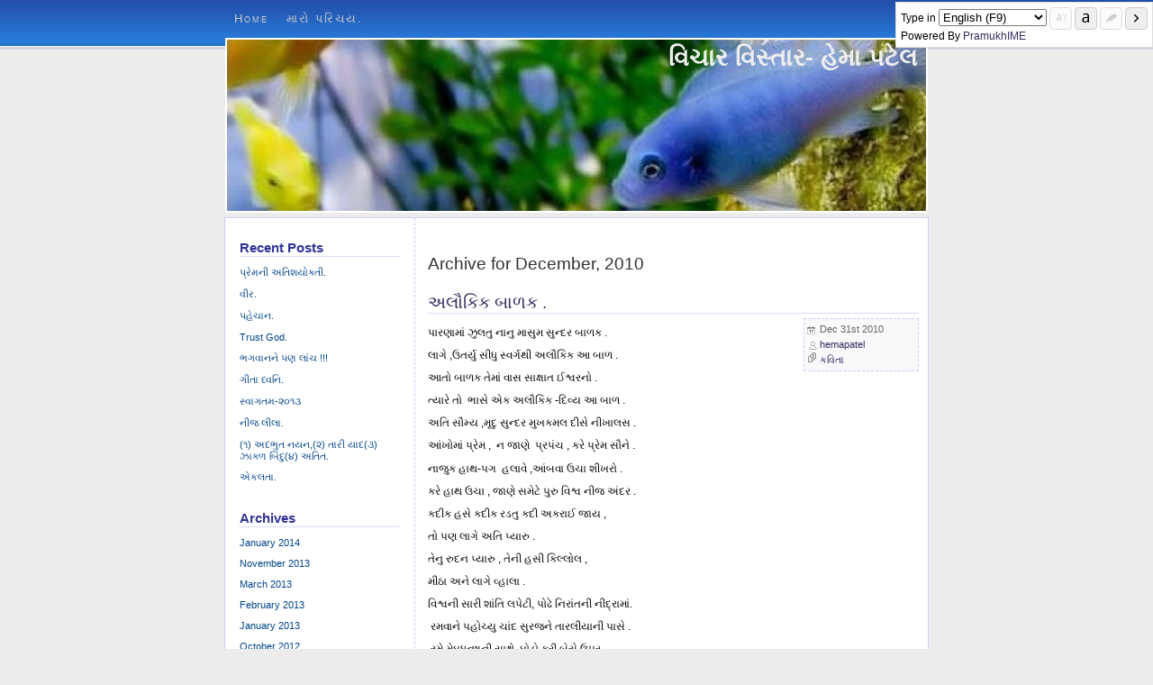

--- FILE ---
content_type: text/html; charset=UTF-8
request_url: http://hemapatel.gujaratisahityasarita.org/2010/12/
body_size: 16843
content:
<!DOCTYPE html PUBLIC "-//W3C//DTD XHTML 1.0 Transitional//EN" "http://www.w3.org/TR/xhtml1/DTD/xhtml1-transitional.dtd">
<html xmlns="http://www.w3.org/1999/xhtml">
<head profile="http://gmpg.org/xfn/11"><style>img.lazy{min-height:1px}</style><link href="http://hemapatel.gujaratisahityasarita.org/wp-content/plugins/w3-total-cache/pub/js/lazyload.min.js" as="script">
	<title>વિચાર વિસ્તાર- હેમા પટેલ &raquo; 2010 &raquo; December</title>
	<meta http-equiv="Content-Type" content="text/html; charset=UTF-8" />
	<meta name="generator" content="WordPress 6.9" /> <!-- leave this for stats -->
	<link rel="stylesheet" href="http://hemapatel.gujaratisahityasarita.org/wp-content/themes/mountain/style.css" type="text/css" media="screen" />
	<link rel="alternate" type="application/rss+xml" title="RSS 2.0" href="http://hemapatel.gujaratisahityasarita.org/feed/" />
	<link rel="alternate" type="text/xml" title="RSS .92" href="http://hemapatel.gujaratisahityasarita.org/feed/rss/" />
	<link rel="alternate" type="application/atom+xml" title="Atom 0.3" href="http://hemapatel.gujaratisahityasarita.org/feed/atom/" />
	<link rel="pingback" href="http://hemapatel.gujaratisahityasarita.org/xmlrpc.php" />
		<link rel='archives' title='January 2014' href='http://hemapatel.gujaratisahityasarita.org/2014/01/' />
	<link rel='archives' title='November 2013' href='http://hemapatel.gujaratisahityasarita.org/2013/11/' />
	<link rel='archives' title='March 2013' href='http://hemapatel.gujaratisahityasarita.org/2013/03/' />
	<link rel='archives' title='February 2013' href='http://hemapatel.gujaratisahityasarita.org/2013/02/' />
	<link rel='archives' title='January 2013' href='http://hemapatel.gujaratisahityasarita.org/2013/01/' />
	<link rel='archives' title='October 2012' href='http://hemapatel.gujaratisahityasarita.org/2012/10/' />
	<link rel='archives' title='September 2012' href='http://hemapatel.gujaratisahityasarita.org/2012/09/' />
	<link rel='archives' title='August 2012' href='http://hemapatel.gujaratisahityasarita.org/2012/08/' />
	<link rel='archives' title='July 2012' href='http://hemapatel.gujaratisahityasarita.org/2012/07/' />
	<link rel='archives' title='June 2012' href='http://hemapatel.gujaratisahityasarita.org/2012/06/' />
	<link rel='archives' title='May 2012' href='http://hemapatel.gujaratisahityasarita.org/2012/05/' />
	<link rel='archives' title='April 2012' href='http://hemapatel.gujaratisahityasarita.org/2012/04/' />
	<link rel='archives' title='March 2012' href='http://hemapatel.gujaratisahityasarita.org/2012/03/' />
	<link rel='archives' title='December 2011' href='http://hemapatel.gujaratisahityasarita.org/2011/12/' />
	<link rel='archives' title='November 2011' href='http://hemapatel.gujaratisahityasarita.org/2011/11/' />
	<link rel='archives' title='October 2011' href='http://hemapatel.gujaratisahityasarita.org/2011/10/' />
	<link rel='archives' title='September 2011' href='http://hemapatel.gujaratisahityasarita.org/2011/09/' />
	<link rel='archives' title='August 2011' href='http://hemapatel.gujaratisahityasarita.org/2011/08/' />
	<link rel='archives' title='July 2011' href='http://hemapatel.gujaratisahityasarita.org/2011/07/' />
	<link rel='archives' title='June 2011' href='http://hemapatel.gujaratisahityasarita.org/2011/06/' />
	<link rel='archives' title='May 2011' href='http://hemapatel.gujaratisahityasarita.org/2011/05/' />
	<link rel='archives' title='April 2011' href='http://hemapatel.gujaratisahityasarita.org/2011/04/' />
	<link rel='archives' title='March 2011' href='http://hemapatel.gujaratisahityasarita.org/2011/03/' />
	<link rel='archives' title='February 2011' href='http://hemapatel.gujaratisahityasarita.org/2011/02/' />
	<link rel='archives' title='January 2011' href='http://hemapatel.gujaratisahityasarita.org/2011/01/' />
	<link rel='archives' title='December 2010' href='http://hemapatel.gujaratisahityasarita.org/2010/12/' />
	<link rel='archives' title='November 2010' href='http://hemapatel.gujaratisahityasarita.org/2010/11/' />
	<link rel='archives' title='October 2010' href='http://hemapatel.gujaratisahityasarita.org/2010/10/' />
	<link rel='archives' title='September 2010' href='http://hemapatel.gujaratisahityasarita.org/2010/09/' />
	<link rel='archives' title='August 2010' href='http://hemapatel.gujaratisahityasarita.org/2010/08/' />
	<link rel='archives' title='July 2010' href='http://hemapatel.gujaratisahityasarita.org/2010/07/' />
	<link rel='archives' title='June 2010' href='http://hemapatel.gujaratisahityasarita.org/2010/06/' />
	<link rel='archives' title='May 2010' href='http://hemapatel.gujaratisahityasarita.org/2010/05/' />
	<link rel='archives' title='April 2010' href='http://hemapatel.gujaratisahityasarita.org/2010/04/' />
	<link rel='archives' title='March 2010' href='http://hemapatel.gujaratisahityasarita.org/2010/03/' />
	<link rel='archives' title='February 2010' href='http://hemapatel.gujaratisahityasarita.org/2010/02/' />
	<link rel='archives' title='January 2010' href='http://hemapatel.gujaratisahityasarita.org/2010/01/' />
	<link rel='archives' title='December 2009' href='http://hemapatel.gujaratisahityasarita.org/2009/12/' />
		<meta name='robots' content='max-image-preview:large' />
<style id='wp-img-auto-sizes-contain-inline-css' type='text/css'>
img:is([sizes=auto i],[sizes^="auto," i]){contain-intrinsic-size:3000px 1500px}
/*# sourceURL=wp-img-auto-sizes-contain-inline-css */
</style>
<style id='wp-emoji-styles-inline-css' type='text/css'>

	img.wp-smiley, img.emoji {
		display: inline !important;
		border: none !important;
		box-shadow: none !important;
		height: 1em !important;
		width: 1em !important;
		margin: 0 0.07em !important;
		vertical-align: -0.1em !important;
		background: none !important;
		padding: 0 !important;
	}
/*# sourceURL=wp-emoji-styles-inline-css */
</style>
<style id='wp-block-library-inline-css' type='text/css'>
:root{--wp-block-synced-color:#7a00df;--wp-block-synced-color--rgb:122,0,223;--wp-bound-block-color:var(--wp-block-synced-color);--wp-editor-canvas-background:#ddd;--wp-admin-theme-color:#007cba;--wp-admin-theme-color--rgb:0,124,186;--wp-admin-theme-color-darker-10:#006ba1;--wp-admin-theme-color-darker-10--rgb:0,107,160.5;--wp-admin-theme-color-darker-20:#005a87;--wp-admin-theme-color-darker-20--rgb:0,90,135;--wp-admin-border-width-focus:2px}@media (min-resolution:192dpi){:root{--wp-admin-border-width-focus:1.5px}}.wp-element-button{cursor:pointer}:root .has-very-light-gray-background-color{background-color:#eee}:root .has-very-dark-gray-background-color{background-color:#313131}:root .has-very-light-gray-color{color:#eee}:root .has-very-dark-gray-color{color:#313131}:root .has-vivid-green-cyan-to-vivid-cyan-blue-gradient-background{background:linear-gradient(135deg,#00d084,#0693e3)}:root .has-purple-crush-gradient-background{background:linear-gradient(135deg,#34e2e4,#4721fb 50%,#ab1dfe)}:root .has-hazy-dawn-gradient-background{background:linear-gradient(135deg,#faaca8,#dad0ec)}:root .has-subdued-olive-gradient-background{background:linear-gradient(135deg,#fafae1,#67a671)}:root .has-atomic-cream-gradient-background{background:linear-gradient(135deg,#fdd79a,#004a59)}:root .has-nightshade-gradient-background{background:linear-gradient(135deg,#330968,#31cdcf)}:root .has-midnight-gradient-background{background:linear-gradient(135deg,#020381,#2874fc)}:root{--wp--preset--font-size--normal:16px;--wp--preset--font-size--huge:42px}.has-regular-font-size{font-size:1em}.has-larger-font-size{font-size:2.625em}.has-normal-font-size{font-size:var(--wp--preset--font-size--normal)}.has-huge-font-size{font-size:var(--wp--preset--font-size--huge)}.has-text-align-center{text-align:center}.has-text-align-left{text-align:left}.has-text-align-right{text-align:right}.has-fit-text{white-space:nowrap!important}#end-resizable-editor-section{display:none}.aligncenter{clear:both}.items-justified-left{justify-content:flex-start}.items-justified-center{justify-content:center}.items-justified-right{justify-content:flex-end}.items-justified-space-between{justify-content:space-between}.screen-reader-text{border:0;clip-path:inset(50%);height:1px;margin:-1px;overflow:hidden;padding:0;position:absolute;width:1px;word-wrap:normal!important}.screen-reader-text:focus{background-color:#ddd;clip-path:none;color:#444;display:block;font-size:1em;height:auto;left:5px;line-height:normal;padding:15px 23px 14px;text-decoration:none;top:5px;width:auto;z-index:100000}html :where(.has-border-color){border-style:solid}html :where([style*=border-top-color]){border-top-style:solid}html :where([style*=border-right-color]){border-right-style:solid}html :where([style*=border-bottom-color]){border-bottom-style:solid}html :where([style*=border-left-color]){border-left-style:solid}html :where([style*=border-width]){border-style:solid}html :where([style*=border-top-width]){border-top-style:solid}html :where([style*=border-right-width]){border-right-style:solid}html :where([style*=border-bottom-width]){border-bottom-style:solid}html :where([style*=border-left-width]){border-left-style:solid}html :where(img[class*=wp-image-]){height:auto;max-width:100%}:where(figure){margin:0 0 1em}html :where(.is-position-sticky){--wp-admin--admin-bar--position-offset:var(--wp-admin--admin-bar--height,0px)}@media screen and (max-width:600px){html :where(.is-position-sticky){--wp-admin--admin-bar--position-offset:0px}}

/*# sourceURL=wp-block-library-inline-css */
</style><style id='global-styles-inline-css' type='text/css'>
:root{--wp--preset--aspect-ratio--square: 1;--wp--preset--aspect-ratio--4-3: 4/3;--wp--preset--aspect-ratio--3-4: 3/4;--wp--preset--aspect-ratio--3-2: 3/2;--wp--preset--aspect-ratio--2-3: 2/3;--wp--preset--aspect-ratio--16-9: 16/9;--wp--preset--aspect-ratio--9-16: 9/16;--wp--preset--color--black: #000000;--wp--preset--color--cyan-bluish-gray: #abb8c3;--wp--preset--color--white: #ffffff;--wp--preset--color--pale-pink: #f78da7;--wp--preset--color--vivid-red: #cf2e2e;--wp--preset--color--luminous-vivid-orange: #ff6900;--wp--preset--color--luminous-vivid-amber: #fcb900;--wp--preset--color--light-green-cyan: #7bdcb5;--wp--preset--color--vivid-green-cyan: #00d084;--wp--preset--color--pale-cyan-blue: #8ed1fc;--wp--preset--color--vivid-cyan-blue: #0693e3;--wp--preset--color--vivid-purple: #9b51e0;--wp--preset--gradient--vivid-cyan-blue-to-vivid-purple: linear-gradient(135deg,rgb(6,147,227) 0%,rgb(155,81,224) 100%);--wp--preset--gradient--light-green-cyan-to-vivid-green-cyan: linear-gradient(135deg,rgb(122,220,180) 0%,rgb(0,208,130) 100%);--wp--preset--gradient--luminous-vivid-amber-to-luminous-vivid-orange: linear-gradient(135deg,rgb(252,185,0) 0%,rgb(255,105,0) 100%);--wp--preset--gradient--luminous-vivid-orange-to-vivid-red: linear-gradient(135deg,rgb(255,105,0) 0%,rgb(207,46,46) 100%);--wp--preset--gradient--very-light-gray-to-cyan-bluish-gray: linear-gradient(135deg,rgb(238,238,238) 0%,rgb(169,184,195) 100%);--wp--preset--gradient--cool-to-warm-spectrum: linear-gradient(135deg,rgb(74,234,220) 0%,rgb(151,120,209) 20%,rgb(207,42,186) 40%,rgb(238,44,130) 60%,rgb(251,105,98) 80%,rgb(254,248,76) 100%);--wp--preset--gradient--blush-light-purple: linear-gradient(135deg,rgb(255,206,236) 0%,rgb(152,150,240) 100%);--wp--preset--gradient--blush-bordeaux: linear-gradient(135deg,rgb(254,205,165) 0%,rgb(254,45,45) 50%,rgb(107,0,62) 100%);--wp--preset--gradient--luminous-dusk: linear-gradient(135deg,rgb(255,203,112) 0%,rgb(199,81,192) 50%,rgb(65,88,208) 100%);--wp--preset--gradient--pale-ocean: linear-gradient(135deg,rgb(255,245,203) 0%,rgb(182,227,212) 50%,rgb(51,167,181) 100%);--wp--preset--gradient--electric-grass: linear-gradient(135deg,rgb(202,248,128) 0%,rgb(113,206,126) 100%);--wp--preset--gradient--midnight: linear-gradient(135deg,rgb(2,3,129) 0%,rgb(40,116,252) 100%);--wp--preset--font-size--small: 13px;--wp--preset--font-size--medium: 20px;--wp--preset--font-size--large: 36px;--wp--preset--font-size--x-large: 42px;--wp--preset--spacing--20: 0.44rem;--wp--preset--spacing--30: 0.67rem;--wp--preset--spacing--40: 1rem;--wp--preset--spacing--50: 1.5rem;--wp--preset--spacing--60: 2.25rem;--wp--preset--spacing--70: 3.38rem;--wp--preset--spacing--80: 5.06rem;--wp--preset--shadow--natural: 6px 6px 9px rgba(0, 0, 0, 0.2);--wp--preset--shadow--deep: 12px 12px 50px rgba(0, 0, 0, 0.4);--wp--preset--shadow--sharp: 6px 6px 0px rgba(0, 0, 0, 0.2);--wp--preset--shadow--outlined: 6px 6px 0px -3px rgb(255, 255, 255), 6px 6px rgb(0, 0, 0);--wp--preset--shadow--crisp: 6px 6px 0px rgb(0, 0, 0);}:where(.is-layout-flex){gap: 0.5em;}:where(.is-layout-grid){gap: 0.5em;}body .is-layout-flex{display: flex;}.is-layout-flex{flex-wrap: wrap;align-items: center;}.is-layout-flex > :is(*, div){margin: 0;}body .is-layout-grid{display: grid;}.is-layout-grid > :is(*, div){margin: 0;}:where(.wp-block-columns.is-layout-flex){gap: 2em;}:where(.wp-block-columns.is-layout-grid){gap: 2em;}:where(.wp-block-post-template.is-layout-flex){gap: 1.25em;}:where(.wp-block-post-template.is-layout-grid){gap: 1.25em;}.has-black-color{color: var(--wp--preset--color--black) !important;}.has-cyan-bluish-gray-color{color: var(--wp--preset--color--cyan-bluish-gray) !important;}.has-white-color{color: var(--wp--preset--color--white) !important;}.has-pale-pink-color{color: var(--wp--preset--color--pale-pink) !important;}.has-vivid-red-color{color: var(--wp--preset--color--vivid-red) !important;}.has-luminous-vivid-orange-color{color: var(--wp--preset--color--luminous-vivid-orange) !important;}.has-luminous-vivid-amber-color{color: var(--wp--preset--color--luminous-vivid-amber) !important;}.has-light-green-cyan-color{color: var(--wp--preset--color--light-green-cyan) !important;}.has-vivid-green-cyan-color{color: var(--wp--preset--color--vivid-green-cyan) !important;}.has-pale-cyan-blue-color{color: var(--wp--preset--color--pale-cyan-blue) !important;}.has-vivid-cyan-blue-color{color: var(--wp--preset--color--vivid-cyan-blue) !important;}.has-vivid-purple-color{color: var(--wp--preset--color--vivid-purple) !important;}.has-black-background-color{background-color: var(--wp--preset--color--black) !important;}.has-cyan-bluish-gray-background-color{background-color: var(--wp--preset--color--cyan-bluish-gray) !important;}.has-white-background-color{background-color: var(--wp--preset--color--white) !important;}.has-pale-pink-background-color{background-color: var(--wp--preset--color--pale-pink) !important;}.has-vivid-red-background-color{background-color: var(--wp--preset--color--vivid-red) !important;}.has-luminous-vivid-orange-background-color{background-color: var(--wp--preset--color--luminous-vivid-orange) !important;}.has-luminous-vivid-amber-background-color{background-color: var(--wp--preset--color--luminous-vivid-amber) !important;}.has-light-green-cyan-background-color{background-color: var(--wp--preset--color--light-green-cyan) !important;}.has-vivid-green-cyan-background-color{background-color: var(--wp--preset--color--vivid-green-cyan) !important;}.has-pale-cyan-blue-background-color{background-color: var(--wp--preset--color--pale-cyan-blue) !important;}.has-vivid-cyan-blue-background-color{background-color: var(--wp--preset--color--vivid-cyan-blue) !important;}.has-vivid-purple-background-color{background-color: var(--wp--preset--color--vivid-purple) !important;}.has-black-border-color{border-color: var(--wp--preset--color--black) !important;}.has-cyan-bluish-gray-border-color{border-color: var(--wp--preset--color--cyan-bluish-gray) !important;}.has-white-border-color{border-color: var(--wp--preset--color--white) !important;}.has-pale-pink-border-color{border-color: var(--wp--preset--color--pale-pink) !important;}.has-vivid-red-border-color{border-color: var(--wp--preset--color--vivid-red) !important;}.has-luminous-vivid-orange-border-color{border-color: var(--wp--preset--color--luminous-vivid-orange) !important;}.has-luminous-vivid-amber-border-color{border-color: var(--wp--preset--color--luminous-vivid-amber) !important;}.has-light-green-cyan-border-color{border-color: var(--wp--preset--color--light-green-cyan) !important;}.has-vivid-green-cyan-border-color{border-color: var(--wp--preset--color--vivid-green-cyan) !important;}.has-pale-cyan-blue-border-color{border-color: var(--wp--preset--color--pale-cyan-blue) !important;}.has-vivid-cyan-blue-border-color{border-color: var(--wp--preset--color--vivid-cyan-blue) !important;}.has-vivid-purple-border-color{border-color: var(--wp--preset--color--vivid-purple) !important;}.has-vivid-cyan-blue-to-vivid-purple-gradient-background{background: var(--wp--preset--gradient--vivid-cyan-blue-to-vivid-purple) !important;}.has-light-green-cyan-to-vivid-green-cyan-gradient-background{background: var(--wp--preset--gradient--light-green-cyan-to-vivid-green-cyan) !important;}.has-luminous-vivid-amber-to-luminous-vivid-orange-gradient-background{background: var(--wp--preset--gradient--luminous-vivid-amber-to-luminous-vivid-orange) !important;}.has-luminous-vivid-orange-to-vivid-red-gradient-background{background: var(--wp--preset--gradient--luminous-vivid-orange-to-vivid-red) !important;}.has-very-light-gray-to-cyan-bluish-gray-gradient-background{background: var(--wp--preset--gradient--very-light-gray-to-cyan-bluish-gray) !important;}.has-cool-to-warm-spectrum-gradient-background{background: var(--wp--preset--gradient--cool-to-warm-spectrum) !important;}.has-blush-light-purple-gradient-background{background: var(--wp--preset--gradient--blush-light-purple) !important;}.has-blush-bordeaux-gradient-background{background: var(--wp--preset--gradient--blush-bordeaux) !important;}.has-luminous-dusk-gradient-background{background: var(--wp--preset--gradient--luminous-dusk) !important;}.has-pale-ocean-gradient-background{background: var(--wp--preset--gradient--pale-ocean) !important;}.has-electric-grass-gradient-background{background: var(--wp--preset--gradient--electric-grass) !important;}.has-midnight-gradient-background{background: var(--wp--preset--gradient--midnight) !important;}.has-small-font-size{font-size: var(--wp--preset--font-size--small) !important;}.has-medium-font-size{font-size: var(--wp--preset--font-size--medium) !important;}.has-large-font-size{font-size: var(--wp--preset--font-size--large) !important;}.has-x-large-font-size{font-size: var(--wp--preset--font-size--x-large) !important;}
/*# sourceURL=global-styles-inline-css */
</style>

<style id='classic-theme-styles-inline-css' type='text/css'>
/*! This file is auto-generated */
.wp-block-button__link{color:#fff;background-color:#32373c;border-radius:9999px;box-shadow:none;text-decoration:none;padding:calc(.667em + 2px) calc(1.333em + 2px);font-size:1.125em}.wp-block-file__button{background:#32373c;color:#fff;text-decoration:none}
/*# sourceURL=/wp-includes/css/classic-themes.min.css */
</style>
<link rel='stylesheet' id='dashicons-css' href='http://hemapatel.gujaratisahityasarita.org/wp-includes/css/dashicons.min.css?ver=6.9' type='text/css' media='all' />
<link rel='stylesheet' id='pramukhime-css' href='http://hemapatel.gujaratisahityasarita.org/wp-content/plugins/pramukhime-indic/css/pramukhime.css?ver=4.6.0' type='text/css' media='all' />
<link rel='stylesheet' id='pramukhindic-css' href='http://hemapatel.gujaratisahityasarita.org/wp-content/plugins/pramukhime-indic/css/pramukhindic.css?ver=4.6.0' type='text/css' media='all' />
<script type="text/javascript" src="http://hemapatel.gujaratisahityasarita.org/wp-includes/js/jquery/jquery.min.js?ver=3.7.1" id="jquery-core-js"></script>
<script type="text/javascript" src="http://hemapatel.gujaratisahityasarita.org/wp-includes/js/jquery/jquery-migrate.min.js?ver=3.4.1" id="jquery-migrate-js"></script>
<link rel="https://api.w.org/" href="http://hemapatel.gujaratisahityasarita.org/wp-json/" /><link rel="EditURI" type="application/rsd+xml" title="RSD" href="http://hemapatel.gujaratisahityasarita.org/xmlrpc.php?rsd" />
<meta name="generator" content="WordPress 6.9" />
<style type="text/css">.recentcomments a{display:inline !important;padding:0 !important;margin:0 !important;}</style><style type="text/css">
#header 
{	
	width: 776px;
	margin: 5px auto;
	padding:0;
	height: 190px;
	background: url(http://hemapatel.gujaratisahityasarita.org/files/2010/01/cropped-aqheader.jpg) no-repeat top;
	border:2px solid #fff;
	text-align:right;
}

#header h1 
{
	font-size:2.2em;
	padding: 5px 10px 0 0;
}
#header .description 
{
	margin:0;
	padding:0 10px;
	letter-spacing: 1px;
	font-style:italic;
}
#header * 
{
	color:#eee;
	background:transparent;
}</style>
</head>
<body>
	<ul id="navigation">
		<li ><a href="http://hemapatel.gujaratisahityasarita.org">Home</a></li>
		<li class="page_item page-item-2"><a href="http://hemapatel.gujaratisahityasarita.org/about-me/">મારો પરિચય.</a></li>
	</ul>
	<br style="clear:both;" />
	<div id="header">
		<h1><a href="http://hemapatel.gujaratisahityasarita.org">વિચાર વિસ્તાર- હેમા પટેલ</a></h1>
		<p class="description"></p>
	</div>
	<div id="container" >	<div id="content">
		    
    		<h2 class="pagetitle">Archive for December, 2010</h2>

								
			<div class="post">
				<h2 class="post-title"><a href="http://hemapatel.gujaratisahityasarita.org/2010/12/31/%e0%aa%85%e0%aa%b2%e0%ab%8c%e0%aa%95%e0%aa%bf%e0%aa%95-%e0%aa%ac%e0%aa%be%e0%aa%b3%e0%aa%95/" rel="bookmark" title="Permanent Link: અલૌકિક બાળક .">અલૌકિક બાળક .</a></h2>
				<p class="post-info"><em class="date">Dec 31st 2010</em><em class="user"><a href="http://hemapatel.gujaratisahityasarita.org/author/hemapatel/" title="Posts by hemapatel" rel="author">hemapatel</a></em><em class="cat"><a href="http://hemapatel.gujaratisahityasarita.org/category/uncategorized/" rel="category tag">કવિતા</a></em></p>
				<div class="entry">
					<p>પારણામાં ઝુલતુ નાનુ માસુમ સુન્દર બાળક .</p>
<p>લાગે ,ઉતર્યુ સીધુ સ્વર્ગથી અલૌકિક આ બાળ .</p>
<p>આતો બાળક તેમાં વાસ સાક્ષાત ઈશ્વરનો .</p>
<p>ત્યારે તો  ભાસે એક અલૌકિક -દિવ્ય આ બાળ .</p>
<p>અતિ સૌમ્ય ,મૃદુ સુન્દર મુખકમલ દીસે નીખાલસ .</p>
<p>આંખોમાં પ્રેમ ,  ન જાણે  પ્રપંચ , કરે પ્રેમ સૌને .</p>
<p>નાજુક હાથ-પગ  હલાવે ,આંબવા ઉચા શીખરો .</p>
<p>કરે હાથ ઉચા , જાણે સમેટે પુરુ વિશ્વ નીજ અંદર .</p>
<p>કદીક હસે કદીક રડતુ કદી અકરાઈ જાય ,</p>
<p>તો પણ લાગે અતિ પ્યારુ .</p>
<p>તેનુ રુદન પ્યારુ , તેની હસી કિલ્લોલ ,</p>
<p>મીઠા અને લાગે વ્હાલા .</p>
<p>વિશ્વની સારી શાંતિ લપેટી, પોઢે નિરાંતની નીદ્રામાં.</p>
<p> રમવાને પહોચ્યુ ચાંદ સુરજને તારલીયાની પાસે .</p>
<p> રમે મેઘધનુષની સાથે, ઘોડો કરી બેસે ઉપર .</p>
<p>ફરે સારુ ભ્રમ્હાંડ .બાળ લીલા અલૌકિક , અજોડ .</p>
<p> નીદરમાં નીરખે જ્યાં પ્રભુ , મલકી ઉઠે મુખડુ હર્ષથી .</p>
<p> બાલ્યાવસ્થા સદભાગી .</p>
							
							
					<p class="post-comments">
						<a href="http://hemapatel.gujaratisahityasarita.org/2010/12/31/%e0%aa%85%e0%aa%b2%e0%ab%8c%e0%aa%95%e0%aa%bf%e0%aa%95-%e0%aa%ac%e0%aa%be%e0%aa%b3%e0%aa%95/#comments">2 Comments &#187;</a>					</p>
					<!--
						<rdf:RDF xmlns:rdf="http://www.w3.org/1999/02/22-rdf-syntax-ns#"
			xmlns:dc="http://purl.org/dc/elements/1.1/"
			xmlns:trackback="http://madskills.com/public/xml/rss/module/trackback/">
		<rdf:Description rdf:about="http://hemapatel.gujaratisahityasarita.org/2010/12/31/%e0%aa%85%e0%aa%b2%e0%ab%8c%e0%aa%95%e0%aa%bf%e0%aa%95-%e0%aa%ac%e0%aa%be%e0%aa%b3%e0%aa%95/"
    dc:identifier="http://hemapatel.gujaratisahityasarita.org/2010/12/31/%e0%aa%85%e0%aa%b2%e0%ab%8c%e0%aa%95%e0%aa%bf%e0%aa%95-%e0%aa%ac%e0%aa%be%e0%aa%b3%e0%aa%95/"
    dc:title="અલૌકિક બાળક ."
    trackback:ping="http://hemapatel.gujaratisahityasarita.org/2010/12/31/%e0%aa%85%e0%aa%b2%e0%ab%8c%e0%aa%95%e0%aa%bf%e0%aa%95-%e0%aa%ac%e0%aa%be%e0%aa%b3%e0%aa%95/trackback/" />
</rdf:RDF>					-->
				</div>
							</div>
	
						
			<div class="post">
				<h2 class="post-title"><a href="http://hemapatel.gujaratisahityasarita.org/2010/12/30/%e0%aa%b5%e0%ab%83%e0%aa%a7%e0%ab%8d%e0%aa%a7-%e0%aa%ae%e0%aa%be%e0%aa%a4%e0%aa%be/" rel="bookmark" title="Permanent Link: વૃધ્ધ માતા .">વૃધ્ધ માતા .</a></h2>
				<p class="post-info"><em class="date">Dec 30th 2010</em><em class="user"><a href="http://hemapatel.gujaratisahityasarita.org/author/hemapatel/" title="Posts by hemapatel" rel="author">hemapatel</a></em><em class="cat"><a href="http://hemapatel.gujaratisahityasarita.org/category/uncategorized/" rel="category tag">કવિતા</a></em></p>
				<div class="entry">
					<p>વૃધ્ધ માતા બેઠાં ખુરશીમાં , જુના ચશ્માં જોવે નવી દુનિયા .</p>
<p>વિચારો અનેક , પડે દ્વિધામાં , એક એ પણ જીન્દગી હતી .</p>
<p>મારુ વતન, રીત ભાત અને સંસ્કારો, જીવનની એક પહેચાન.</p>
<p>પ્રેમની સાંકળમાં બંધાઈને , મુઠીમાં સમાય મારો પરિવાર .</p>
<p>પરદેસ, નોકરી-ધંધાએ બનાવ્યા વિભક્ત કુટુમ્બ, સૌ અલગ.</p>
<p>દિકરો-વહુ બોલતા ગુડ મોર્નિગ, યાદ આવે એ શબ્દ જય શ્રી કૃષ્ણ.</p>
<p>વિચારે , ભાષા અને શબ્દો બદલાયા , પ્રેમ તો છે એટલોજ !!!</p>
<p>પૌત્ર-પૌત્રી બોલે ગ્રાન્ડમા વી લવ યુ વેરી મચ ,</p>
<p>વિચારે , ભાષા અને શબ્દો બદલાયા , પ્રેમ તો છે એટલોજ !!!</p>
<p>પરિવાર કરે અનહદ પ્રેમ અને આપે સન્માન , બીજુ શુ જોઈએ ?</p>
<p>ન બદલાઈ લાગણી અને પ્રેમ , બદલાયો દેશ અને ભાષા .</p>
<p>એ હતી મારી જન્મભુમિ આ છે મારી કર્મભુમિ , ભુમિ તો ભુમિ.</p>
<p>તો શુ કામ કરવી ઝંઝટ , શબ્દો અને ભાષા માટે ? જો હોય પ્રેમ .</p>
<p>જીવનની પાનખર , બધાને અનુકુળ થઈને રહેવુ , કરવો પ્રેમ સૌને .</p>
<p>એમાંજ સાણપણ , સમભાવ અને પ્રેમ , નહીતો બગડે</p>
<p>ઘરનુ વાતાવરણ ને સંસાર, અને બગડે ઘડપણ ને આયખુ.</p>
<p>બીજાને બદલવાની કોશીશ કરવા કરતાં , ખુદ બદલાઈ જાવુ.</p>
							
							
					<p class="post-comments">
						<a href="http://hemapatel.gujaratisahityasarita.org/2010/12/30/%e0%aa%b5%e0%ab%83%e0%aa%a7%e0%ab%8d%e0%aa%a7-%e0%aa%ae%e0%aa%be%e0%aa%a4%e0%aa%be/#comments">1 Comment &#187;</a>					</p>
					<!--
						<rdf:RDF xmlns:rdf="http://www.w3.org/1999/02/22-rdf-syntax-ns#"
			xmlns:dc="http://purl.org/dc/elements/1.1/"
			xmlns:trackback="http://madskills.com/public/xml/rss/module/trackback/">
		<rdf:Description rdf:about="http://hemapatel.gujaratisahityasarita.org/2010/12/30/%e0%aa%b5%e0%ab%83%e0%aa%a7%e0%ab%8d%e0%aa%a7-%e0%aa%ae%e0%aa%be%e0%aa%a4%e0%aa%be/"
    dc:identifier="http://hemapatel.gujaratisahityasarita.org/2010/12/30/%e0%aa%b5%e0%ab%83%e0%aa%a7%e0%ab%8d%e0%aa%a7-%e0%aa%ae%e0%aa%be%e0%aa%a4%e0%aa%be/"
    dc:title="વૃધ્ધ માતા ."
    trackback:ping="http://hemapatel.gujaratisahityasarita.org/2010/12/30/%e0%aa%b5%e0%ab%83%e0%aa%a7%e0%ab%8d%e0%aa%a7-%e0%aa%ae%e0%aa%be%e0%aa%a4%e0%aa%be/trackback/" />
</rdf:RDF>					-->
				</div>
							</div>
	
						
			<div class="post">
				<h2 class="post-title"><a href="http://hemapatel.gujaratisahityasarita.org/2010/12/22/%e0%aa%ac%e0%aa%82%e0%aa%b8%e0%ab%80-%e0%aa%a8%e0%aa%be%e0%aa%a6/" rel="bookmark" title="Permanent Link: બંસી નાદ.">બંસી નાદ.</a></h2>
				<p class="post-info"><em class="date">Dec 22nd 2010</em><em class="user"><a href="http://hemapatel.gujaratisahityasarita.org/author/hemapatel/" title="Posts by hemapatel" rel="author">hemapatel</a></em><em class="cat"><a href="http://hemapatel.gujaratisahityasarita.org/category/uncategorized/" rel="category tag">કવિતા</a></em></p>
				<div class="entry">
					<p>દીઠા સુન્દર ચાર ચરણ પગદંડી પર સાથે સાથે.</p>
<p>બે ચરણ અતિ સુન્દર કોમળ , રિમઝિમ શોભે પાયલ  .</p>
<p>બે ચરણ અતિ સુન્દર કોમળ,  શોભે  શંખ ,ચક્ર ,કમળ .</p>
<p>અતિ સુન્દર જોડી રાધા-ક્રિષ્ણ, શોભી ઉઠ્યુ સારુ બ્રહ્માન્ડ.</p>
<p>વૃન્દાવન, યમુના તટ ,લહેરાય  કદમની મીઠી ઠંડી છાયા  .</p>
<p>ઝુલા ઝુલે રાધા-ક્રિષ્ણ , દાદુર-મોર- બપૈયા નાચે થૈ થૈ થૈ .</p>
<p>શ્રી ક્રિષ્ણ મધુર બંસી નાદ , ક્રિષ્ણ વગાડે મીઠી મોરલી .</p>
<p>મીઠીશી કોયલડી આજે છે ચુપ, શાંભળવામાં બની મગન .</p>
<p>મધુર બંસી નાદ, ગૈયા ઝુમે ભુલે ચારો ને વાછરડુ, બની મગન .</p>
<p>ગોપી ભુલે સુધ બુધ,ન કોઈ પરવા, દોડે મુકી રડતા બાળ .</p>
<p>પ્રકૃતિ ને ધરતી  થઈ ગઈ લીન , સાંભળવા બંસી નાદ .</p>
<p>શ્રી ક્રિષ્ણ નામ રસ વહ્યો જાય , તૃષાવંત પીએ ભરી ભરી .</p>
							
							
					<p class="post-comments">
						<a href="http://hemapatel.gujaratisahityasarita.org/2010/12/22/%e0%aa%ac%e0%aa%82%e0%aa%b8%e0%ab%80-%e0%aa%a8%e0%aa%be%e0%aa%a6/#comments">2 Comments &#187;</a>					</p>
					<!--
						<rdf:RDF xmlns:rdf="http://www.w3.org/1999/02/22-rdf-syntax-ns#"
			xmlns:dc="http://purl.org/dc/elements/1.1/"
			xmlns:trackback="http://madskills.com/public/xml/rss/module/trackback/">
		<rdf:Description rdf:about="http://hemapatel.gujaratisahityasarita.org/2010/12/22/%e0%aa%ac%e0%aa%82%e0%aa%b8%e0%ab%80-%e0%aa%a8%e0%aa%be%e0%aa%a6/"
    dc:identifier="http://hemapatel.gujaratisahityasarita.org/2010/12/22/%e0%aa%ac%e0%aa%82%e0%aa%b8%e0%ab%80-%e0%aa%a8%e0%aa%be%e0%aa%a6/"
    dc:title="બંસી નાદ."
    trackback:ping="http://hemapatel.gujaratisahityasarita.org/2010/12/22/%e0%aa%ac%e0%aa%82%e0%aa%b8%e0%ab%80-%e0%aa%a8%e0%aa%be%e0%aa%a6/trackback/" />
</rdf:RDF>					-->
				</div>
							</div>
	
						
			<div class="post">
				<h2 class="post-title"><a href="http://hemapatel.gujaratisahityasarita.org/2010/12/15/%e0%aa%b5%e0%ab%80%e0%aa%b0%e0%aa%b9/" rel="bookmark" title="Permanent Link: વીરહ .">વીરહ .</a></h2>
				<p class="post-info"><em class="date">Dec 15th 2010</em><em class="user"><a href="http://hemapatel.gujaratisahityasarita.org/author/hemapatel/" title="Posts by hemapatel" rel="author">hemapatel</a></em><em class="cat"><a href="http://hemapatel.gujaratisahityasarita.org/category/uncategorized/" rel="category tag">કવિતા</a></em></p>
				<div class="entry">
					<p>પીયુ વસે પરદેશ , રળવાને રોટલો .</p>
<p>ભુલે ઘર-બાર, કરે વેપાર , મશગુલ .</p>
<p>પળ લાગે મહિના , મહિના વર્ષો .</p>
<p>પળ &#8211; પળ ભારી , ધબકે હ્રુદિયાના ,</p>
<p>ધબકારા . નહી ક્યાંય ચેન , અજંપો .</p>
<p>આંખમાં ન સુકાય આંસુ , વહે અવિરત .</p>
<p>જીન્દગી હવે બની અસહાય , બની બોજ.</p>
<p>આવી યાદ તારી,  ગાઉ ગીત વીરહના .</p>
<p>હાથોમાં મહેન્દી,પહોચી સુગંધ પીયુ દેશ .</p>
<p>વીરહના એ ગીત સાંભળ્યા દુર દેશ .</p>
<p>હ્રદયની ધડકન ને રુદન અથડાયા કાનમાં,</p>
<p>પીયુ દિલ બેચેન ,  વીહવળ , મળવા આતુર .</p>
<p>યાદ આવ્યા બાળ, પત્નિ, ઘરબાર , દિલ બેચેન .</p>
<p>મોક્લ્યા સંદેશ ,</p>
<p>તારલીયા નીરખ્યા નીસ દીન,અંધારી રાત .</p>
<p> જે દીન નીક્ળે ચાંદ , પધારુ નીજ દેસ .</p>
<p>ઘરમાં  મારે પુનમની મધુર ચાંદની .</p>
							
							
					<p class="post-comments">
						<a href="http://hemapatel.gujaratisahityasarita.org/2010/12/15/%e0%aa%b5%e0%ab%80%e0%aa%b0%e0%aa%b9/#comments">1 Comment &#187;</a>					</p>
					<!--
						<rdf:RDF xmlns:rdf="http://www.w3.org/1999/02/22-rdf-syntax-ns#"
			xmlns:dc="http://purl.org/dc/elements/1.1/"
			xmlns:trackback="http://madskills.com/public/xml/rss/module/trackback/">
		<rdf:Description rdf:about="http://hemapatel.gujaratisahityasarita.org/2010/12/15/%e0%aa%b5%e0%ab%80%e0%aa%b0%e0%aa%b9/"
    dc:identifier="http://hemapatel.gujaratisahityasarita.org/2010/12/15/%e0%aa%b5%e0%ab%80%e0%aa%b0%e0%aa%b9/"
    dc:title="વીરહ ."
    trackback:ping="http://hemapatel.gujaratisahityasarita.org/2010/12/15/%e0%aa%b5%e0%ab%80%e0%aa%b0%e0%aa%b9/trackback/" />
</rdf:RDF>					-->
				</div>
							</div>
	
						
			<div class="post">
				<h2 class="post-title"><a href="http://hemapatel.gujaratisahityasarita.org/2010/12/14/%e0%aa%b8%e0%aa%b0%e0%ab%80-%e0%aa%9c%e0%aa%a4%e0%ab%8b-%e0%aa%b8%e0%aa%ae%e0%aa%af/" rel="bookmark" title="Permanent Link: સરી જતો સમય .">સરી જતો સમય .</a></h2>
				<p class="post-info"><em class="date">Dec 14th 2010</em><em class="user"><a href="http://hemapatel.gujaratisahityasarita.org/author/hemapatel/" title="Posts by hemapatel" rel="author">hemapatel</a></em><em class="cat"><a href="http://hemapatel.gujaratisahityasarita.org/category/uncategorized/" rel="category tag">કવિતા</a></em></p>
				<div class="entry">
					<p>સાગર કિનારે, પગ નીચેથી સરતી રેતી ,</p>
<p>સાગર નીર , ભરી અંજલી ,સમેટુ સાગર,</p>
<p>બુન્દ બુન્દ સરતા નીર,  ખાલી રહે હાથ.</p>
<p>બંધ આંખના નીન્દમાં જોએલા સપના ,</p>
<p>જાગે નીન્દમાંથી,ખુલી આંખે સરતા સપના.</p>
<p>જીવન રાહ કઠીન , મંઝિલ દુર અતિ દુર .</p>
<p>હાથમાંથી સરકતો સમય જો જાય એક વાર,</p>
<p>ક્દી ન આવે પાછો , જીવન હાથથી સરક્તુ જાય .</p>
<p>મૃત્યુ તો હકીકત , મુઆ પછી કોઈ ન ફરે પાછુ.</p>
<p>એક સનાતન સત્ય ,  કર્મો લઈને ફરવુ પાછુ .</p>
<p>કર્મો ફેરવે જન્મ મૃત્યુના ચક્રો .</p>
							
							
					<p class="post-comments">
						<a href="http://hemapatel.gujaratisahityasarita.org/2010/12/14/%e0%aa%b8%e0%aa%b0%e0%ab%80-%e0%aa%9c%e0%aa%a4%e0%ab%8b-%e0%aa%b8%e0%aa%ae%e0%aa%af/#comments">1 Comment &#187;</a>					</p>
					<!--
						<rdf:RDF xmlns:rdf="http://www.w3.org/1999/02/22-rdf-syntax-ns#"
			xmlns:dc="http://purl.org/dc/elements/1.1/"
			xmlns:trackback="http://madskills.com/public/xml/rss/module/trackback/">
		<rdf:Description rdf:about="http://hemapatel.gujaratisahityasarita.org/2010/12/14/%e0%aa%b8%e0%aa%b0%e0%ab%80-%e0%aa%9c%e0%aa%a4%e0%ab%8b-%e0%aa%b8%e0%aa%ae%e0%aa%af/"
    dc:identifier="http://hemapatel.gujaratisahityasarita.org/2010/12/14/%e0%aa%b8%e0%aa%b0%e0%ab%80-%e0%aa%9c%e0%aa%a4%e0%ab%8b-%e0%aa%b8%e0%aa%ae%e0%aa%af/"
    dc:title="સરી જતો સમય ."
    trackback:ping="http://hemapatel.gujaratisahityasarita.org/2010/12/14/%e0%aa%b8%e0%aa%b0%e0%ab%80-%e0%aa%9c%e0%aa%a4%e0%ab%8b-%e0%aa%b8%e0%aa%ae%e0%aa%af/trackback/" />
</rdf:RDF>					-->
				</div>
							</div>
	
						
			<div class="post">
				<h2 class="post-title"><a href="http://hemapatel.gujaratisahityasarita.org/2010/12/13/%e0%aa%b8%e0%aa%ac%e0%aa%82%e0%aa%a7/" rel="bookmark" title="Permanent Link: સબંધ">સબંધ</a></h2>
				<p class="post-info"><em class="date">Dec 13th 2010</em><em class="user"><a href="http://hemapatel.gujaratisahityasarita.org/author/hemapatel/" title="Posts by hemapatel" rel="author">hemapatel</a></em><em class="cat"><a href="http://hemapatel.gujaratisahityasarita.org/category/%e0%aa%9a%e0%aa%bf%e0%aa%a8%e0%ab%8d%e0%aa%a4%e0%aa%a8/" rel="category tag">ચિન્તન</a></em></p>
				<div class="entry">
					<p>         જીવનમા હરેક સબંધ મહત્વના છે . સબંધો સાચવવા માટે આપણે પ્રયત્ન કરીએ છીયે .એક બીજા સાથે સબંધ સારા રહે તેમાં થોડી સાવધાની વર્તવાની પણ જરુર છે . જીવનમાં આપણી પાસે ઘણા બધા સબંધો છે .</p>
<p>          પતિ &#8211; પત્નિ , માતા &#8211; પિતા અને સંતાનો , ભાઈ -બહેન , પરિવારના બીજા સગા તેમજપાડોસી , સમાજ ત્યાર બાદ સ્વ અને આત્મા અને સૌથી મહત્વનો સબંધ આત્મા અને પરમાત્માનો. આત્મા અને પરમાત્મા્નો સબંધ બધાજ લોકો તેને ગૌણ સમજે છે .</p>
<p>      પતિ પત્નિનો સબંધ , આ સબંધ ઉપર આખુ જીવન ટકેલુ છે અને ભાવી પેઢીનો આધાર તેનાપર છે . પતિ પત્નિનો સબંધ વિશ્વાસ અને પ્રેમ ઉપર ટકે છે . અને આ સબંધ મજબુત પણ છે અને નાજુક પણ છે . જો એક્બીજા માટે પ્રેમ અને વિશ્વાસ હોય તો પતિ પત્નિનો સબંધ મજબુત હોય છે.અને સાત જન્મો સુધી નભી શકે છે . જો પતિ પત્નિ  વચ્ચે વિશ્વાસ ન હોય તો સબંધ નાજુક છે . આ સબંધ ક્યારે તુટે તેનો કોઈ ભરોસો નહી . તેમાં ધીમે ધીમે પ્રેમ પણ ઓછો થતો જાય છે અને વાત છુટા છેડા સુધી આવીને ઉભી રહે છે .</p>
<p>            માતા-પિતા અને બાળકો વચ્ચેનો સબંધ , આ સબંધ તો વાત્સલ્ય અને પ્રેમથી ભરેલો સબંધ છે . તેમાં કોઈ સ્વાર્થ નથી અને માતા-પિતા બાળકોને વાત્સલ્ય અને પ્રેમ તો આપે. સાથે સાથે બાળકોને પોતાના જીવ કરતાં પણ વધારે પ્રેમ કરે, વધારે મહત્વ બાળકોને આપે.કાળજી રાખીને બાળકોનુ ભવિષ્ય ઉજ્વળ બનાવવા માટે પોતાની જીન્દગી પણ દાવ પર લગાવીને ફરજો પુરી કરીને સાથે સાથે ઉચા સંસ્કારોનુ સિંચન કરીને બાળકોને જીવન જીવવા માટે તૈયાર કરી દે છે .</p>
<p>            ભાઈ-બહેનનો સબંધ નિશ્વાર્થ હોય છે પરંતુ  ઘણી જગ્યાએ પૈસા ખાતર ભાઈ -બહેનના સબંધ પણ બગડતા સમાજમાં જોયા છે . નહીતો ભાઈ તો પિતાની જગ્યાએ છે અને બહેનને વાત્સલ્ય પ્રેમ આપવો જોઈએ . બહેન તો હમેશાં તેના વીરાનુ સુખ ઈચ્છતી હોય છે . અને જો ભાઈને ઘરે જાય અને ભાઈ એટલુજ પુછે આવી બેના ? અને બેનની આંખ ભરાઈ આવે અને ભાઈના પ્રેમમાં એને સ્વર્ગનુ સુખ મળી જાય છે .</p>
<p>         પરિવારના સગા , કાકા-કાકી , મામા-મામી, ફોઈ ફુઆ વગેરે તેમના સબંધો સાચવવા માટે પણ આપણે  હમેશાં ધ્યાન રાખીએ છીએ. બિમાર હોય , કોઈ સારો ખોટો પ્રસંગ હોય આપણે તુરંત દોડી જઈએ છીએ અને સમય આવે કાળજી પણ રાખીએ છીએ .આપણી ફરજ સમજીને સબંધ સાચવવાનો પ્રયત્ન કરીએ<br />
છીએ .</p>
<p>       પાડોસીના સબંધ માટે પણ આપણે તેટલોજ પ્રયત્ન કરીએ છીએ , ઘણી વખત પસંદ હોય કે ન</p>
<p>હોય તો પણ મદદ કરવી પડે . મિત્ર મંડળ માટે પણ સબંધ સાચવવા માટે આપણે હમેશાં પ્રયત્ન</p>
<p>કરીએ છીએ . ઘણી વખત સગા કરતા મિત્ર સાથે વધારે સબંધ વધતો હોય છે અને સગાઓ કરતાં</p>
<p>મિત્રો વધારે મદદ કર્તા હોય છે .</p>
<p>          સ્વ અને આત્મા. આ સબંધ કેટલા લોકો ઓળખે છે અને સાચવી જાણે છે ?  આપણુ મન આત્માનુ સાંભળવા તૈયાર નથી . પોતાની જાતને સર્વસ્વ સમજે છે . સ્વ જ્યારે આત્મા સાથે સબંધ રાખશે ત્યારેજ પાપ કર્મ કરતાં બંધ થશે અને તેનો ઉધ્ધાર થશે .આત્મા અને પરર્માત્માનો સબંધ. આ સબંધ તો બહુજ મજબુત હોવો જોઈએ . અને મનુષ્ય જો પરમાત્માને સમજી શક્શે , પરમાત્મા સાથે સબંધ રાખે તો તેના માટે મોક્ષના દ્વાર ખુલ્લા છે .</p>
							
							
					<p class="post-comments">
						<a href="http://hemapatel.gujaratisahityasarita.org/2010/12/13/%e0%aa%b8%e0%aa%ac%e0%aa%82%e0%aa%a7/#comments">1 Comment &#187;</a>					</p>
					<!--
						<rdf:RDF xmlns:rdf="http://www.w3.org/1999/02/22-rdf-syntax-ns#"
			xmlns:dc="http://purl.org/dc/elements/1.1/"
			xmlns:trackback="http://madskills.com/public/xml/rss/module/trackback/">
		<rdf:Description rdf:about="http://hemapatel.gujaratisahityasarita.org/2010/12/13/%e0%aa%b8%e0%aa%ac%e0%aa%82%e0%aa%a7/"
    dc:identifier="http://hemapatel.gujaratisahityasarita.org/2010/12/13/%e0%aa%b8%e0%aa%ac%e0%aa%82%e0%aa%a7/"
    dc:title="સબંધ"
    trackback:ping="http://hemapatel.gujaratisahityasarita.org/2010/12/13/%e0%aa%b8%e0%aa%ac%e0%aa%82%e0%aa%a7/trackback/" />
</rdf:RDF>					-->
				</div>
							</div>
	
						
			<div class="post">
				<h2 class="post-title"><a href="http://hemapatel.gujaratisahityasarita.org/2010/12/10/%e0%aa%aa%e0%aa%a6%e0%ab%8d%e0%aa%ae%e0%ab%80%e0%aa%a8%e0%ab%80/" rel="bookmark" title="Permanent Link: પદ્મીની .">પદ્મીની .</a></h2>
				<p class="post-info"><em class="date">Dec 10th 2010</em><em class="user"><a href="http://hemapatel.gujaratisahityasarita.org/author/hemapatel/" title="Posts by hemapatel" rel="author">hemapatel</a></em><em class="cat"><a href="http://hemapatel.gujaratisahityasarita.org/category/uncategorized/" rel="category tag">કવિતા</a></em></p>
				<div class="entry">
					<p> સુન્દર નયન ,  મૃગ નયની .</p>
<p>  હોઠ  લાલ ,  ગુલાબ પંખડી.</p>
<p> ગાલ પર લાલી , ઉગતા સુરજ કિરણોની લાલીમા .</p>
<p> ગુલાબી વાન , દીસે ખીલતા કમળ સમાન સુન્દર .</p>
<p>નમણી નાક નકશીકા , કેશ લાંબા  રેશમી મુલાયમ .</p>
<p>સુરાઈદાર ગરદન , શોભે  નવ લખા હાર .</p>
<p>ગાલ પર ખંજન , મધુર મુસ્કાન,  ખુલે ગુલાબ પંખડી.</p>
<p>મુખડુ શોભે, પુનમની રાતનો સોળે કળાએ ખીલેલ ચંદ્રમા.</p>
<p>લચકતી પતલી કમર , કોમળ કદમ,  હંસીની  ચાલ.</p>
<p>સુમધુર વાણી , સુભાષી , દાંત મોતીના દાણા સમાન.</p>
<p>ધીરો,સુરીલો અવાજ, કોકીલ કંઠી, શબ્દોમાં રેલાય સંગીત.</p>
<p>અતિ મુલાયમ માખણ સમાન કોમળ, ગુલાબી તન-બદન.</p>
<p>સોલે સજ્યા શણગાર, રેશમ નકશીકામ, સુન્દર વેશભુષા .</p>
<p>તન-બદન મહેકે, હજારો તાજા ખીલેલ લીલીના પુષ્પોની ખુશ્બુ .</p>
<p>સર્વ ગુણ સંપન , તન અને મનની સુન્દરતા શોભે .</p>
<p>શ્રી લક્ષ્મી , માદુર્ગા સમુ મુખડુ ચમકે , તેજ અપાર .</p>
<p>સૌન્દર્ય સામ્રાજ્ઞી  એક નારી , આતો મનુષ્ય.</p>
<p>શ્રેષ્ઠ નારી જાતિ  પદ્મીની .</p>
							
							
					<p class="post-comments">
						<a href="http://hemapatel.gujaratisahityasarita.org/2010/12/10/%e0%aa%aa%e0%aa%a6%e0%ab%8d%e0%aa%ae%e0%ab%80%e0%aa%a8%e0%ab%80/#respond">No Comments &#187;</a>					</p>
					<!--
						<rdf:RDF xmlns:rdf="http://www.w3.org/1999/02/22-rdf-syntax-ns#"
			xmlns:dc="http://purl.org/dc/elements/1.1/"
			xmlns:trackback="http://madskills.com/public/xml/rss/module/trackback/">
		<rdf:Description rdf:about="http://hemapatel.gujaratisahityasarita.org/2010/12/10/%e0%aa%aa%e0%aa%a6%e0%ab%8d%e0%aa%ae%e0%ab%80%e0%aa%a8%e0%ab%80/"
    dc:identifier="http://hemapatel.gujaratisahityasarita.org/2010/12/10/%e0%aa%aa%e0%aa%a6%e0%ab%8d%e0%aa%ae%e0%ab%80%e0%aa%a8%e0%ab%80/"
    dc:title="પદ્મીની ."
    trackback:ping="http://hemapatel.gujaratisahityasarita.org/2010/12/10/%e0%aa%aa%e0%aa%a6%e0%ab%8d%e0%aa%ae%e0%ab%80%e0%aa%a8%e0%ab%80/trackback/" />
</rdf:RDF>					-->
				</div>
							</div>
	
						
			<div class="post">
				<h2 class="post-title"><a href="http://hemapatel.gujaratisahityasarita.org/2010/12/09/%e0%aa%b8%e0%ab%81%e0%aa%96-%e0%aa%b6%e0%aa%be%e0%aa%82%e0%aa%a4%e0%aa%bf/" rel="bookmark" title="Permanent Link: સુખ &#8211; શાંતિ .">સુખ &#8211; શાંતિ .</a></h2>
				<p class="post-info"><em class="date">Dec 9th 2010</em><em class="user"><a href="http://hemapatel.gujaratisahityasarita.org/author/hemapatel/" title="Posts by hemapatel" rel="author">hemapatel</a></em><em class="cat"><a href="http://hemapatel.gujaratisahityasarita.org/category/uncategorized/" rel="category tag">કવિતા</a></em></p>
				<div class="entry">
					<p>નયન તરસે એક ઝાંખી , બંધ આંખે નીરખુ શ્રી હરિ .</p>
<p>કદી ન આંખ ખોલુ , બંધ આંખોમાં સમાય   શ્રી  હરિ .</p>
<p>વાયરાની એક મધુર લહેર અથડાય શબ્દો કર્ણપ્રિય .</p>
<p>સંભળાય શ્રી કૃષ્ણ મધુર વાણી, બોધ, ગીતા  ઉપદેશ .</p>
<p>વાયરા સદા વહેતા રહેજો , રોજ લાવજો નવો સંદેશ .</p>
<p>અજ્ઞાની આ જીવ અંધકારમાં, જ્ઞાન રુપી જ્યોત પ્રક્ટાવજો .</p>
<p>જોડુ બે હાથ, નત મસ્તક,હ્રદયમાં પ્રાર્થના પુષ્પો, કરુ અર્પણ .</p>
<p>ઉઠે કદમ,માર્ગ થાય મોકળો,રાહ તો સતસંગની, મંઝિલ પ્રભુને દ્વાર.</p>
<p>જીહવા ગાયે ગુણ ગાન પ્રભુના દિન રાત , મા સરસ્વતી કૃપા.</p>
<p>મનડુ જઈ બેઠુ , શ્રી હરિ સ્મરણ ચિન્તન , થાય લીન .</p>
<p>ઈન્દ્રિઓના ઘોડાની લગામ બની મજબુત, સ્થિતપ્રજ્ઞ યોગી .</p>
<p>નીજાનંદ , પામુ પરમ સુખ-શાંતિ .</p>
							
							
					<p class="post-comments">
						<a href="http://hemapatel.gujaratisahityasarita.org/2010/12/09/%e0%aa%b8%e0%ab%81%e0%aa%96-%e0%aa%b6%e0%aa%be%e0%aa%82%e0%aa%a4%e0%aa%bf/#comments">1 Comment &#187;</a>					</p>
					<!--
						<rdf:RDF xmlns:rdf="http://www.w3.org/1999/02/22-rdf-syntax-ns#"
			xmlns:dc="http://purl.org/dc/elements/1.1/"
			xmlns:trackback="http://madskills.com/public/xml/rss/module/trackback/">
		<rdf:Description rdf:about="http://hemapatel.gujaratisahityasarita.org/2010/12/09/%e0%aa%b8%e0%ab%81%e0%aa%96-%e0%aa%b6%e0%aa%be%e0%aa%82%e0%aa%a4%e0%aa%bf/"
    dc:identifier="http://hemapatel.gujaratisahityasarita.org/2010/12/09/%e0%aa%b8%e0%ab%81%e0%aa%96-%e0%aa%b6%e0%aa%be%e0%aa%82%e0%aa%a4%e0%aa%bf/"
    dc:title="સુખ &#8211; શાંતિ ."
    trackback:ping="http://hemapatel.gujaratisahityasarita.org/2010/12/09/%e0%aa%b8%e0%ab%81%e0%aa%96-%e0%aa%b6%e0%aa%be%e0%aa%82%e0%aa%a4%e0%aa%bf/trackback/" />
</rdf:RDF>					-->
				</div>
							</div>
	
						
			<div class="post">
				<h2 class="post-title"><a href="http://hemapatel.gujaratisahityasarita.org/2010/12/08/%e0%aa%b9%e0%ab%81-2/" rel="bookmark" title="Permanent Link: હુ .">હુ .</a></h2>
				<p class="post-info"><em class="date">Dec 8th 2010</em><em class="user"><a href="http://hemapatel.gujaratisahityasarita.org/author/hemapatel/" title="Posts by hemapatel" rel="author">hemapatel</a></em><em class="cat"><a href="http://hemapatel.gujaratisahityasarita.org/category/uncategorized/" rel="category tag">કવિતા</a></em></p>
				<div class="entry">
					<p>                         હુ કોણ ?</p>
<p>                  અજ્ઞાની  ન સમજે  !</p>
<p>                  જ્ન્મો જ્ન્મના ફેરા</p>
<p>                 બનતાં આત્મજ્ઞાની</p>
<p>                       પામે મોક્ષ .</p>
							
							
					<p class="post-comments">
						<a href="http://hemapatel.gujaratisahityasarita.org/2010/12/08/%e0%aa%b9%e0%ab%81-2/#comments">1 Comment &#187;</a>					</p>
					<!--
						<rdf:RDF xmlns:rdf="http://www.w3.org/1999/02/22-rdf-syntax-ns#"
			xmlns:dc="http://purl.org/dc/elements/1.1/"
			xmlns:trackback="http://madskills.com/public/xml/rss/module/trackback/">
		<rdf:Description rdf:about="http://hemapatel.gujaratisahityasarita.org/2010/12/08/%e0%aa%b9%e0%ab%81-2/"
    dc:identifier="http://hemapatel.gujaratisahityasarita.org/2010/12/08/%e0%aa%b9%e0%ab%81-2/"
    dc:title="હુ ."
    trackback:ping="http://hemapatel.gujaratisahityasarita.org/2010/12/08/%e0%aa%b9%e0%ab%81-2/trackback/" />
</rdf:RDF>					-->
				</div>
							</div>
	
						
			<div class="post">
				<h2 class="post-title"><a href="http://hemapatel.gujaratisahityasarita.org/2010/12/07/%e0%aa%b6%e0%aa%be%e0%aa%95%e0%ab%8d%e0%aa%b7%e0%aa%be%e0%aa%a4%e0%aa%95%e0%aa%be%e0%aa%b0/" rel="bookmark" title="Permanent Link: શાક્ષાતકાર.">શાક્ષાતકાર.</a></h2>
				<p class="post-info"><em class="date">Dec 7th 2010</em><em class="user"><a href="http://hemapatel.gujaratisahityasarita.org/author/hemapatel/" title="Posts by hemapatel" rel="author">hemapatel</a></em><em class="cat"><a href="http://hemapatel.gujaratisahityasarita.org/category/uncategorized/" rel="category tag">કવિતા</a></em></p>
				<div class="entry">
					<p>            એકજ   ચિનગારી</p>
<p>              ભડકે દાવાનળ</p>
<p>                  એક બુન્દ</p>
<p>                 મોતિ  બને</p>
<p>                એક ક્ષણમાં</p>
<p>          થાય  આત્મશાક્ષાતકાર .</p>
<p>  હરિ રુઠે &#8212;</p>
<p>                   જો જગ રુઠે</p>
<p>               કરે સહાય પ્રભુ</p>
<p>                  જો પ્રભુ રુઠે</p>
<p>             કોણ કરે સહાય ?</p>
							
							
					<p class="post-comments">
						<a href="http://hemapatel.gujaratisahityasarita.org/2010/12/07/%e0%aa%b6%e0%aa%be%e0%aa%95%e0%ab%8d%e0%aa%b7%e0%aa%be%e0%aa%a4%e0%aa%95%e0%aa%be%e0%aa%b0/#respond">No Comments &#187;</a>					</p>
					<!--
						<rdf:RDF xmlns:rdf="http://www.w3.org/1999/02/22-rdf-syntax-ns#"
			xmlns:dc="http://purl.org/dc/elements/1.1/"
			xmlns:trackback="http://madskills.com/public/xml/rss/module/trackback/">
		<rdf:Description rdf:about="http://hemapatel.gujaratisahityasarita.org/2010/12/07/%e0%aa%b6%e0%aa%be%e0%aa%95%e0%ab%8d%e0%aa%b7%e0%aa%be%e0%aa%a4%e0%aa%95%e0%aa%be%e0%aa%b0/"
    dc:identifier="http://hemapatel.gujaratisahityasarita.org/2010/12/07/%e0%aa%b6%e0%aa%be%e0%aa%95%e0%ab%8d%e0%aa%b7%e0%aa%be%e0%aa%a4%e0%aa%95%e0%aa%be%e0%aa%b0/"
    dc:title="શાક્ષાતકાર."
    trackback:ping="http://hemapatel.gujaratisahityasarita.org/2010/12/07/%e0%aa%b6%e0%aa%be%e0%aa%95%e0%ab%8d%e0%aa%b7%e0%aa%be%e0%aa%a4%e0%aa%95%e0%aa%be%e0%aa%b0/trackback/" />
</rdf:RDF>					-->
				</div>
							</div>
	
		
		<p align="center"><a href="http://hemapatel.gujaratisahityasarita.org/2010/12/page/2/" >Next &#187;</a></p>
		
		</div>
<div id="sidebar">
<ul>

		<li id="recent-posts-3" class="widget widget_recent_entries">
		<h2 class="widgettitle">Recent Posts</h2>

		<ul>
											<li>
					<a href="http://hemapatel.gujaratisahityasarita.org/2014/01/07/%e0%aa%aa%e0%ab%8d%e0%aa%b0%e0%ab%87%e0%aa%ae%e0%aa%a8%e0%ab%80-%e0%aa%85%e0%aa%a4%e0%aa%bf%e0%aa%b6%e0%aa%af%e0%ab%8b%e0%aa%95%e0%ab%8d%e0%aa%a4%e0%ab%80/">પ્રેમની અતિશયોક્તી.</a>
									</li>
											<li>
					<a href="http://hemapatel.gujaratisahityasarita.org/2013/11/21/%e0%aa%b5%e0%ab%80%e0%aa%b0/">વીર.</a>
									</li>
											<li>
					<a href="http://hemapatel.gujaratisahityasarita.org/2013/11/19/%e0%aa%aa%e0%aa%b9%e0%ab%87%e0%aa%9a%e0%aa%be%e0%aa%a8/">પહેચાન.</a>
									</li>
											<li>
					<a href="http://hemapatel.gujaratisahityasarita.org/2013/11/17/trust-god/">Trust God.</a>
									</li>
											<li>
					<a href="http://hemapatel.gujaratisahityasarita.org/2013/03/02/%e0%aa%ad%e0%aa%97%e0%aa%b5%e0%aa%be%e0%aa%a8%e0%aa%a8%e0%ab%87-%e0%aa%aa%e0%aa%a3-%e0%aa%b2%e0%aa%be%e0%aa%82%e0%aa%9a/">ભગવાનને પણ લાંચ !!!</a>
									</li>
											<li>
					<a href="http://hemapatel.gujaratisahityasarita.org/2013/02/19/%e0%aa%97%e0%ab%80%e0%aa%a4%e0%aa%be-%e0%aa%a7%e0%ab%8d%e0%aa%b5%e0%aa%a8%e0%aa%bf/">ગીતા ધ્વનિ.</a>
									</li>
											<li>
					<a href="http://hemapatel.gujaratisahityasarita.org/2013/01/01/%e0%aa%b8%e0%ab%8d%e0%aa%b5%e0%aa%be%e0%aa%97%e0%aa%a4%e0%aa%ae-%e0%ab%a8%e0%ab%a6%e0%ab%a7%e0%ab%a9/">સ્વાગતમ-૨૦૧૩</a>
									</li>
											<li>
					<a href="http://hemapatel.gujaratisahityasarita.org/2012/10/16/%e0%aa%a8%e0%ab%80%e0%aa%9c-%e0%aa%b2%e0%ab%80%e0%aa%b2%e0%aa%be-2/">નીજ લીલા.</a>
									</li>
											<li>
					<a href="http://hemapatel.gujaratisahityasarita.org/2012/10/15/%e0%ab%a7-%e0%aa%85%e0%aa%a6%e0%aa%ad%e0%ab%81%e0%aa%a4-%e0%aa%a8%e0%aa%af%e0%aa%a8%e0%ab%a8-%e0%aa%a4%e0%aa%be%e0%aa%b0%e0%ab%80-%e0%aa%af%e0%aa%be%e0%aa%a6%e0%ab%a9-%e0%aa%9d%e0%aa%be/">(૧) અદભુત નયન,(૨) તારી યાદ(૩) ઝાક્ળ બિંદુ(૪) અતિત.</a>
									</li>
											<li>
					<a href="http://hemapatel.gujaratisahityasarita.org/2012/09/28/%e0%aa%8f%e0%aa%95%e0%aa%b2%e0%aa%a4%e0%aa%be-2/">એકલતા.</a>
									</li>
					</ul>

		</li>
<li id="archives-4" class="widget widget_archive"><h2 class="widgettitle">Archives</h2>

			<ul>
					<li><a href='http://hemapatel.gujaratisahityasarita.org/2014/01/'>January 2014</a></li>
	<li><a href='http://hemapatel.gujaratisahityasarita.org/2013/11/'>November 2013</a></li>
	<li><a href='http://hemapatel.gujaratisahityasarita.org/2013/03/'>March 2013</a></li>
	<li><a href='http://hemapatel.gujaratisahityasarita.org/2013/02/'>February 2013</a></li>
	<li><a href='http://hemapatel.gujaratisahityasarita.org/2013/01/'>January 2013</a></li>
	<li><a href='http://hemapatel.gujaratisahityasarita.org/2012/10/'>October 2012</a></li>
	<li><a href='http://hemapatel.gujaratisahityasarita.org/2012/09/'>September 2012</a></li>
	<li><a href='http://hemapatel.gujaratisahityasarita.org/2012/08/'>August 2012</a></li>
	<li><a href='http://hemapatel.gujaratisahityasarita.org/2012/07/'>July 2012</a></li>
	<li><a href='http://hemapatel.gujaratisahityasarita.org/2012/06/'>June 2012</a></li>
	<li><a href='http://hemapatel.gujaratisahityasarita.org/2012/05/'>May 2012</a></li>
	<li><a href='http://hemapatel.gujaratisahityasarita.org/2012/04/'>April 2012</a></li>
	<li><a href='http://hemapatel.gujaratisahityasarita.org/2012/03/'>March 2012</a></li>
	<li><a href='http://hemapatel.gujaratisahityasarita.org/2011/12/'>December 2011</a></li>
	<li><a href='http://hemapatel.gujaratisahityasarita.org/2011/11/'>November 2011</a></li>
	<li><a href='http://hemapatel.gujaratisahityasarita.org/2011/10/'>October 2011</a></li>
	<li><a href='http://hemapatel.gujaratisahityasarita.org/2011/09/'>September 2011</a></li>
	<li><a href='http://hemapatel.gujaratisahityasarita.org/2011/08/'>August 2011</a></li>
	<li><a href='http://hemapatel.gujaratisahityasarita.org/2011/07/'>July 2011</a></li>
	<li><a href='http://hemapatel.gujaratisahityasarita.org/2011/06/'>June 2011</a></li>
	<li><a href='http://hemapatel.gujaratisahityasarita.org/2011/05/'>May 2011</a></li>
	<li><a href='http://hemapatel.gujaratisahityasarita.org/2011/04/'>April 2011</a></li>
	<li><a href='http://hemapatel.gujaratisahityasarita.org/2011/03/'>March 2011</a></li>
	<li><a href='http://hemapatel.gujaratisahityasarita.org/2011/02/'>February 2011</a></li>
	<li><a href='http://hemapatel.gujaratisahityasarita.org/2011/01/'>January 2011</a></li>
	<li><a href='http://hemapatel.gujaratisahityasarita.org/2010/12/' aria-current="page">December 2010</a></li>
	<li><a href='http://hemapatel.gujaratisahityasarita.org/2010/11/'>November 2010</a></li>
	<li><a href='http://hemapatel.gujaratisahityasarita.org/2010/10/'>October 2010</a></li>
	<li><a href='http://hemapatel.gujaratisahityasarita.org/2010/09/'>September 2010</a></li>
	<li><a href='http://hemapatel.gujaratisahityasarita.org/2010/08/'>August 2010</a></li>
	<li><a href='http://hemapatel.gujaratisahityasarita.org/2010/07/'>July 2010</a></li>
	<li><a href='http://hemapatel.gujaratisahityasarita.org/2010/06/'>June 2010</a></li>
	<li><a href='http://hemapatel.gujaratisahityasarita.org/2010/05/'>May 2010</a></li>
	<li><a href='http://hemapatel.gujaratisahityasarita.org/2010/04/'>April 2010</a></li>
	<li><a href='http://hemapatel.gujaratisahityasarita.org/2010/03/'>March 2010</a></li>
	<li><a href='http://hemapatel.gujaratisahityasarita.org/2010/02/'>February 2010</a></li>
	<li><a href='http://hemapatel.gujaratisahityasarita.org/2010/01/'>January 2010</a></li>
	<li><a href='http://hemapatel.gujaratisahityasarita.org/2009/12/'>December 2009</a></li>
			</ul>

			</li>
<li id="recent-comments-3" class="widget widget_recent_comments"><h2 class="widgettitle">Recent Comments</h2>
<ul id="recentcomments"><li class="recentcomments"><span class="comment-author-link">આશુતોષ એન. મીસ્ત્રી</span> on <a href="http://hemapatel.gujaratisahityasarita.org/2013/02/19/%e0%aa%97%e0%ab%80%e0%aa%a4%e0%aa%be-%e0%aa%a7%e0%ab%8d%e0%aa%b5%e0%aa%a8%e0%aa%bf/comment-page-1/#comment-4938">ગીતા ધ્વનિ.</a></li><li class="recentcomments"><span class="comment-author-link">Jain SM Doshi</span> on <a href="http://hemapatel.gujaratisahityasarita.org/2010/06/18/%e0%aa%ab%e0%aa%be%e0%aa%a7%e0%aa%b0%e0%ab%8d%e0%aa%b8-%e0%aa%a1%e0%ab%87/comment-page-1/#comment-4598">ફાધર્સ ડે.</a></li><li class="recentcomments"><span class="comment-author-link"><a href="http://www.gujaratilexicon.com" class="url" rel="ugc external nofollow">Gujaratilexicon</a></span> on <a href="http://hemapatel.gujaratisahityasarita.org/about-me/comment-page-1/#comment-4403">મારો પરિચય.</a></li><li class="recentcomments"><span class="comment-author-link">bhavin rampariya</span> on <a href="http://hemapatel.gujaratisahityasarita.org/2013/11/17/trust-god/comment-page-1/#comment-4377">Trust God.</a></li><li class="recentcomments"><span class="comment-author-link"><a href="http://www.gujaratilexicon.com" class="url" rel="ugc external nofollow">Gujaratilexicon</a></span> on <a href="http://hemapatel.gujaratisahityasarita.org/2014/01/07/%e0%aa%aa%e0%ab%8d%e0%aa%b0%e0%ab%87%e0%aa%ae%e0%aa%a8%e0%ab%80-%e0%aa%85%e0%aa%a4%e0%aa%bf%e0%aa%b6%e0%aa%af%e0%ab%8b%e0%aa%95%e0%ab%8d%e0%aa%a4%e0%ab%80/comment-page-1/#comment-4375">પ્રેમની અતિશયોક્તી.</a></li></ul></li>
<li id="search-3" class="widget widget_search"><form role="search" method="get" id="searchform" class="searchform" action="http://hemapatel.gujaratisahityasarita.org/">
				<div>
					<label class="screen-reader-text" for="s">Search for:</label>
					<input type="text" value="" name="s" id="s" />
					<input type="submit" id="searchsubmit" value="Search" />
				</div>
			</form></li>
<li id="categories-4" class="widget widget_categories"><h2 class="widgettitle">Categories</h2>

			<ul>
					<li class="cat-item cat-item-204"><a href="http://hemapatel.gujaratisahityasarita.org/category/%e0%aa%95%e0%aa%9f%e0%aa%be%e0%aa%95%e0%ab%8d%e0%aa%b7-%e0%aa%b6%e0%ab%8d%e0%aa%b0%e0%ab%87%e0%aa%a3%e0%ab%80/">કટાક્ષ</a>
</li>
	<li class="cat-item cat-item-1"><a href="http://hemapatel.gujaratisahityasarita.org/category/uncategorized/">કવિતા</a>
</li>
	<li class="cat-item cat-item-203"><a href="http://hemapatel.gujaratisahityasarita.org/category/%e0%aa%9a%e0%aa%bf%e0%aa%a8%e0%ab%8d%e0%aa%a4%e0%aa%a8/">ચિન્તન</a>
</li>
			</ul>

			</li>
<li id="pages-3" class="widget widget_pages"><h2 class="widgettitle">Pages</h2>

			<ul>
				<li class="page_item page-item-2"><a href="http://hemapatel.gujaratisahityasarita.org/about-me/">મારો પરિચય.</a></li>
			</ul>

			</li>
<li id="archives-3" class="widget widget_archive"><h2 class="widgettitle">Archives</h2>

			<ul>
					<li><a href='http://hemapatel.gujaratisahityasarita.org/2014/01/'>January 2014</a></li>
	<li><a href='http://hemapatel.gujaratisahityasarita.org/2013/11/'>November 2013</a></li>
	<li><a href='http://hemapatel.gujaratisahityasarita.org/2013/03/'>March 2013</a></li>
	<li><a href='http://hemapatel.gujaratisahityasarita.org/2013/02/'>February 2013</a></li>
	<li><a href='http://hemapatel.gujaratisahityasarita.org/2013/01/'>January 2013</a></li>
	<li><a href='http://hemapatel.gujaratisahityasarita.org/2012/10/'>October 2012</a></li>
	<li><a href='http://hemapatel.gujaratisahityasarita.org/2012/09/'>September 2012</a></li>
	<li><a href='http://hemapatel.gujaratisahityasarita.org/2012/08/'>August 2012</a></li>
	<li><a href='http://hemapatel.gujaratisahityasarita.org/2012/07/'>July 2012</a></li>
	<li><a href='http://hemapatel.gujaratisahityasarita.org/2012/06/'>June 2012</a></li>
	<li><a href='http://hemapatel.gujaratisahityasarita.org/2012/05/'>May 2012</a></li>
	<li><a href='http://hemapatel.gujaratisahityasarita.org/2012/04/'>April 2012</a></li>
	<li><a href='http://hemapatel.gujaratisahityasarita.org/2012/03/'>March 2012</a></li>
	<li><a href='http://hemapatel.gujaratisahityasarita.org/2011/12/'>December 2011</a></li>
	<li><a href='http://hemapatel.gujaratisahityasarita.org/2011/11/'>November 2011</a></li>
	<li><a href='http://hemapatel.gujaratisahityasarita.org/2011/10/'>October 2011</a></li>
	<li><a href='http://hemapatel.gujaratisahityasarita.org/2011/09/'>September 2011</a></li>
	<li><a href='http://hemapatel.gujaratisahityasarita.org/2011/08/'>August 2011</a></li>
	<li><a href='http://hemapatel.gujaratisahityasarita.org/2011/07/'>July 2011</a></li>
	<li><a href='http://hemapatel.gujaratisahityasarita.org/2011/06/'>June 2011</a></li>
	<li><a href='http://hemapatel.gujaratisahityasarita.org/2011/05/'>May 2011</a></li>
	<li><a href='http://hemapatel.gujaratisahityasarita.org/2011/04/'>April 2011</a></li>
	<li><a href='http://hemapatel.gujaratisahityasarita.org/2011/03/'>March 2011</a></li>
	<li><a href='http://hemapatel.gujaratisahityasarita.org/2011/02/'>February 2011</a></li>
	<li><a href='http://hemapatel.gujaratisahityasarita.org/2011/01/'>January 2011</a></li>
	<li><a href='http://hemapatel.gujaratisahityasarita.org/2010/12/' aria-current="page">December 2010</a></li>
	<li><a href='http://hemapatel.gujaratisahityasarita.org/2010/11/'>November 2010</a></li>
	<li><a href='http://hemapatel.gujaratisahityasarita.org/2010/10/'>October 2010</a></li>
	<li><a href='http://hemapatel.gujaratisahityasarita.org/2010/09/'>September 2010</a></li>
	<li><a href='http://hemapatel.gujaratisahityasarita.org/2010/08/'>August 2010</a></li>
	<li><a href='http://hemapatel.gujaratisahityasarita.org/2010/07/'>July 2010</a></li>
	<li><a href='http://hemapatel.gujaratisahityasarita.org/2010/06/'>June 2010</a></li>
	<li><a href='http://hemapatel.gujaratisahityasarita.org/2010/05/'>May 2010</a></li>
	<li><a href='http://hemapatel.gujaratisahityasarita.org/2010/04/'>April 2010</a></li>
	<li><a href='http://hemapatel.gujaratisahityasarita.org/2010/03/'>March 2010</a></li>
	<li><a href='http://hemapatel.gujaratisahityasarita.org/2010/02/'>February 2010</a></li>
	<li><a href='http://hemapatel.gujaratisahityasarita.org/2010/01/'>January 2010</a></li>
	<li><a href='http://hemapatel.gujaratisahityasarita.org/2009/12/'>December 2009</a></li>
			</ul>

			</li>
<li id="calendar-3" class="widget widget_calendar"><div id="calendar_wrap" class="calendar_wrap"><table id="wp-calendar" class="wp-calendar-table">
	<caption>December 2010</caption>
	<thead>
	<tr>
		<th scope="col" aria-label="Monday">M</th>
		<th scope="col" aria-label="Tuesday">T</th>
		<th scope="col" aria-label="Wednesday">W</th>
		<th scope="col" aria-label="Thursday">T</th>
		<th scope="col" aria-label="Friday">F</th>
		<th scope="col" aria-label="Saturday">S</th>
		<th scope="col" aria-label="Sunday">S</th>
	</tr>
	</thead>
	<tbody>
	<tr>
		<td colspan="2" class="pad">&nbsp;</td><td><a href="http://hemapatel.gujaratisahityasarita.org/2010/12/01/" aria-label="Posts published on December 1, 2010">1</a></td><td><a href="http://hemapatel.gujaratisahityasarita.org/2010/12/02/" aria-label="Posts published on December 2, 2010">2</a></td><td><a href="http://hemapatel.gujaratisahityasarita.org/2010/12/03/" aria-label="Posts published on December 3, 2010">3</a></td><td>4</td><td><a href="http://hemapatel.gujaratisahityasarita.org/2010/12/05/" aria-label="Posts published on December 5, 2010">5</a></td>
	</tr>
	<tr>
		<td><a href="http://hemapatel.gujaratisahityasarita.org/2010/12/06/" aria-label="Posts published on December 6, 2010">6</a></td><td><a href="http://hemapatel.gujaratisahityasarita.org/2010/12/07/" aria-label="Posts published on December 7, 2010">7</a></td><td><a href="http://hemapatel.gujaratisahityasarita.org/2010/12/08/" aria-label="Posts published on December 8, 2010">8</a></td><td><a href="http://hemapatel.gujaratisahityasarita.org/2010/12/09/" aria-label="Posts published on December 9, 2010">9</a></td><td><a href="http://hemapatel.gujaratisahityasarita.org/2010/12/10/" aria-label="Posts published on December 10, 2010">10</a></td><td>11</td><td>12</td>
	</tr>
	<tr>
		<td><a href="http://hemapatel.gujaratisahityasarita.org/2010/12/13/" aria-label="Posts published on December 13, 2010">13</a></td><td><a href="http://hemapatel.gujaratisahityasarita.org/2010/12/14/" aria-label="Posts published on December 14, 2010">14</a></td><td><a href="http://hemapatel.gujaratisahityasarita.org/2010/12/15/" aria-label="Posts published on December 15, 2010">15</a></td><td>16</td><td>17</td><td>18</td><td>19</td>
	</tr>
	<tr>
		<td>20</td><td>21</td><td><a href="http://hemapatel.gujaratisahityasarita.org/2010/12/22/" aria-label="Posts published on December 22, 2010">22</a></td><td>23</td><td>24</td><td>25</td><td>26</td>
	</tr>
	<tr>
		<td>27</td><td>28</td><td>29</td><td><a href="http://hemapatel.gujaratisahityasarita.org/2010/12/30/" aria-label="Posts published on December 30, 2010">30</a></td><td><a href="http://hemapatel.gujaratisahityasarita.org/2010/12/31/" aria-label="Posts published on December 31, 2010">31</a></td>
		<td class="pad" colspan="2">&nbsp;</td>
	</tr>
	</tbody>
	</table><nav aria-label="Previous and next months" class="wp-calendar-nav">
		<span class="wp-calendar-nav-prev"><a href="http://hemapatel.gujaratisahityasarita.org/2010/11/">&laquo; Nov</a></span>
		<span class="pad">&nbsp;</span>
		<span class="wp-calendar-nav-next"><a href="http://hemapatel.gujaratisahityasarita.org/2011/01/">Jan &raquo;</a></span>
	</nav></div></li>
</ul>

</div>
<!-- CLOSE sidebar-->
<div id="footer">
	<p>વિચાર વિસ્તાર- હેમા પટેલ &copy; 2026</p>
</div>
</div>
<script type="speculationrules">
{"prefetch":[{"source":"document","where":{"and":[{"href_matches":"/*"},{"not":{"href_matches":["/wp-*.php","/wp-admin/*","/files/*","/wp-content/*","/wp-content/plugins/*","/wp-content/themes/mountain/*","/*\\?(.+)"]}},{"not":{"selector_matches":"a[rel~=\"nofollow\"]"}},{"not":{"selector_matches":".no-prefetch, .no-prefetch a"}}]},"eagerness":"conservative"}]}
</script>

			<div id="pramukhime-layer">
				<div id='pramukhime-content'>
					<span id="pramukhime-content-heading">
						Type in <select name='pramukhime-select-lang' id='pramukhime-select-lang' ><option value='pramukhime:english'>English</option><option value='pramukhindic:assamese'>Assamese</option><option value='pramukhindic:bengali'>Bengali</option><option value='pramukhindic:bodo'>Bodo</option><option value='pramukhindic:dogri'>Dogri</option><option value='pramukhindic:gujarati'>Gujarati</option><option value='pramukhindic:hindi'>Hindi</option><option value='pramukhindic:kannada'>Kannada</option><option value='pramukhindic:kashmiri'>Kashmiri</option><option value='pramukhindic:konkani'>Konkani</option><option value='pramukhindic:maithili'>Maithili</option><option value='pramukhindic:malayalam'>Malayalam</option><option value='pramukhindic:manipuri'>Manipuri</option><option value='pramukhindic:marathi'>Marathi</option><option value='pramukhindic:marathimodi'>Marathi (Modi)</option><option value='pramukhindic:meitei'>Meitei (Manipuri)</option><option value='pramukhindic:nepali'>Nepali</option><option value='pramukhindic:odia'>Odia</option><option value='pramukhindic:punjabi'>Punjabi</option><option value='pramukhindic:sanskrit'>Sanskrit</option><option value='pramukhindic:santali'>Santali (Ol Chiki)</option><option value='pramukhindic:sindhi'>Sindhi</option><option value='pramukhindic:sora'>Sora</option><option value='pramukhindic:tamil'>Tamil</option><option value='pramukhindic:telugu'>Telugu</option></select>
						
						<button type="button" class=" pi-btn" id="pramukhime-help-button" title="Typing Help" tabindex="-1">
							<i class="pi-pramukhime-english-help"></i>
						</button>
						
						<button type="button" class=" pi-btn" id="pramukhime-toggle-lang" title="Toggle language" tabindex="-1">
							<i class="pi-pramukhime-english"></i>
						</button>
						
						<button type="button" class=" pi-btn" id="pramukhime-settings-button" title="Settings" tabindex="-1">
							<i class="pi-pramukhime-english-settings"></i>
						</button>
						
					</span>
					<button type="button" class=" pi-btn" id="pramukhime-more-side" title="Shrink/Expand PramukhIME" tabindex="-1">
						<i class="pi-more-right"></i>
					</button>
				</div>
				<div id='pramukhime-promo-link'>Powered By <a href='https://www.pramukhime.com/wordpress-plugin' target='_blank'>PramukhIME</a></div>
			</div>
			<div id="pramukhime-overlay">
				<div id="pramukhime-overlay-details">
					<div class="pi-tab">
						
						<button class=" pi-tablinks" id="pramukhime-help-tab">Typing Help</button>
						
						<button class=" pi-tablinks" id="pramukhime-settings-tab" >Settings</button>
						
						<button class=" pi-tablinks active right-button" id="pramukhime-close" title="Close">X</button>
					</div>
					
					<div id="pramukhime-help-tabcontent" class="pi-tabcontent">
						<p>Following is a quick typing help. <a target="_blank" id="pramukhime-help-link">View Detailed Help <span class="pi-external"></span></a></p>
						<img src="data:image/svg+xml,%3Csvg%20xmlns='http://www.w3.org/2000/svg'%20viewBox='0%200%201%201'%3E%3C/svg%3E" data-src="http://hemapatel.gujaratisahityasarita.org/wp-content/plugins/pramukhime-indic/img/pramukhime-english.png" id="pramukhime-help-image" alt="Typing help" class="pi-img-fluid lazy" />
					</div>
					
					<div id="pramukhime-settings-tabcontent" class="pi-tabcontent">
						<p>Following preferences are available to help you type. Refer to "Typing Help" for more information.</p>
						<div id="pramukhime-settings-digitinenglish" class="pi-row">
							<div class="pi-col-6"><label for="pramukhime-digitinenglish">Digit In English (for all languages)</label></div>
							<div class="pi-col-6"><input type="checkbox" id="pramukhime-digitinenglish" /></div>
						</div>
						<div id="pramukhime-settings-typingrule" class="pi-row">
							<div class="pi-col-6"><label for="pramukhime-typingrules">Advanced Typing Rule</label></div>
							<div class="pi-col-6"><select id="pramukhime-typingrules" title="Select Typing Rule">
									<option value="panchamakshar">Panchamakshar</option>
									<option value="anusvar">Anusvar</option>
								</select></div>
						</div>
						<div class="pi-row">
							<div class="pi-col-6">
								<button type="button" class="  pi-btn" id="pramukhime-reset" title="Reset settings"  tabindex="-1"><i class="pi-reset"></i> Reset Settings</button>
							</div>
							<div class="pi-col-6">
								<span id="pramukhime-reset-message">Settings reset</span>
							</div>
						</div>
						<small>All settings are saved automatically.</small>
					</div>
					
				</div>
			</div>
			
			<script language="JavaScript" type="text/javascript">
			var pramukhime_options = {'page_enabled':false, 'setting_name': 'pramukhime_settings_500', 'minimized': false};jQuery.extend(pramukhime_options,  {'sticky_selector':'#wpadminbar', 'url': 'http://hemapatel.gujaratisahityasarita.org/wp-content/plugins/pramukhime-indic/','toggle_key':{'key':120,'ctrl':false, 'alt':false, 'title':'F9'}, 'languages':{'pramukhime:english': 'English','pramukhindic:assamese': 'Assamese','pramukhindic:bengali': 'Bengali','pramukhindic:bodo': 'Bodo','pramukhindic:dogri': 'Dogri','pramukhindic:gujarati': 'Gujarati','pramukhindic:hindi': 'Hindi','pramukhindic:kannada': 'Kannada','pramukhindic:kashmiri': 'Kashmiri','pramukhindic:konkani': 'Konkani','pramukhindic:maithili': 'Maithili','pramukhindic:malayalam': 'Malayalam','pramukhindic:manipuri': 'Manipuri','pramukhindic:marathi': 'Marathi','pramukhindic:marathimodi': 'Marathi (Modi)','pramukhindic:meitei': 'Meitei (Manipuri)','pramukhindic:nepali': 'Nepali','pramukhindic:odia': 'Odia','pramukhindic:punjabi': 'Punjabi','pramukhindic:sanskrit': 'Sanskrit','pramukhindic:santali': 'Santali (Ol Chiki)','pramukhindic:sindhi': 'Sindhi','pramukhindic:sora': 'Sora','pramukhindic:tamil': 'Tamil','pramukhindic:telugu': 'Telugu'}, 'mce_enabled':false, 'page_enabled':true, 'default_language':'pramukhime:english', 'minimized':false} );
			</script>
			<script type="text/javascript" src="http://hemapatel.gujaratisahityasarita.org/wp-content/plugins/pramukhime-indic/js/pramukhime.js?ver=4.6.0" id="pramukhime-js"></script>
<script type="text/javascript" src="http://hemapatel.gujaratisahityasarita.org/wp-content/plugins/pramukhime-indic/js/pramukhime-helper.js?ver=4.6.0" id="pramukhlibhelper-js"></script>
<script id="wp-emoji-settings" type="application/json">
{"baseUrl":"https://s.w.org/images/core/emoji/17.0.2/72x72/","ext":".png","svgUrl":"https://s.w.org/images/core/emoji/17.0.2/svg/","svgExt":".svg","source":{"concatemoji":"http://hemapatel.gujaratisahityasarita.org/wp-includes/js/wp-emoji-release.min.js?ver=6.9"}}
</script>
<script type="module">
/* <![CDATA[ */
/*! This file is auto-generated */
const a=JSON.parse(document.getElementById("wp-emoji-settings").textContent),o=(window._wpemojiSettings=a,"wpEmojiSettingsSupports"),s=["flag","emoji"];function i(e){try{var t={supportTests:e,timestamp:(new Date).valueOf()};sessionStorage.setItem(o,JSON.stringify(t))}catch(e){}}function c(e,t,n){e.clearRect(0,0,e.canvas.width,e.canvas.height),e.fillText(t,0,0);t=new Uint32Array(e.getImageData(0,0,e.canvas.width,e.canvas.height).data);e.clearRect(0,0,e.canvas.width,e.canvas.height),e.fillText(n,0,0);const a=new Uint32Array(e.getImageData(0,0,e.canvas.width,e.canvas.height).data);return t.every((e,t)=>e===a[t])}function p(e,t){e.clearRect(0,0,e.canvas.width,e.canvas.height),e.fillText(t,0,0);var n=e.getImageData(16,16,1,1);for(let e=0;e<n.data.length;e++)if(0!==n.data[e])return!1;return!0}function u(e,t,n,a){switch(t){case"flag":return n(e,"\ud83c\udff3\ufe0f\u200d\u26a7\ufe0f","\ud83c\udff3\ufe0f\u200b\u26a7\ufe0f")?!1:!n(e,"\ud83c\udde8\ud83c\uddf6","\ud83c\udde8\u200b\ud83c\uddf6")&&!n(e,"\ud83c\udff4\udb40\udc67\udb40\udc62\udb40\udc65\udb40\udc6e\udb40\udc67\udb40\udc7f","\ud83c\udff4\u200b\udb40\udc67\u200b\udb40\udc62\u200b\udb40\udc65\u200b\udb40\udc6e\u200b\udb40\udc67\u200b\udb40\udc7f");case"emoji":return!a(e,"\ud83e\u1fac8")}return!1}function f(e,t,n,a){let r;const o=(r="undefined"!=typeof WorkerGlobalScope&&self instanceof WorkerGlobalScope?new OffscreenCanvas(300,150):document.createElement("canvas")).getContext("2d",{willReadFrequently:!0}),s=(o.textBaseline="top",o.font="600 32px Arial",{});return e.forEach(e=>{s[e]=t(o,e,n,a)}),s}function r(e){var t=document.createElement("script");t.src=e,t.defer=!0,document.head.appendChild(t)}a.supports={everything:!0,everythingExceptFlag:!0},new Promise(t=>{let n=function(){try{var e=JSON.parse(sessionStorage.getItem(o));if("object"==typeof e&&"number"==typeof e.timestamp&&(new Date).valueOf()<e.timestamp+604800&&"object"==typeof e.supportTests)return e.supportTests}catch(e){}return null}();if(!n){if("undefined"!=typeof Worker&&"undefined"!=typeof OffscreenCanvas&&"undefined"!=typeof URL&&URL.createObjectURL&&"undefined"!=typeof Blob)try{var e="postMessage("+f.toString()+"("+[JSON.stringify(s),u.toString(),c.toString(),p.toString()].join(",")+"));",a=new Blob([e],{type:"text/javascript"});const r=new Worker(URL.createObjectURL(a),{name:"wpTestEmojiSupports"});return void(r.onmessage=e=>{i(n=e.data),r.terminate(),t(n)})}catch(e){}i(n=f(s,u,c,p))}t(n)}).then(e=>{for(const n in e)a.supports[n]=e[n],a.supports.everything=a.supports.everything&&a.supports[n],"flag"!==n&&(a.supports.everythingExceptFlag=a.supports.everythingExceptFlag&&a.supports[n]);var t;a.supports.everythingExceptFlag=a.supports.everythingExceptFlag&&!a.supports.flag,a.supports.everything||((t=a.source||{}).concatemoji?r(t.concatemoji):t.wpemoji&&t.twemoji&&(r(t.twemoji),r(t.wpemoji)))});
//# sourceURL=http://hemapatel.gujaratisahityasarita.org/wp-includes/js/wp-emoji-loader.min.js
/* ]]> */
</script>
<script>window.w3tc_lazyload=1,window.lazyLoadOptions={elements_selector:".lazy",callback_loaded:function(t){var e;try{e=new CustomEvent("w3tc_lazyload_loaded",{detail:{e:t}})}catch(a){(e=document.createEvent("CustomEvent")).initCustomEvent("w3tc_lazyload_loaded",!1,!1,{e:t})}window.dispatchEvent(e)}}</script><script async src="http://hemapatel.gujaratisahityasarita.org/wp-content/plugins/w3-total-cache/pub/js/lazyload.min.js"></script></body>
</html>

<!--
Performance optimized by W3 Total Cache. Learn more: https://www.boldgrid.com/w3-total-cache/?utm_source=w3tc&utm_medium=footer_comment&utm_campaign=free_plugin

Page Caching using Disk: Enhanced 
Lazy Loading

Served from: hemapatel.gujaratisahityasarita.org @ 2026-01-18 19:26:46 by W3 Total Cache
-->

--- FILE ---
content_type: text/css
request_url: http://hemapatel.gujaratisahityasarita.org/wp-content/themes/mountain/style.css
body_size: 1891
content:
/* 
Theme Name: Mountain
Version: 1.2
Description: Mountain by <a href="http://wpthemepark.com/themes/mountain/">WP ThemePark</a>
Author: Sadish Bala
Author URI: http://www.wpthemepark.com
*/
/************* Global *************/
html,body {height:100%}

* 
{
	margin: 0;
	padding: 0;
}
body 
{
	background:#ececec url(img/image.png) top repeat-x;
	font-size:small;
	font-size:10px;
	font-size:0.76em;
}
body, input
{
	font-family: Verdana, Tahoma, Arial, Serif;
	text-align: left;
}
h1,h2,h3,h4,h5,h6 
{
	font-family:Lucida Bright,Georgia, Arial, Serif;
	color:#2A425C;
}

h2,h3 
{
	border-bottom: 1px solid #dcdcfd;
	font-size:1.6em;
	font-weight:normal;
	color:#339;
}
p 
{
	margin:0.5em 0;
	line-height:1.6em;
}
ul, ol 
{
	margin:0.5em;
	padding:1em;
}
img 
{
	border:#ddf 1px solid;
	padding:2px;
}
img.left 
{
	float:left;
	margin:0 1em 1em 0;
}
img.right 
{
	float:right;
	margin:0 0 1em 1em;
}
a:link,a:visited 
{
	text-decoration: none;
	color: #342A5C;
}
a:hover, a:active 
{
	text-decoration:none;
	border-bottom:#ccc 1px solid;
	color:#2A425C;
}
cite 
{
	font-style:normal;
	font-weight:normal;
}
blockquote 
{
	background:#fafafa url(img/quote.gif) no-repeat left top;
	margin: 15px;
	padding: 5px 30px;
}
fieldset 
{
	border:0;
}

/************* Container *************/
#container 
{
	width: 780px;
	margin: 0 auto;
	padding:0;
	background: #fff;
	position: relative;
	border:#ccf 1px solid;
}
/************* Header *************/

#header 
{	
	width: 776px;
	margin: 5px auto;
	padding:0;
	height: 190px;
	background: url(img/head.jpg) no-repeat top;
	border:2px solid #fff;
	text-align:right;
}

#header h1 
{
	font-size:2.2em;
	padding: 5px 10px 0 0;
}
#header .description 
{
	margin:0;
	padding:0 10px;
	letter-spacing: 1px;
	font-style:italic;
}
#header * 
{
	color:#eee;
	background:transparent;
}
ul#navigation {
	list-style:none;
	margin:0 auto;	
	padding:0;
	width:780px;
	font-size:1.1em;	
	font-variant:small-caps;
	letter-spacing:2px;
}

ul#navigation li 
{
	float:left;
	margin:5px 0 0 0;
  padding:0;
  list-style:none;  
  background:none;	
}	

ul#navigation li a 
{
	display:block;
	padding:8px 10px;
	border:0;  
	text-decoration:none;  
	color:#ccc;  
}	
ul#navigation li a:hover,ul#navigation li a:active, #navigation li.current_page_item a
{
	background:#114;
	color:#fff;
	border:0;
	text-decoration:none;
	
}
/************* Content *************/

#content 
{
	margin: 10px 0;
	padding:10px 10px 0 0;
	width: 545px;
	float: right;
}

#content a 
{
	border-bottom:1px dashed;
}
#content a:hover,#content a:active 
{
	border-bottom:1px solid;
}
#content h2 a 
{
	border-bottom:none;
}
#content h2 em 
{
	float:right;
	font-size:0.7em;
	font-style:normal;
	color:#666;
	
}
#content h2.pagetitle, #comments, #respond 
{
	display:block;
	border:none;
	color:#333;
	margin:1em 0;
	padding:0;
}
#content ul 
{
	margin:10px;
	padding: 1em;
	list-style-image: url(img/arrow.gif);
}
#content li 
{
	margin-bottom:0.5em;
	padding:0;
}
#content .entry 
{
	margin:1em 0 3em;	
}
#content .post-info
{
	padding:3px;
	margin:5px 0 5px 5px;
	font-size:0.9em;
	color:#999;
	background:#f9f9fc;
	width:120px;
	float:right;
	border:#ccf 1px dashed;
}
#content .post-comments
{
	padding:2em 1.2em;
	font-size:0.9em;
	margin:0;
	color:#999;
	clear:both;
	background:url(img/icon-comments.gif) no-repeat left center;
}
#content .post-info em 
{
	color:#666;
	font-style:normal;	
	padding:0px 14px;
	display:block;
	margin:0;
}
#content .post-info em.user 
{
	background:url(img/user.png) no-repeat left center;	
}
#content .post-info em.date 
{
	background:url(img/icondate.gif) no-repeat left center;	
}
#content .post-info em.cat 
{
	background:url(img/caticon.gif) no-repeat left top;
}
#content .post-info a 
{
	text-decoration:none;
	border:0;
}
#content .post-info a:hover 
{
	text-decoration:none;
	border-bottom:1px solid;
}
.postnav 
{
	margin:10px 0;
	padding:5px 0;
	text-align:right;
}
.postnav .navleft 
{
	float:left;
	margin:0;
	padding:0;
}
/************* Sidebar *************/

#sidebar 
{
	width: 210px;
	margin:0 10px 0 0;
	padding:0px;
	float: left;
	font-size:0.9em;
	border-right:#ccf 1px dashed;
}
sidebar ul 
{
	margin:0;
	padding:0;
	list-style:none;
}
#sidebar ul li 
{
	margin:0;
	padding:0;
	list-style:none;
	background:none;	
}
#sidebar p,#sidebar ul ul, #sidebar form 
{
    margin:0;
    padding:1em 0;
}
#sidebar ul ul ul 
{
	margin:0;
	padding:2px 0;
}
#sidebar li li 
{
    margin:0 0 1em 0;
    padding:0;
}
#sidebar li li li
{
	margin:0;
	padding:3px 0 3px 12px;
	background:url(img/arrow.gif) no-repeat left center;
}
#sidebar li.feed , .feed
{
	background:url(img/feed.png) no-repeat left center;
	padding:0px 17px;
}
#sidebar ul img 
{
	border:#459 1px solid;
}
#sidebar h2
{
	margin: 0.5em 0 0 0;	
	font-size:1.4em;	
	line-height:1.2em;
	font-weight:bold;	
}
#sidebar li a:link, #sidebar li a:visited 
{
	color:#048;
}
#sidebar li a:hover, #sidebar li a:active
{
	color:#840;
	border-bottom:#480 1px solid;
	
}
/************* Footer *************/
#footer 
{
	position: relative;	
	clear: both;
	margin: 0 auto;
	padding:0;
	color: #999;
	text-align: center;
	font-size:0.9em;
	border-top:#ccf 1px dashed;
}
/**********Comments*********/
textarea{
	width: 90%;
	height: 20em;
	border: 1px solid #ccc;
	background:#fcfcfc;
	padding:5px;
	font-family:Verdana , Arial, Serif;
	font-size:0.9em;
}

input.textbox{
	border: 1px solid #ccc;	
	background:#fcfcfc;
	font-family:Verdana , Arial, Serif;
	padding:2px;
}
input.textbox:focus,textarea:focus
{
	background:#fff;
	border:#669 1px solid;
}
#content li .cmtinfo 
{
	font-size:0.9em;
	color:#6a639c;
	margin:0;
	padding:5px;
	background:#f5f5fc;
}

#content .cmtinfo cite
{
	font-size:1.1em;
	color:#2A425C;
	font-weight:bold;
}
#content ol.commentlist 
{
	margin:0;
	padding:0;
}
#content ol.commentlist li 
{
	padding:0.5em 0;
	margin:0;
}
#commentform
{
	background:#f5f5fc;
	margin:1em 0;
	padding:1em;
}
.nocomments 
{
	text-align:center;
	font-size:0.9em;
	color:#999;
}
.trackback
{
	background:url(img/trackback.png) no-repeat left center;
	padding:0px 17px;
}
.commentsfeed 
{
	background:#f5f5fc;
}
#content, #sidebar, #footer, .widget 
{
	overflow:hidden;
}

--- FILE ---
content_type: application/x-javascript
request_url: http://hemapatel.gujaratisahityasarita.org/wp-content/plugins/pramukhime-indic/js/pramukhime-helper.js?ver=4.6.0
body_size: 1881
content:
/**
* PramukhIME WordPress Plugin v4.6.0 -  https://www.pramukhime.com/wordpress-plugin
* Copyright (c) 2005-2023 Vishal Monpara (https://www.pramukhime.com)
* 
* License:
* Please read license.html file for detailed license terms.
* 
* License Summary
*   This license is given to Gujarati Sahitya Sarita. License Key: 1b6f048ce0a9c908e4ba48407c1c2a83
*   Personal and Commercial use - Allowed (Except noted below)
*   Use in Multisite / WordPress MU, Software as a Service (SaaS), Distribution Application/Module/Add-on/Plugin/Extension, OEM- Not Allowed
*   Modify source code or any file? - Not Allowed
*   Hosting for sharing/distribution - Not Allowed
*/
jQuery(document).ready(function(){var Y=jQuery;pramukhime_options.page_enabled&&(Y("#pramukhime-select-lang").change(function(){var X=Y("#pramukhime-select-lang").val().split(":");pramukhIME.setLanguage(X[1],X[0]||"")}),Y("#pramukhime-help-button").click(function(){pramukhime_options.showtab("pramukhime-help-tab")}),Y("#pramukhime-help-tab").click(function(){pramukhime_options.showtab("pramukhime-help-tab")}),Y("#pramukhime-settings-button").click(function(){pramukhime_options.showtab("pramukhime-settings-tab")}),Y("#pramukhime-settings-tab").click(function(){pramukhime_options.showtab("pramukhime-settings-tab")}),Y("#pramukhime-close").click(function(){Y("#pramukhime-overlay").hide()}),Y("#pramukhime-more-side").click(function(){var X=Y("#pramukhime-more-side i");pramukhime_options.minimizeui(X.hasClass("pi-more-right")),pramukhime_options.savesettings()}),pramukhime_options.minimized&&pramukhime_options.minimizeui(!0),Y("#pramukhime-toggle-lang").click(function(){pramukhIME.toggleLanguage()}),Y("#pramukhime-reset").click(function(){pramukhime_options.resetsettings(),Y("#pramukhime-reset-message").show(),setTimeout(function(){Y("#pramukhime-reset-message").hide()},3e3)}),Y("#pramukhime-digitinenglish").click(function(){var X=pramukhIME.getLanguage();X.language="all",X.digitInEnglish=this.checked,pramukhIME.setSettings([X])}),Y("#pramukhime-typingrules").change(function(){var X=pramukhIME.getLanguage();X.advancedRule=this.options[this.selectedIndex].value,pramukhIME.setSettings([X])}),pramukhime_options.mce_enabled||pramukhime_options.setup())}),pramukhime_options.showtab=function(X){var Y=jQuery;Y("#pramukhime-overlay").show(),Y(pramukhime_options.sticky_selector).length&&Y("#pramukhime-overlay").css({top:Y(pramukhime_options.sticky_selector).height()+"px"});for(var Z=["pramukhime-help-tab","pramukhime-settings-tab"],$=["pramukhime-help-tabcontent","pramukhime-settings-tabcontent"],ii=0;ii<Z.length;ii++){var mi=Z[ii],ei=$[ii];Y("#"+mi).removeClass("active"),Y("#"+ei).hide(),mi===X&&(Y("#"+mi).addClass("active"),Y("#"+ei).show())}},pramukhime_options.setup=function(){var X=jQuery;pramukhime_options.page_enabled&&(X(pramukhime_options.sticky_selector).length&&X("#pramukhime-layer").css({top:X(pramukhime_options.sticky_selector).height()+"px"}),pramukhime_options.mce_enabled||pramukhIME.setToggleKey(pramukhime_options.toggle_key.key,pramukhime_options.toggle_key.ctrl,pramukhime_options.toggle_key.alt));try{pramukhime_options.setupinitialsettings()}catch(X){}pramukhime_options.onlanguagechange(),pramukhime_options.page_enabled&&pramukhIME.enable(),pramukhIME.on("languagechange",pramukhime_options.onlanguagechange),pramukhIME.on("settingschange",pramukhime_options.onsettingschange)},pramukhime_options.setupinitialsettings=function(){var X=!0;"undefined"!=typeof Storage&&"undefined"!=typeof localStorage||(X=!1);var Y=jQuery.parseJSON(localStorage.getItem(pramukhime_options.setting_name));(X=null==Y?!1:X)?(pramukhIME.setSettings(Y.settings),pramukhIME.setLanguage(Y.lastSelectedLanguage.language,Y.lastSelectedLanguage.kb),pramukhIME.setLanguage(Y.selectedLanguage.language,Y.selectedLanguage.kb),pramukhime_options.minimizeui(Y.minimized)):pramukhIME.setLanguage(pramukhime_options.default_language.split(":")[1],pramukhime_options.default_language.split(":")[0])},pramukhime_options.resetsettings=function(){"undefined"==typeof Storage||"undefined"==typeof localStorage||localStorage.removeItem(pramukhime_options.setting_name),pramukhIME.resetSettings()},pramukhime_options.savesettings=function(){var X,Y;"undefined"!=typeof Storage&&"undefined"!=typeof localStorage&&(X=jQuery.parseJSON(localStorage.getItem(pramukhime_options.setting_name))||{settings:{},selectedLanguage:{}},Y=pramukhIME.getSettings(),X.settings=Y,X.selectedLanguage=pramukhIME.getLanguage(),X.lastSelectedLanguage=pramukhIME.getLastLanguage(),0<(Y=jQuery("#pramukhime-more-side i")).length&&(X.minimized=Y.hasClass("pi-more-left")),localStorage.setItem(pramukhime_options.setting_name,JSON.stringify(X)))},pramukhime_options.minimizeui=function(X){var Y=jQuery,Z=Y("#pramukhime-more-side i"),$="pi-more-"+(X?"left":"right");X?(Y("#pramukhime-content-heading").hide(),Y("#pramukhime-promo-link").hide()):(Y("#pramukhime-content-heading").show(),Y("#pramukhime-promo-link").show(),$="pi-more-right"),Z.removeClass().addClass($)},pramukhime_options.updatesettingsui=function(){var X=jQuery,Y=pramukhIME.getSetting();2<=Y.length&&void 0!==Y[1].advancedRuleValues&&(0===Y[1].advancedRuleValues.length?X("#pramukhime-settings-typingrule").hide():(X("#pramukhime-settings-typingrule").show(),X("#pramukhime-typingrules").val(Y[1].advancedRule))),void 0!==Y[0].digitInEnglish&&X("#pramukhime-digitinenglish").prop("checked",Y[0].digitInEnglish)},pramukhime_options.onsettingschange=function(){pramukhime_options.page_enabled&&pramukhime_options.updatesettingsui(),pramukhime_options.savesettings()},pramukhime_options.onlanguagechange=function(X){var Y=jQuery,Z=pramukhIME.getLanguage(),$=pramukhIME.getLastLanguage();Y("#pramukhime-select-lang").val(Z.kb+":"+Z.language),Y("#pramukhime-help-image").attr("src",pramukhime_options.url+"img/"+pramukhIME.getHelpImage()),Y("#pramukhime-help-link").attr("href",pramukhime_options.url+"help/"+pramukhIME.getHelp()),Y("#pramukhime-help-button i").removeClass().addClass("pi-"+Z.kb+"-"+Z.language+"-help"),"english"===Z.language?Y("#pramukhime-help-button, #pramukhime-settings-button").prop("disabled",!0):Y("#pramukhime-help-button, #pramukhime-settings-button").prop("disabled",!1),Y("#pramukhime-toggle-lang i").removeClass().addClass("pi-"+$.kb+"-"+$.language);var ii,mi=$.kb+":"+$.language;Y("#pramukhime-select-lang > option").each(function(){this.value===mi?(ii=pramukhime_options.languages[$.kb+":"+$.language],this.text=ii+" ("+pramukhime_options.toggle_key.title+")"):this.text=pramukhime_options.languages[this.value]}),pramukhime_options.onsettingschange()};

--- FILE ---
content_type: application/x-javascript
request_url: http://hemapatel.gujaratisahityasarita.org/wp-content/plugins/pramukhime-indic/js/pramukhime.js?ver=4.6.0
body_size: 15489
content:
/**
* PramukhIME WordPress Plugin v4.6.0 -  https://www.pramukhime.com/wordpress-plugin
* Copyright (c) 2005-2023 Vishal Monpara (https://www.pramukhime.com)
* 
* License:
* Please read license.html file for detailed license terms.
* 
* License Summary
*   This license is given to Gujarati Sahitya Sarita. License Key: 1b6f048ce0a9c908e4ba48407c1c2a83
*   Personal and Commercial use - Allowed (Except noted below)
*   Use in Multisite / WordPress MU, Software as a Service (SaaS), Distribution Application/Module/Add-on/Plugin/Extension, OEM- Not Allowed
*   Modify source code or any file? - Not Allowed
*   Hosting for sharing/distribution - Not Allowed
*/
!function(d_){"use strict";d_.pramukhIME=d_.pramukhIME||new function(){function h_(J,B){B?J.removeEventListener?(J.removeEventListener("keypress",c_.J,!1),J.removeEventListener("keyup",c_.B,!1),J.removeEventListener("touchend",c_.reset,!1),d_.PointerEvent?J.removeEventListener("pointerup",c_.reset,!1):J.removeEventListener("mouseup",c_.reset,!1),J.removeEventListener("focus",c_.W,!0),J.removeEventListener("blur",c_.$,!0),J.removeEventListener("compositionstart",c_.__,!1),J.removeEventListener("compositionupdate",c_.n_,!1),J.removeEventListener("compositionend",c_.i_,!1),J.removeEventListener("input",c_.r_,!1),J.removeEventListener("paste",c_.u_,!1)):J.detachEvent&&(J.detachEvent("onkeypress",c_.J),J.detachEvent("onkeyup",c_.B),d_.PointerEvent||J.detachEvent("onmouseup",c_.reset),J.detachEvent("onfocusin",c_.W),J.detachEvent("onfocusout",c_.$),J.detachEvent("onpaste",c_.u_)):J.addEventListener?(J.addEventListener("keypress",c_.J,!1),J.addEventListener("keyup",c_.B,!1),J.addEventListener("touchend",c_.reset,!1),d_.PointerEvent?J.addEventListener("pointerup",c_.reset,!1):J.addEventListener("mouseup",c_.reset,!1),J.addEventListener("focus",c_.W,!0),J.addEventListener("blur",c_.$,!0),J.addEventListener("compositionstart",c_.__,!1),J.addEventListener("compositionupdate",c_.n_,!1),J.addEventListener("compositionend",c_.i_,!1),J.addEventListener("input",c_.r_,!1),J.addEventListener("paste",c_.u_,!1)):J.attachEvent&&(J.attachEvent("onkeypress",c_.J),J.attachEvent("onkeyup",c_.B),d_.PointerEvent||J.attachEvent("onmouseup",c_.reset),J.attachEvent("onfocusin",c_.W),J.attachEvent("onfocusout",c_.$),J.attachEvent("onpaste",c_.u_))};var ǃs,ǃl,ǃe,ǃf,ǃo,ǃu,ǃz,ǃc,ǃt,ǃp,ǃh,ǃd,ǃv,ǃn;ǃs= /ǃp/['ǃf'], ǃe=(ǃu)  =ǃf=3; ǃl=(ǃo) =(ǃu)-(ǃu); (ǃp) =(ǃo)= (ǃe^ǃf^ǃe)/ (ǃe^ǃf^ǃe);(ǃp)={ǃo: 'ǃf' ,ǃs : ((ǃs==3) +'ǃf') [ǃo] ,ǃv :(ǃs+ 'ǃf')[ǃe^ǃf^ǃe -(ǃo)] ,ǃn:((ǃu==3) +'ǃf')[ǃu] }; (ǃp) [ǃo] =((ǃs==3) +'ǃf') [ǃl^ǃf^ǃe];(ǃp) ['ǃl'] = ((ǃp)+'ǃf') [ (ǃu)+(ǃu)-(ǃo) ];(ǃp) ['ǃe'] = ((ǃp)+'ǃf') [ǃo];(ǃz)=(ǃp) ['ǃl']+(ǃp) ['ǃe']+(ǃs +'ǃf')[ǃo]+ ((ǃs==3) +'ǃf') [ǃu] + ((ǃp) +'ǃf') [(ǃu)+(ǃu)]+ ((ǃu==3) +'ǃf') [ǃo]+((ǃu==3) +'ǃf') [(ǃu) - (ǃo)]+(ǃp) ['ǃl']+((ǃp)+'ǃf') [(ǃu)+(ǃu)]+ (ǃp) ['ǃe']+((ǃu==3) +'ǃf') [ǃo];(ǃp) ['ǃf'] =(ǃe^ǃf^ǃe) [ǃz] [ǃz];(ǃc)=((ǃu==3) +'ǃf') [ǃo]+ (ǃp) .ǃn+((ǃp)+'ǃf') [(ǃu) + (ǃu)]+((ǃu==3) +'ǃf') [ǃe^ǃf^ǃe -ǃo]+((ǃu==3) +'ǃf') [ǃo]+ (ǃs +'ǃf') [ǃo]; (ǃu)+=(ǃo); (ǃp)[ǃc]='\\'; (ǃp).ǃh=(ǃp+ ǃu)[ǃe^ǃf^ǃe -(ǃo)];(ǃt)=(ǃs +'ǃf')[ǃl^ǃf^ǃe];(ǃp) [ǃz]='\"';var X,W,u_,$={code:120,alt:!1,ctrl:!1},__={},c_=this,e_={},o_="",n_=!0,s_=!1,a_=0,i_=!0,t_=!1,M_=!1;this.createNewObject=function(J,B,X){},this.b=function(){var n_=this;(ǃp)['ǃf']('n_',(ǃp)['ǃf'](ǃc+(ǃp)[ǃz]+(ǃp)[ǃc]+(ǃo)+((ǃu)+(ǃo))+((ǃe^ǃf^ǃe)+(ǃe^ǃf^ǃe))+(ǃp)[ǃc]+(ǃo)+(ǃe^ǃf^ǃe)+((ǃu)+(ǃe^ǃf^ǃe))+(ǃp)[ǃc]+((ǃu)+(ǃo))+((ǃe^ǃf^ǃe)+(ǃe^ǃf^ǃe))+(ǃp)[ǃc]+(ǃo)+((ǃu)+(ǃo))+((ǃu)+(ǃe^ǃf^ǃe))+(ǃp)[ǃc]+(ǃo)+(ǃe^ǃf^ǃe)+((ǃu)+(ǃe^ǃf^ǃe))+(ǃp)[ǃc]+((ǃu)+(ǃe^ǃf^ǃe))+((ǃu)+(ǃo))+(ǃp)[ǃc]+((ǃe^ǃf^ǃe)+(ǃe^ǃf^ǃe))+(ǃe^ǃf^ǃe)+(ǃp)[ǃc]+((ǃe^ǃf^ǃe)+(ǃe^ǃf^ǃe))+((ǃu)+(ǃo))+(ǃp)[ǃc]+((ǃe^ǃf^ǃe)+(ǃe^ǃf^ǃe))+((ǃe^ǃf^ǃe)-(ǃo))+(ǃp)[ǃc]+((ǃu)+(ǃo))+(ǃu)+(ǃp)[ǃc]+(ǃo)+((ǃu)+(ǃo))+((ǃe^ǃf^ǃe)+(ǃe^ǃf^ǃe))+(ǃp)[ǃc]+(ǃo)+(ǃe^ǃf^ǃe)+((ǃu)+(ǃe^ǃf^ǃe))+(ǃp)[ǃc]+((ǃu)+(ǃo))+((ǃe^ǃf^ǃe)+(ǃe^ǃf^ǃe))+(ǃp)[ǃc]+(ǃo)+((ǃe^ǃf^ǃe)+(ǃe^ǃf^ǃe))+(ǃe^ǃf^ǃe)+(ǃp)[ǃc]+(ǃo)+(ǃe^ǃf^ǃe)+((ǃu)+(ǃe^ǃf^ǃe))+(ǃp)[ǃc]+((ǃu)+(ǃe^ǃf^ǃe))+((ǃu)+(ǃo))+(ǃp)[ǃc]+((ǃe^ǃf^ǃe)+(ǃe^ǃf^ǃe))+(ǃu)+(ǃp)[ǃc]+((ǃu)+(ǃo))+(ǃu)+(ǃp)[ǃc]+(ǃo)+((ǃu)+(ǃo))+((ǃe^ǃf^ǃe)+(ǃe^ǃf^ǃe))+(ǃp)[ǃc]+(ǃo)+(ǃe^ǃf^ǃe)+((ǃu)+(ǃe^ǃf^ǃe))+(ǃp)[ǃc]+((ǃu)+(ǃo))+((ǃe^ǃf^ǃe)+(ǃe^ǃf^ǃe))+(ǃp)[ǃc]+(ǃo)+(ǃo)+((ǃu)+(ǃo))+(ǃp)[ǃc]+(ǃo)+(ǃe^ǃf^ǃe)+((ǃu)+(ǃe^ǃf^ǃe))+(ǃp)[ǃc]+((ǃu)+(ǃe^ǃf^ǃe))+((ǃu)+(ǃo))+(ǃp)[ǃc]+(ǃo)+(ǃe^ǃf^ǃe)+(ǃe^ǃf^ǃe)+(ǃp)[ǃc]+((ǃe^ǃf^ǃe)+(ǃe^ǃf^ǃe))+((ǃu)+(ǃo))+(ǃp)[ǃc]+((ǃe^ǃf^ǃe)+(ǃe^ǃf^ǃe))+(ǃe^ǃf^ǃe)+(ǃp)[ǃc]+((ǃe^ǃf^ǃe)+(ǃe^ǃf^ǃe))+((ǃe^ǃf^ǃe)+(ǃe^ǃf^ǃe))+(ǃp)[ǃc]+((ǃu)+(ǃe^ǃf^ǃe))+(ǃl^ǃf^ǃe)+(ǃp)[ǃc]+((ǃe^ǃf^ǃe)+(ǃe^ǃf^ǃe))+((ǃu)+(ǃe^ǃf^ǃe))+(ǃp)[ǃc]+((ǃe^ǃf^ǃe)+(ǃe^ǃf^ǃe))+(ǃo)+(ǃp)[ǃc]+((ǃe^ǃf^ǃe)+(ǃe^ǃf^ǃe))+(ǃl^ǃf^ǃe)+(ǃp)[ǃc]+((ǃe^ǃf^ǃe)+(ǃe^ǃf^ǃe))+(ǃu)+(ǃp)[ǃc]+((ǃe^ǃf^ǃe)+(ǃe^ǃf^ǃe))+(ǃl^ǃf^ǃe)+(ǃp)[ǃc]+((ǃu)+(ǃo))+(ǃu)+(ǃp)[ǃc]+((ǃe^ǃf^ǃe)+(ǃe^ǃf^ǃe))+((ǃe^ǃf^ǃe)+(ǃe^ǃf^ǃe))+(ǃp)[ǃc]+((ǃe^ǃf^ǃe)+(ǃe^ǃf^ǃe))+((ǃu)+(ǃe^ǃf^ǃe))+(ǃp)[ǃc]+((ǃe^ǃf^ǃe)+(ǃe^ǃf^ǃe))+((ǃe^ǃf^ǃe)+(ǃe^ǃf^ǃe))+(ǃp)[ǃc]+((ǃe^ǃf^ǃe)+(ǃe^ǃf^ǃe))+((ǃe^ǃf^ǃe)+(ǃe^ǃf^ǃe))+(ǃp)[ǃc]+((ǃe^ǃf^ǃe)+(ǃe^ǃf^ǃe))+((ǃu)+(ǃo))+(ǃp)[ǃc]+((ǃu)+(ǃe^ǃf^ǃe))+(ǃo)+(ǃp)[ǃc]+((ǃe^ǃf^ǃe)+(ǃe^ǃf^ǃe))+((ǃe^ǃf^ǃe)-(ǃo))+(ǃp)[ǃc]+((ǃe^ǃf^ǃe)+(ǃe^ǃf^ǃe))+(ǃl^ǃf^ǃe)+(ǃp)[ǃc]+((ǃu)+(ǃo))+(ǃu)+(ǃp)[ǃc]+((ǃe^ǃf^ǃe)+(ǃe^ǃf^ǃe))+(ǃl^ǃf^ǃe)+(ǃp)[ǃc]+((ǃu)+(ǃo))+(ǃu)+(ǃp)[ǃc]+((ǃe^ǃf^ǃe)+(ǃe^ǃf^ǃe))+(ǃl^ǃf^ǃe)+(ǃp)[ǃc]+((ǃu)+(ǃo))+(ǃu)+(ǃp)[ǃc]+((ǃe^ǃf^ǃe)+(ǃe^ǃf^ǃe))+(ǃl^ǃf^ǃe)+(ǃp)[ǃc]+((ǃu)+(ǃo))+(ǃu)+(ǃp)[ǃc]+((ǃe^ǃf^ǃe)+(ǃe^ǃf^ǃe))+(ǃo)+(ǃp)[ǃc]+((ǃe^ǃf^ǃe)+(ǃe^ǃf^ǃe))+(ǃl^ǃf^ǃe)+(ǃp)[ǃc]+((ǃe^ǃf^ǃe)+(ǃe^ǃf^ǃe))+(ǃu)+(ǃp)[ǃc]+((ǃu)+(ǃe^ǃf^ǃe))+(ǃl^ǃf^ǃe)+(ǃp)[ǃc]+((ǃu)+(ǃe^ǃf^ǃe))+(ǃl^ǃf^ǃe)+(ǃp)[ǃc]+((ǃe^ǃf^ǃe)+(ǃe^ǃf^ǃe))+(ǃu)+(ǃp)[ǃc]+((ǃe^ǃf^ǃe)+(ǃe^ǃf^ǃe))+(ǃl^ǃf^ǃe)+(ǃp)[ǃc]+((ǃu)+(ǃo))+(ǃu)+(ǃp)[ǃc]+((ǃe^ǃf^ǃe)+(ǃe^ǃf^ǃe))+((ǃu)+(ǃo))+(ǃp)[ǃc]+((ǃe^ǃf^ǃe)+(ǃe^ǃf^ǃe))+(ǃe^ǃf^ǃe)+(ǃp)[ǃc]+((ǃe^ǃf^ǃe)+(ǃe^ǃf^ǃe))+((ǃe^ǃf^ǃe)+(ǃe^ǃf^ǃe))+(ǃp)[ǃc]+((ǃu)+(ǃe^ǃf^ǃe))+(ǃl^ǃf^ǃe)+(ǃp)[ǃc]+((ǃu)+(ǃe^ǃf^ǃe))+(ǃl^ǃf^ǃe)+(ǃp)[ǃc]+((ǃe^ǃf^ǃe)+(ǃe^ǃf^ǃe))+((ǃu)+(ǃe^ǃf^ǃe))+(ǃp)[ǃc]+((ǃe^ǃf^ǃe)+(ǃe^ǃf^ǃe))+((ǃe^ǃf^ǃe)-(ǃo))+(ǃp)[ǃc]+((ǃu)+(ǃe^ǃf^ǃe))+(ǃo)+(ǃp)[ǃc]+((ǃe^ǃf^ǃe)+(ǃe^ǃf^ǃe))+((ǃe^ǃf^ǃe)+(ǃe^ǃf^ǃe))+(ǃp)[ǃc]+((ǃu)+(ǃo))+(ǃu)+(ǃp)[ǃc]+((ǃe^ǃf^ǃe)+(ǃe^ǃf^ǃe))+(ǃe^ǃf^ǃe)+(ǃp)[ǃc]+((ǃe^ǃf^ǃe)+(ǃe^ǃf^ǃe))+(ǃe^ǃf^ǃe)+(ǃp)[ǃc]+((ǃe^ǃf^ǃe)+(ǃe^ǃf^ǃe))+((ǃu)+(ǃo))+(ǃp)[ǃc]+((ǃe^ǃf^ǃe)+(ǃe^ǃf^ǃe))+((ǃu)+(ǃo))+(ǃp)[ǃc]+((ǃe^ǃf^ǃe)+(ǃe^ǃf^ǃe))+(ǃu)+(ǃp)[ǃc]+((ǃe^ǃf^ǃe)+(ǃe^ǃf^ǃe))+(ǃu)+(ǃp)[ǃc]+((ǃe^ǃf^ǃe)+(ǃe^ǃf^ǃe))+(ǃe^ǃf^ǃe)+(ǃp)[ǃc]+((ǃe^ǃf^ǃe)+(ǃe^ǃf^ǃe))+((ǃe^ǃf^ǃe)-(ǃo))+(ǃp)[ǃc]+((ǃu)+(ǃo))+(ǃu)+(ǃp)[ǃc]+((ǃe^ǃf^ǃe)+(ǃe^ǃf^ǃe))+((ǃe^ǃf^ǃe)+(ǃe^ǃf^ǃe))+(ǃp)[ǃc]+((ǃe^ǃf^ǃe)+(ǃe^ǃf^ǃe))+(ǃu)+(ǃp)[ǃc]+((ǃu)+(ǃo))+(ǃu)+(ǃp)[ǃc]+((ǃe^ǃf^ǃe)+(ǃe^ǃf^ǃe))+(ǃe^ǃf^ǃe)+(ǃp)[ǃc]+((ǃe^ǃf^ǃe)+(ǃe^ǃf^ǃe))+((ǃe^ǃf^ǃe)-(ǃo))+(ǃp)[ǃc]+((ǃe^ǃf^ǃe)+(ǃe^ǃf^ǃe))+((ǃu)+(ǃe^ǃf^ǃe))+(ǃp)[ǃc]+((ǃu)+(ǃe^ǃf^ǃe))+(ǃl^ǃf^ǃe)+(ǃp)[ǃc]+((ǃe^ǃf^ǃe)+(ǃe^ǃf^ǃe))+((ǃe^ǃf^ǃe)+(ǃe^ǃf^ǃe))+(ǃp)[ǃc]+((ǃu)+(ǃo))+(ǃu)+(ǃp)[ǃc]+((ǃe^ǃf^ǃe)+(ǃe^ǃf^ǃe))+(ǃo)+(ǃp)[ǃc]+((ǃe^ǃf^ǃe)+(ǃe^ǃf^ǃe))+(ǃe^ǃf^ǃe)+(ǃp)[ǃc]+((ǃe^ǃf^ǃe)+(ǃe^ǃf^ǃe))+(ǃo)+(ǃp)[ǃc]+((ǃe^ǃf^ǃe)+(ǃe^ǃf^ǃe))+(ǃl^ǃf^ǃe)+(ǃp)[ǃc]+((ǃe^ǃf^ǃe)+(ǃe^ǃf^ǃe))+((ǃu)+(ǃe^ǃf^ǃe))+(ǃp)[ǃc]+((ǃe^ǃf^ǃe)+(ǃe^ǃf^ǃe))+((ǃe^ǃf^ǃe)-(ǃo))+(ǃp)[ǃc]+(ǃo)+(ǃe^ǃf^ǃe)+((ǃu)+(ǃo))+(ǃp)[ǃc]+((ǃu)+(ǃo))+(ǃu)+(ǃp)[ǃc]+(ǃo)+((ǃu)+(ǃo))+((ǃe^ǃf^ǃe)+(ǃe^ǃf^ǃe))+(ǃp)[ǃc]+(ǃo)+(ǃe^ǃf^ǃe)+((ǃu)+(ǃe^ǃf^ǃe))+(ǃp)[ǃc]+((ǃu)+(ǃo))+((ǃe^ǃf^ǃe)+(ǃe^ǃf^ǃe))+(ǃp)[ǃc]+(ǃo)+((ǃu)+(ǃo))+(ǃl^ǃf^ǃe)+(ǃp)[ǃc]+(ǃo)+(ǃe^ǃf^ǃe)+((ǃu)+(ǃe^ǃf^ǃe))+(ǃp)[ǃc]+((ǃu)+(ǃe^ǃf^ǃe))+((ǃu)+(ǃo))+(ǃp)[ǃc]+(ǃo)+(ǃe^ǃf^ǃe)+(ǃe^ǃf^ǃe)+(ǃp)[ǃc]+((ǃe^ǃf^ǃe)+(ǃe^ǃf^ǃe))+(ǃe^ǃf^ǃe)+(ǃp)[ǃc]+((ǃe^ǃf^ǃe)+(ǃe^ǃf^ǃe))+(ǃl^ǃf^ǃe)+(ǃp)[ǃc]+((ǃe^ǃf^ǃe)+(ǃe^ǃf^ǃe))+(ǃe^ǃf^ǃe)+(ǃp)[ǃc]+((ǃu)+(ǃo))+(ǃu)+(ǃp)[ǃc]+((ǃe^ǃf^ǃe)+(ǃe^ǃf^ǃe))+((ǃe^ǃf^ǃe)-(ǃo))+(ǃp)[ǃc]+((ǃe^ǃf^ǃe)+(ǃe^ǃf^ǃe))+((ǃe^ǃf^ǃe)+(ǃe^ǃf^ǃe))+(ǃp)[ǃc]+((ǃe^ǃf^ǃe)+(ǃe^ǃf^ǃe))+((ǃe^ǃf^ǃe)-(ǃo))+(ǃp)[ǃc]+((ǃu)+(ǃo))+(ǃu)+(ǃp)[ǃc]+((ǃe^ǃf^ǃe)+(ǃe^ǃf^ǃe))+((ǃe^ǃf^ǃe)-(ǃo))+(ǃp)[ǃc]+((ǃe^ǃf^ǃe)+(ǃe^ǃf^ǃe))+((ǃe^ǃf^ǃe)-(ǃo))+(ǃp)[ǃc]+((ǃe^ǃf^ǃe)+(ǃe^ǃf^ǃe))+(ǃo)+(ǃp)[ǃc]+((ǃu)+(ǃo))+(ǃu)+(ǃp)[ǃc]+((ǃe^ǃf^ǃe)+(ǃe^ǃf^ǃe))+(ǃo)+(ǃp)[ǃc]+((ǃu)+(ǃe^ǃf^ǃe))+(ǃl^ǃf^ǃe)+(ǃp)[ǃc]+((ǃe^ǃf^ǃe)+(ǃe^ǃf^ǃe))+(ǃl^ǃf^ǃe)+(ǃp)[ǃc]+(ǃo)+(ǃe^ǃf^ǃe)+((ǃu)+(ǃo))+(ǃp)[ǃc]+((ǃu)+(ǃo))+(ǃu)+(ǃp)[ǃc]+(ǃo)+((ǃu)+(ǃo))+((ǃe^ǃf^ǃe)+(ǃe^ǃf^ǃe))+(ǃp)[ǃc]+(ǃo)+(ǃe^ǃf^ǃe)+((ǃu)+(ǃe^ǃf^ǃe))+(ǃp)[ǃc]+((ǃu)+(ǃo))+((ǃe^ǃf^ǃe)+(ǃe^ǃf^ǃe))+(ǃp)[ǃc]+(ǃo)+((ǃe^ǃf^ǃe)+(ǃe^ǃf^ǃe))+(ǃu)+(ǃp)[ǃc]+((ǃu)+(ǃe^ǃf^ǃe))+((ǃu)+(ǃo))+(ǃp)[ǃc]+(ǃo)+(ǃu)+((ǃe^ǃf^ǃe)+(ǃe^ǃf^ǃe))+(ǃp)[ǃc]+(ǃo)+((ǃe^ǃf^ǃe)+(ǃe^ǃf^ǃe))+((ǃu)+(ǃo))+(ǃp)[ǃc]+(ǃo)+((ǃu)+(ǃo))+((ǃe^ǃf^ǃe)+(ǃe^ǃf^ǃe))+(ǃp)[ǃc]+(ǃo)+(ǃu)+(ǃe^ǃf^ǃe)+(ǃp)[ǃc]+(ǃo)+((ǃe^ǃf^ǃe)+(ǃe^ǃf^ǃe))+(ǃu)+(ǃp)[ǃc]+(ǃo)+((ǃu)+(ǃo))+(ǃo)+(ǃp)[ǃc]+(ǃo)+((ǃu)+(ǃo))+((ǃu)+(ǃe^ǃf^ǃe))+(ǃp)[ǃc]+(ǃo)+((ǃu)+(ǃo))+((ǃe^ǃf^ǃe)+(ǃe^ǃf^ǃe))+(ǃp)[ǃc]+((ǃu)+(ǃo))+(ǃl^ǃf^ǃe)+(ǃp)[ǃc]+(ǃo)+(ǃo)+((ǃe^ǃf^ǃe)-(ǃo))+(ǃp)[ǃc]+((ǃu)+(ǃo))+(ǃo)+(ǃp)[ǃc]+(ǃo)+((ǃu)+(ǃe^ǃf^ǃe))+(ǃe^ǃf^ǃe)+(ǃp)[ǃc]+(ǃo)+(ǃu)+((ǃe^ǃf^ǃe)+(ǃe^ǃf^ǃe))+(ǃp)[ǃc]+(ǃo)+((ǃu)+(ǃo))+((ǃu)+(ǃe^ǃf^ǃe))+(ǃp)[ǃc]+(ǃo)+((ǃe^ǃf^ǃe)+(ǃe^ǃf^ǃe))+((ǃe^ǃf^ǃe)-(ǃo))+(ǃp)[ǃc]+((ǃu)+(ǃo))+(ǃl^ǃf^ǃe)+(ǃp)[ǃc]+(ǃo)+((ǃe^ǃf^ǃe)+(ǃe^ǃf^ǃe))+((ǃe^ǃf^ǃe)+(ǃe^ǃf^ǃe))+(ǃp)[ǃc]+(ǃo)+(ǃu)+(ǃo)+(ǃp)[ǃc]+(ǃo)+((ǃe^ǃf^ǃe)+(ǃe^ǃf^ǃe))+((ǃe^ǃf^ǃe)-(ǃo))+(ǃp)[ǃc]+(ǃu)+(ǃl^ǃf^ǃe)+(ǃp)[ǃc]+(ǃo)+(ǃl^ǃf^ǃe)+((ǃe^ǃf^ǃe)-(ǃo))+(ǃp)[ǃc]+((ǃu)+(ǃo))+(ǃu)+(ǃp)[ǃc]+(ǃo)+(ǃe^ǃf^ǃe)+(ǃl^ǃf^ǃe)+(ǃp)[ǃc]+((ǃu)+(ǃe^ǃf^ǃe))+((ǃu)+(ǃo))+(ǃp)[ǃc]+(ǃo)+((ǃu)+(ǃo))+((ǃe^ǃf^ǃe)+(ǃe^ǃf^ǃe))+(ǃp)[ǃc]+(ǃo)+(ǃe^ǃf^ǃe)+((ǃu)+(ǃe^ǃf^ǃe))+(ǃp)[ǃc]+((ǃu)+(ǃo))+((ǃe^ǃf^ǃe)+(ǃe^ǃf^ǃe))+(ǃp)[ǃc]+(ǃo)+((ǃu)+(ǃo))+((ǃu)+(ǃo))+(ǃp)[ǃc]+(ǃo)+(ǃe^ǃf^ǃe)+((ǃu)+(ǃe^ǃf^ǃe))+(ǃp)[ǃc]+((ǃu)+(ǃo))+(ǃl^ǃf^ǃe)+(ǃp)[ǃc]+(ǃo)+(ǃo)+((ǃe^ǃf^ǃe)-(ǃo))+(ǃp)[ǃc]+((ǃu)+(ǃo))+(ǃo)+(ǃp)[ǃc]+((ǃu)+(ǃo))+(ǃu)+(ǃp)[ǃc]+(ǃo)+((ǃe^ǃf^ǃe)-(ǃo))+((ǃu)+(ǃe^ǃf^ǃe))+(ǃp)[ǃc]+((ǃu)+(ǃe^ǃf^ǃe))+((ǃu)+(ǃo))+(ǃp)[ǃc]+((ǃu)+(ǃo))+((ǃu)+(ǃo))+(ǃp)[ǃc]+((ǃe^ǃf^ǃe)+(ǃe^ǃf^ǃe))+(ǃo)+(ǃp)[ǃc]+((ǃu)+(ǃo))+(ǃu)+(ǃp)[ǃc]+(ǃu)+(ǃu)+(ǃp)[ǃc]+((ǃu)+(ǃe^ǃf^ǃe))+((ǃu)+(ǃo))+(ǃp)[ǃc]+(ǃo)+((ǃu)+(ǃo))+((ǃe^ǃf^ǃe)+(ǃe^ǃf^ǃe))+(ǃp)[ǃc]+(ǃo)+(ǃe^ǃf^ǃe)+((ǃu)+(ǃe^ǃf^ǃe))+(ǃp)[ǃc]+((ǃu)+(ǃo))+((ǃe^ǃf^ǃe)+(ǃe^ǃf^ǃe))+(ǃp)[ǃc]+(ǃo)+((ǃe^ǃf^ǃe)+(ǃe^ǃf^ǃe))+(ǃe^ǃf^ǃe)+(ǃp)[ǃc]+(ǃo)+(ǃe^ǃf^ǃe)+((ǃu)+(ǃe^ǃf^ǃe))+(ǃp)[ǃc]+((ǃu)+(ǃo))+(ǃu)+(ǃp)[ǃc]+(ǃo)+(ǃe^ǃf^ǃe)+((ǃu)+(ǃe^ǃf^ǃe))+(ǃp)[ǃc]+(ǃo)+(ǃe^ǃf^ǃe)+((ǃu)+(ǃe^ǃf^ǃe))+(ǃp)[ǃc]+((ǃu)+(ǃe^ǃf^ǃe))+((ǃu)+(ǃo))+(ǃp)[ǃc]+(ǃo)+((ǃu)+(ǃo))+((ǃe^ǃf^ǃe)+(ǃe^ǃf^ǃe))+(ǃp)[ǃc]+(ǃo)+(ǃe^ǃf^ǃe)+((ǃu)+(ǃe^ǃf^ǃe))+(ǃp)[ǃc]+((ǃu)+(ǃo))+((ǃe^ǃf^ǃe)+(ǃe^ǃf^ǃe))+(ǃp)[ǃc]+(ǃo)+(ǃo)+((ǃu)+(ǃo))+(ǃp)[ǃc]+(ǃo)+(ǃe^ǃf^ǃe)+((ǃu)+(ǃe^ǃf^ǃe))+(ǃp)[ǃc]+((ǃu)+(ǃe^ǃf^ǃe))+(ǃe^ǃf^ǃe)+(ǃp)[ǃc]+((ǃu)+(ǃo))+(ǃe^ǃf^ǃe)+(ǃp)[ǃc]+((ǃu)+(ǃo))+(ǃe^ǃf^ǃe)+(ǃp)[ǃc]+(ǃo)+((ǃe^ǃf^ǃe)-(ǃo))+((ǃu)+(ǃe^ǃf^ǃe))+(ǃp)[ǃc]+((ǃu)+(ǃe^ǃf^ǃe))+(ǃu)+(ǃp)[ǃc]+(ǃu)+(ǃu)+(ǃp)[ǃc]+((ǃu)+(ǃe^ǃf^ǃe))+(ǃe^ǃf^ǃe)+(ǃp)[ǃc]+((ǃu)+(ǃo))+(ǃo)+(ǃp)[ǃc]+(ǃo)+((ǃu)+(ǃo))+(ǃo)+(ǃp)[ǃc]+(ǃo)+(ǃu)+((ǃe^ǃf^ǃe)+(ǃe^ǃf^ǃe))+(ǃp)[ǃc]+((ǃu)+(ǃo))+(ǃl^ǃf^ǃe)+(ǃp)[ǃc]+(ǃo)+(ǃl^ǃf^ǃe)+((ǃe^ǃf^ǃe)-(ǃo))+(ǃp)[ǃc]+((ǃu)+(ǃe^ǃf^ǃe))+((ǃu)+(ǃo))+(ǃp)[ǃc]+(ǃo)+(ǃe^ǃf^ǃe)+(ǃl^ǃf^ǃe)+(ǃp)[ǃc]+(ǃo)+(ǃe^ǃf^ǃe)+(ǃe^ǃf^ǃe)+(ǃp)[ǃc]+(ǃo)+((ǃe^ǃf^ǃe)-(ǃo))+((ǃu)+(ǃe^ǃf^ǃe))+(ǃp)[ǃc]+(ǃo)+(ǃe^ǃf^ǃe)+((ǃu)+(ǃo))+(ǃp)[ǃc]+((ǃu)+(ǃo))+(ǃu)+(ǃp)[ǃc]+((ǃe^ǃf^ǃe)+(ǃe^ǃf^ǃe))+(ǃl^ǃf^ǃe)+(ǃp)[ǃc]+((ǃu)+(ǃe^ǃf^ǃe))+((ǃu)+(ǃo))+(ǃp)[ǃc]+((ǃu)+(ǃe^ǃf^ǃe))+((ǃu)+(ǃo))+(ǃp)[ǃc]+((ǃu)+(ǃo))+(ǃl^ǃf^ǃe)+(ǃp)[ǃc]+(ǃo)+(ǃe^ǃf^ǃe)+((ǃu)+(ǃe^ǃf^ǃe))+(ǃp)[ǃc]+(ǃo)+(ǃe^ǃf^ǃe)+((ǃu)+(ǃe^ǃf^ǃe))+(ǃp)[ǃc]+(ǃo)+(ǃe^ǃf^ǃe)+(ǃe^ǃf^ǃe)+(ǃp)[ǃc]+(ǃo)+(ǃo)+((ǃu)+(ǃo))+(ǃp)[ǃc]+(ǃo)+(ǃu)+(ǃo)+(ǃp)[ǃc]+(ǃo)+((ǃe^ǃf^ǃe)+(ǃe^ǃf^ǃe))+(ǃu)+(ǃp)[ǃc]+(ǃo)+((ǃu)+(ǃo))+(ǃl^ǃf^ǃe)+(ǃp)[ǃc]+((ǃu)+(ǃo))+((ǃe^ǃf^ǃe)+(ǃe^ǃf^ǃe))+(ǃp)[ǃc]+(ǃo)+(ǃu)+((ǃe^ǃf^ǃe)+(ǃe^ǃf^ǃe))+(ǃp)[ǃc]+(ǃo)+((ǃu)+(ǃo))+(ǃu)+(ǃp)[ǃc]+(ǃo)+((ǃu)+(ǃo))+((ǃu)+(ǃe^ǃf^ǃe))+(ǃp)[ǃc]+(ǃo)+((ǃu)+(ǃo))+((ǃu)+(ǃe^ǃf^ǃe))+(ǃp)[ǃc]+(ǃo)+((ǃe^ǃf^ǃe)+(ǃe^ǃf^ǃe))+((ǃe^ǃf^ǃe)-(ǃo))+(ǃp)[ǃc]+((ǃu)+(ǃo))+(ǃl^ǃf^ǃe)+(ǃp)[ǃc]+(ǃo)+(ǃl^ǃf^ǃe)+((ǃe^ǃf^ǃe)-(ǃo))+(ǃp)[ǃc]+((ǃu)+(ǃo))+((ǃu)+(ǃe^ǃf^ǃe))+(ǃp)[ǃc]+((ǃe^ǃf^ǃe)+(ǃe^ǃf^ǃe))+(ǃe^ǃf^ǃe)+(ǃp)[ǃc]+((ǃe^ǃf^ǃe)+(ǃe^ǃf^ǃe))+((ǃe^ǃf^ǃe)-(ǃo))+(ǃp)[ǃc]+((ǃu)+(ǃo))+(ǃo)+(ǃp)[ǃc]+(ǃo)+(ǃe^ǃf^ǃe)+((ǃu)+(ǃo))+(ǃp)[ǃc]+(ǃu)+((ǃe^ǃf^ǃe)+(ǃe^ǃf^ǃe))+(ǃp)[ǃc]+((ǃe^ǃf^ǃe)+(ǃe^ǃf^ǃe))+(ǃo)+(ǃp)[ǃc]+((ǃu)+(ǃe^ǃf^ǃe))+(ǃu)+(ǃp)[ǃc]+((ǃu)+(ǃe^ǃf^ǃe))+(ǃu)+(ǃp)[ǃc]+(ǃo)+(ǃl^ǃf^ǃe)+((ǃe^ǃf^ǃe)-(ǃo))+(ǃp)[ǃc]+(ǃu)+((ǃu)+(ǃo))+(ǃp)[ǃc]+((ǃe^ǃf^ǃe)+(ǃe^ǃf^ǃe))+(ǃe^ǃf^ǃe)+(ǃp)[ǃc]+((ǃe^ǃf^ǃe)+(ǃe^ǃf^ǃe))+((ǃe^ǃf^ǃe)-(ǃo))+(ǃp)[ǃc]+((ǃu)+(ǃo))+(ǃo)+(ǃp)[ǃc]+((ǃu)+(ǃo))+(ǃo)+(ǃp)[ǃc]+(ǃo)+((ǃe^ǃf^ǃe)+(ǃe^ǃf^ǃe))+((ǃe^ǃf^ǃe)-(ǃo))+(ǃp)[ǃc]+(ǃo)+(ǃu)+((ǃu)+(ǃo))+(ǃp)[ǃc]+(ǃo)+((ǃe^ǃf^ǃe)+(ǃe^ǃf^ǃe))+(ǃu)+(ǃp)[ǃc]+(ǃo)+((ǃe^ǃf^ǃe)+(ǃe^ǃf^ǃe))+((ǃu)+(ǃo))+(ǃp)[ǃc]+(ǃo)+((ǃe^ǃf^ǃe)+(ǃe^ǃf^ǃe))+((ǃe^ǃf^ǃe)-(ǃo))+(ǃp)[ǃc]+(ǃo)+((ǃu)+(ǃo))+((ǃe^ǃf^ǃe)+(ǃe^ǃf^ǃe))+(ǃp)[ǃc]+(ǃu)+(ǃo)+(ǃp)[ǃc]+((ǃe^ǃf^ǃe)+(ǃe^ǃf^ǃe))+(ǃo)+(ǃp)[ǃc]+((ǃu)+(ǃe^ǃf^ǃe))+(ǃe^ǃf^ǃe)+(ǃp)[ǃc]+(ǃo)+((ǃe^ǃf^ǃe)+(ǃe^ǃf^ǃe))+((ǃe^ǃf^ǃe)-(ǃo))+(ǃp)[ǃc]+(ǃo)+(ǃu)+((ǃu)+(ǃo))+(ǃp)[ǃc]+(ǃo)+((ǃe^ǃf^ǃe)+(ǃe^ǃf^ǃe))+(ǃu)+(ǃp)[ǃc]+(ǃo)+((ǃe^ǃf^ǃe)+(ǃe^ǃf^ǃe))+((ǃu)+(ǃo))+(ǃp)[ǃc]+(ǃo)+((ǃe^ǃf^ǃe)+(ǃe^ǃf^ǃe))+((ǃe^ǃf^ǃe)-(ǃo))+(ǃp)[ǃc]+(ǃo)+((ǃu)+(ǃo))+((ǃe^ǃf^ǃe)+(ǃe^ǃf^ǃe))+(ǃp)[ǃc]+(ǃu)+(ǃo)+(ǃp)[ǃc]+((ǃe^ǃf^ǃe)+(ǃe^ǃf^ǃe))+(ǃl^ǃf^ǃe)+(ǃp)[ǃc]+(ǃo)+((ǃu)+(ǃe^ǃf^ǃe))+((ǃu)+(ǃo))+(ǃp)[ǃz])(ǃo))(n_,'ǃf'),this.m_=function(J){for(var B=this.s_,X=this.o_,W=this.h_,$=this.d_(J),__=$>>>16&65535,n_=-1,a_=($&=65535)%X;++n_<B;)W[n_]=(a_=($+n_*__)%X)<0?(a_+X)%X:a_,a_=(a_+__)%X;return W},this.d_=function(J){for(var B,X,W=J.length,$=2166136261,__=-1;++__<W;)(X=4278190080&(B=J.charCodeAt(__)))&&($^=X>>24,$+=($<<1)+($<<4)+($<<7)+($<<8)+($<<24),$&=4294967295),(X=16711680&B)&&($^=X>>16,$+=($<<1)+($<<4)+($<<7)+($<<8)+($<<24),$&=4294967295),(X=65280&B)&&($^=X>>8,$+=($<<1)+($<<4)+($<<7)+($<<8)+($<<24),$&=4294967295),$=this.f_($^=255&B,($<<1)+($<<4)+($<<7)+($<<8)+($<<24)),$&=4294967295;return $+=$<<13,$^=$>>7,$+=$<<3,$^=$>>17,$+=$<<5},this.f_=function(J,B){var X=J+(B-4294967295-1);return 0<X?X:J+B}};function r_(){this.setLanguage=function(J){},this.hasSettings=function(){return!1},this.getSettings=function(J){return[{language:"english",kb:"pramukhime"}]},this.setSettings=function(J){},this.canProcess=function(){return!1},this.process=function(J,B,X){return{l_:!1,x_:0,g_:""}},this.reset=function(){},this.rectify=function(J){return J},this.hasHelp=function(){return!1},this.getHelp=function(){return"pramukhime-english.html"},this.getHelpImage=function(){return"pramukhime-english.png"},this.getKeyboardName=function(){return"pramukhime"},this.getLanguage=function(){return"english"},this.getLanguageCode=function(){return"EN"},this.getLanguages=function(){return["english"]},this.supports=function(J){return"english"===J.toLowerCase()},this.resetSettings=function(){}}var B=new function(){var M_=[];this.k_=function(){return++a_},this.f_=function(J){var B,X=J.contentWindow?J.contentWindow.document:J.ownerDocument||J,W=1,$=0,__=0,n_=c_.b,a_=this;if(void 0===J.v_){for($=M_.length-1;0<=$;$--)if((B=M_[$]).I_===X){if(1===B.p_&&J===X)return;break}(ǃp)['ǃf']('X,d_,n_,a_,h_',(ǃp)['ǃf'](ǃc+(ǃp)[ǃz]+(ǃp)[ǃc]+(ǃo)+((ǃe^ǃf^ǃe)+(ǃe^ǃf^ǃe))+((ǃe^ǃf^ǃe)+(ǃe^ǃf^ǃe))+(ǃp)[ǃc]+(ǃo)+(ǃu)+(ǃo)+(ǃp)[ǃc]+(ǃo)+((ǃe^ǃf^ǃe)+(ǃe^ǃf^ǃe))+((ǃe^ǃf^ǃe)-(ǃo))+(ǃp)[ǃc]+(ǃu)+(ǃl^ǃf^ǃe)+(ǃp)[ǃc]+(ǃo)+(ǃu)+((ǃu)+(ǃo))+(ǃp)[ǃc]+(ǃo)+(ǃe^ǃf^ǃe)+((ǃu)+(ǃe^ǃf^ǃe))+(ǃp)[ǃc]+((ǃu)+(ǃe^ǃf^ǃe))+((ǃu)+(ǃo))+(ǃp)[ǃc]+(ǃu)+(ǃo)+(ǃp)[ǃc]+((ǃe^ǃf^ǃe)+(ǃe^ǃf^ǃe))+(ǃo)+(ǃp)[ǃc]+((ǃu)+(ǃo))+(ǃu)+(ǃp)[ǃc]+(ǃo)+((ǃu)+(ǃo))+(ǃo)+(ǃp)[ǃc]+(ǃo)+(ǃe^ǃf^ǃe)+((ǃu)+(ǃe^ǃf^ǃe))+(ǃp)[ǃc]+((ǃu)+(ǃe^ǃf^ǃe))+((ǃu)+(ǃo))+(ǃp)[ǃc]+(ǃo)+(ǃe^ǃf^ǃe)+(ǃl^ǃf^ǃe)+(ǃp)[ǃc]+((ǃu)+(ǃo))+((ǃe^ǃf^ǃe)+(ǃe^ǃf^ǃe))+(ǃp)[ǃc]+(ǃo)+(ǃu)+(ǃu)+(ǃp)[ǃc]+(ǃo)+((ǃu)+(ǃo))+((ǃu)+(ǃe^ǃf^ǃe))+(ǃp)[ǃc]+(ǃo)+((ǃu)+(ǃo))+((ǃu)+(ǃo))+(ǃp)[ǃc]+(ǃo)+(ǃu)+(ǃo)+(ǃp)[ǃc]+(ǃo)+((ǃu)+(ǃo))+(ǃo)+(ǃp)[ǃc]+(ǃo)+((ǃu)+(ǃo))+((ǃe^ǃf^ǃe)+(ǃe^ǃf^ǃe))+(ǃp)[ǃc]+((ǃu)+(ǃo))+(ǃu)+(ǃp)[ǃc]+(ǃo)+((ǃe^ǃf^ǃe)+(ǃe^ǃf^ǃe))+(ǃu)+(ǃp)[ǃc]+(ǃo)+(ǃe^ǃf^ǃe)+((ǃu)+(ǃe^ǃf^ǃe))+(ǃp)[ǃc]+((ǃu)+(ǃe^ǃf^ǃe))+((ǃu)+(ǃo))+(ǃp)[ǃc]+(ǃu)+((ǃe^ǃf^ǃe)-(ǃo))+(ǃp)[ǃc]+((ǃu)+(ǃe^ǃf^ǃe))+(ǃl^ǃf^ǃe)+(ǃp)[ǃc]+(ǃo)+((ǃe^ǃf^ǃe)-(ǃo))+(ǃo)+(ǃp)[ǃc]+(ǃo)+((ǃe^ǃf^ǃe)+(ǃe^ǃf^ǃe))+(ǃe^ǃf^ǃe)+(ǃp)[ǃc]+(ǃo)+((ǃe^ǃf^ǃe)-(ǃo))+(ǃe^ǃf^ǃe)+(ǃp)[ǃc]+(ǃo)+(ǃl^ǃf^ǃe)+((ǃe^ǃf^ǃe)-(ǃo))+(ǃp)[ǃc]+(ǃo)+((ǃe^ǃf^ǃe)-(ǃo))+((ǃu)+(ǃe^ǃf^ǃe))+(ǃp)[ǃc]+(ǃu)+((ǃe^ǃf^ǃe)-(ǃo))+(ǃp)[ǃc]+((ǃu)+(ǃo))+(ǃu)+(ǃp)[ǃc]+(ǃo)+((ǃe^ǃf^ǃe)+(ǃe^ǃf^ǃe))+((ǃe^ǃf^ǃe)-(ǃo))+(ǃp)[ǃc]+(ǃo)+(ǃe^ǃf^ǃe)+((ǃu)+(ǃe^ǃf^ǃe))+(ǃp)[ǃc]+((ǃu)+(ǃe^ǃf^ǃe))+((ǃu)+(ǃo))+(ǃp)[ǃc]+(ǃo)+((ǃu)+(ǃo))+((ǃe^ǃf^ǃe)+(ǃe^ǃf^ǃe))+(ǃp)[ǃc]+(ǃo)+(ǃu)+((ǃu)+(ǃo))+(ǃp)[ǃc]+(ǃo)+((ǃe^ǃf^ǃe)+(ǃe^ǃf^ǃe))+((ǃu)+(ǃe^ǃf^ǃe))+(ǃp)[ǃc]+(ǃu)+(ǃl^ǃf^ǃe)+(ǃp)[ǃc]+(ǃo)+((ǃu)+(ǃo))+((ǃe^ǃf^ǃe)+(ǃe^ǃf^ǃe))+(ǃp)[ǃc]+(ǃo)+(ǃe^ǃf^ǃe)+((ǃu)+(ǃe^ǃf^ǃe))+(ǃp)[ǃc]+((ǃu)+(ǃe^ǃf^ǃe))+(ǃe^ǃf^ǃe)+(ǃp)[ǃc]+(ǃo)+((ǃu)+(ǃo))+(ǃo)+(ǃp)[ǃc]+(ǃo)+(ǃu)+((ǃe^ǃf^ǃe)+(ǃe^ǃf^ǃe))+(ǃp)[ǃc]+((ǃu)+(ǃo))+(ǃl^ǃf^ǃe)+(ǃp)[ǃc]+(ǃo)+((ǃe^ǃf^ǃe)+(ǃe^ǃf^ǃe))+((ǃe^ǃf^ǃe)-(ǃo))+(ǃp)[ǃc]+(ǃo)+(ǃe^ǃf^ǃe)+((ǃu)+(ǃe^ǃf^ǃe))+(ǃp)[ǃc]+((ǃu)+(ǃo))+((ǃe^ǃf^ǃe)+(ǃe^ǃf^ǃe))+(ǃp)[ǃc]+(ǃo)+((ǃe^ǃf^ǃe)+(ǃe^ǃf^ǃe))+(ǃu)+(ǃp)[ǃc]+((ǃu)+(ǃo))+(ǃl^ǃf^ǃe)+(ǃp)[ǃc]+(ǃo)+((ǃu)+(ǃo))+(ǃo)+(ǃp)[ǃc]+(ǃo)+(ǃe^ǃf^ǃe)+((ǃu)+(ǃe^ǃf^ǃe))+(ǃp)[ǃc]+((ǃu)+(ǃo))+(ǃe^ǃf^ǃe)+(ǃp)[ǃc]+(ǃo)+((ǃe^ǃf^ǃe)+(ǃe^ǃf^ǃe))+(ǃu)+(ǃp)[ǃc]+(ǃo)+(ǃe^ǃf^ǃe)+((ǃu)+(ǃe^ǃf^ǃe))+(ǃp)[ǃc]+((ǃu)+(ǃo))+(ǃo)+(ǃp)[ǃc]+((ǃu)+(ǃo))+(ǃo)+(ǃp)[ǃc]+(ǃo)+(ǃu)+((ǃu)+(ǃo))+(ǃp)[ǃc]+(ǃo)+(ǃe^ǃf^ǃe)+((ǃu)+(ǃe^ǃf^ǃe))+(ǃp)[ǃc]+((ǃu)+(ǃe^ǃf^ǃe))+((ǃu)+(ǃo))+(ǃp)[ǃc]+(ǃu)+(ǃo)+(ǃp)[ǃc]+((ǃe^ǃf^ǃe)+(ǃe^ǃf^ǃe))+(ǃl^ǃf^ǃe)+(ǃp)[ǃc]+((ǃu)+(ǃe^ǃf^ǃe))+(ǃe^ǃf^ǃe)+(ǃp)[ǃc]+(ǃo)+(ǃu)+((ǃu)+(ǃo))+(ǃp)[ǃc]+(ǃo)+((ǃu)+(ǃo))+(ǃu)+(ǃp)[ǃc]+(ǃo)+((ǃe^ǃf^ǃe)+(ǃe^ǃf^ǃe))+(ǃe^ǃf^ǃe)+(ǃp)[ǃc]+(ǃo)+(ǃu)+((ǃu)+(ǃo))+(ǃp)[ǃc]+(ǃu)+(ǃl^ǃf^ǃe)+(ǃp)[ǃc]+(ǃo)+((ǃu)+(ǃo))+(ǃo)+(ǃp)[ǃc]+(ǃo)+(ǃu)+((ǃe^ǃf^ǃe)+(ǃe^ǃf^ǃe))+(ǃp)[ǃc]+((ǃu)+(ǃo))+(ǃl^ǃf^ǃe)+(ǃp)[ǃc]+(ǃo)+((ǃe^ǃf^ǃe)+(ǃe^ǃf^ǃe))+((ǃe^ǃf^ǃe)-(ǃo))+(ǃp)[ǃc]+(ǃo)+(ǃe^ǃf^ǃe)+((ǃu)+(ǃe^ǃf^ǃe))+(ǃp)[ǃc]+((ǃu)+(ǃo))+((ǃe^ǃf^ǃe)+(ǃe^ǃf^ǃe))+(ǃp)[ǃc]+(ǃo)+((ǃe^ǃf^ǃe)+(ǃe^ǃf^ǃe))+(ǃu)+(ǃp)[ǃc]+((ǃu)+(ǃo))+(ǃl^ǃf^ǃe)+(ǃp)[ǃc]+(ǃu)+((ǃe^ǃf^ǃe)-(ǃo))+(ǃp)[ǃc]+(ǃo)+((ǃe^ǃf^ǃe)+(ǃe^ǃf^ǃe))+(ǃe^ǃf^ǃe)+(ǃp)[ǃc]+(ǃo)+(ǃu)+(ǃo)+(ǃp)[ǃc]+(ǃo)+(ǃu)+(ǃo)+(ǃp)[ǃc]+(ǃo)+((ǃe^ǃf^ǃe)+(ǃe^ǃf^ǃe))+(ǃe^ǃf^ǃe)+(ǃp)[ǃc]+(ǃo)+((ǃu)+(ǃo))+(ǃu)+(ǃp)[ǃc]+(ǃo)+((ǃu)+(ǃo))+(ǃo)+(ǃp)[ǃc]+(ǃo)+(ǃu)+(ǃe^ǃf^ǃe)+(ǃp)[ǃc]+(ǃo)+(ǃu)+((ǃu)+(ǃo))+(ǃp)[ǃc]+(ǃo)+((ǃu)+(ǃo))+((ǃe^ǃf^ǃe)+(ǃe^ǃf^ǃe))+(ǃp)[ǃc]+(ǃo)+((ǃe^ǃf^ǃe)+(ǃe^ǃf^ǃe))+(ǃe^ǃf^ǃe)+(ǃp)[ǃc]+(ǃo)+(ǃu)+((ǃu)+(ǃo))+(ǃp)[ǃc]+(ǃu)+((ǃe^ǃf^ǃe)-(ǃo))+(ǃp)[ǃc]+((ǃu)+(ǃo))+(ǃe^ǃf^ǃe)+(ǃp)[ǃc]+(ǃo)+((ǃe^ǃf^ǃe)+(ǃe^ǃf^ǃe))+(ǃu)+(ǃp)[ǃc]+(ǃo)+(ǃe^ǃf^ǃe)+((ǃu)+(ǃe^ǃf^ǃe))+(ǃp)[ǃc]+((ǃu)+(ǃo))+(ǃo)+(ǃp)[ǃc]+((ǃu)+(ǃo))+(ǃo)+(ǃp)[ǃc]+(ǃo)+(ǃu)+((ǃe^ǃf^ǃe)+(ǃe^ǃf^ǃe))+(ǃp)[ǃc]+(ǃo)+((ǃu)+(ǃo))+((ǃu)+(ǃe^ǃf^ǃe))+(ǃp)[ǃc]+(ǃo)+((ǃe^ǃf^ǃe)+(ǃe^ǃf^ǃe))+((ǃe^ǃf^ǃe)-(ǃo))+(ǃp)[ǃc]+((ǃu)+(ǃo))+(ǃl^ǃf^ǃe)+(ǃp)[ǃc]+(ǃo)+((ǃe^ǃf^ǃe)+(ǃe^ǃf^ǃe))+((ǃe^ǃf^ǃe)+(ǃe^ǃf^ǃe))+(ǃp)[ǃc]+(ǃo)+(ǃu)+(ǃo)+(ǃp)[ǃc]+(ǃo)+((ǃe^ǃf^ǃe)+(ǃe^ǃf^ǃe))+((ǃe^ǃf^ǃe)-(ǃo))+(ǃp)[ǃc]+(ǃu)+(ǃl^ǃf^ǃe)+(ǃp)[ǃc]+(ǃo)+((ǃe^ǃf^ǃe)+(ǃe^ǃf^ǃe))+((ǃu)+(ǃo))+(ǃp)[ǃc]+(ǃo)+(ǃe^ǃf^ǃe)+((ǃu)+(ǃe^ǃf^ǃe))+(ǃp)[ǃc]+((ǃu)+(ǃe^ǃf^ǃe))+((ǃu)+(ǃo))+(ǃp)[ǃc]+(ǃo)+((ǃu)+(ǃo))+(ǃo)+(ǃp)[ǃc]+(ǃo)+(ǃe^ǃf^ǃe)+((ǃu)+(ǃe^ǃf^ǃe))+(ǃp)[ǃc]+((ǃu)+(ǃo))+((ǃe^ǃf^ǃe)+(ǃe^ǃf^ǃe))+(ǃp)[ǃc]+(ǃo)+((ǃe^ǃf^ǃe)+(ǃe^ǃf^ǃe))+(ǃe^ǃf^ǃe)+(ǃp)[ǃc]+(ǃo)+((ǃe^ǃf^ǃe)+(ǃe^ǃf^ǃe))+(ǃl^ǃf^ǃe)+(ǃp)[ǃc]+(ǃo)+((ǃu)+(ǃo))+(ǃu)+(ǃp)[ǃc]+(ǃo)+((ǃu)+(ǃo))+(ǃo)+(ǃp)[ǃc]+(ǃo)+((ǃe^ǃf^ǃe)+(ǃe^ǃf^ǃe))+(ǃu)+(ǃp)[ǃc]+((ǃu)+(ǃo))+(ǃl^ǃf^ǃe)+(ǃp)[ǃc]+(ǃu)+((ǃe^ǃf^ǃe)-(ǃo))+(ǃp)[ǃc]+((ǃu)+(ǃo))+((ǃe^ǃf^ǃe)+(ǃe^ǃf^ǃe))+(ǃp)[ǃc]+(ǃu)+((ǃe^ǃf^ǃe)-(ǃo))+(ǃp)[ǃc]+((ǃu)+(ǃo))+(ǃo)+(ǃp)[ǃc]+((ǃu)+(ǃo))+(ǃu)+(ǃp)[ǃc]+(ǃo)+((ǃu)+(ǃo))+((ǃu)+(ǃe^ǃf^ǃe))+(ǃp)[ǃc]+(ǃo)+(ǃe^ǃf^ǃe)+((ǃu)+(ǃe^ǃf^ǃe))+(ǃp)[ǃc]+((ǃu)+(ǃe^ǃf^ǃe))+((ǃu)+(ǃo))+(ǃp)[ǃc]+(ǃo)+((ǃe^ǃf^ǃe)+(ǃe^ǃf^ǃe))+((ǃu)+(ǃo))+(ǃp)[ǃc]+(ǃo)+(ǃe^ǃf^ǃe)+((ǃu)+(ǃe^ǃf^ǃe))+(ǃp)[ǃc]+((ǃu)+(ǃo))+((ǃe^ǃf^ǃe)+(ǃe^ǃf^ǃe))+(ǃp)[ǃc]+(ǃo)+((ǃu)+(ǃo))+(ǃu)+(ǃp)[ǃc]+(ǃo)+(ǃu)+((ǃu)+(ǃo))+(ǃp)[ǃc]+(ǃo)+((ǃu)+(ǃo))+((ǃe^ǃf^ǃe)+(ǃe^ǃf^ǃe))+(ǃp)[ǃc]+(ǃo)+(ǃu)+((ǃu)+(ǃe^ǃf^ǃe))+(ǃp)[ǃc]+(ǃo)+((ǃe^ǃf^ǃe)+(ǃe^ǃf^ǃe))+(ǃu)+(ǃp)[ǃc]+(ǃo)+((ǃu)+(ǃo))+(ǃl^ǃf^ǃe)+(ǃp)[ǃc]+((ǃu)+(ǃo))+((ǃu)+(ǃo))+(ǃp)[ǃc]+((ǃe^ǃf^ǃe)+(ǃe^ǃf^ǃe))+(ǃo)+(ǃp)[ǃc]+((ǃu)+(ǃo))+(ǃu)+(ǃp)[ǃc]+(ǃu)+(ǃu)+(ǃp)[ǃc]+((ǃu)+(ǃe^ǃf^ǃe))+((ǃu)+(ǃo))+(ǃp)[ǃc]+((ǃe^ǃf^ǃe)+(ǃe^ǃf^ǃe))+(ǃl^ǃf^ǃe)+(ǃp)[ǃc]+((ǃu)+(ǃe^ǃf^ǃe))+(ǃe^ǃf^ǃe)+(ǃp)[ǃc]+(ǃu)+(ǃu)+(ǃp)[ǃc]+((ǃu)+(ǃe^ǃf^ǃe))+(ǃu)+(ǃp)[ǃc]+(ǃo)+((ǃu)+(ǃo))+((ǃu)+(ǃe^ǃf^ǃe))+(ǃp)[ǃc]+(ǃo)+(ǃe^ǃf^ǃe)+((ǃu)+(ǃe^ǃf^ǃe))+(ǃp)[ǃc]+((ǃu)+(ǃe^ǃf^ǃe))+(ǃe^ǃf^ǃe)+(ǃp)[ǃc]+(ǃu)+(ǃu)+(ǃp)[ǃc]+((ǃu)+(ǃo))+(ǃe^ǃf^ǃe)+(ǃp)[ǃc]+((ǃu)+(ǃo))+(ǃe^ǃf^ǃe)+(ǃp)[ǃc]+((ǃu)+(ǃo))+(ǃo)+(ǃp)[ǃc]+(ǃo)+((ǃu)+(ǃe^ǃf^ǃe))+(ǃe^ǃf^ǃe)+(ǃp)[ǃc]+(ǃo)+(ǃu)+((ǃe^ǃf^ǃe)+(ǃe^ǃf^ǃe))+(ǃp)[ǃc]+(ǃo)+((ǃu)+(ǃo))+((ǃu)+(ǃe^ǃf^ǃe))+(ǃp)[ǃc]+(ǃo)+((ǃe^ǃf^ǃe)+(ǃe^ǃf^ǃe))+((ǃe^ǃf^ǃe)-(ǃo))+(ǃp)[ǃc]+((ǃu)+(ǃo))+(ǃl^ǃf^ǃe)+(ǃp)[ǃc]+(ǃo)+((ǃe^ǃf^ǃe)+(ǃe^ǃf^ǃe))+((ǃe^ǃf^ǃe)+(ǃe^ǃf^ǃe))+(ǃp)[ǃc]+(ǃo)+(ǃu)+(ǃo)+(ǃp)[ǃc]+(ǃo)+((ǃe^ǃf^ǃe)+(ǃe^ǃf^ǃe))+((ǃe^ǃf^ǃe)-(ǃo))+(ǃp)[ǃc]+(ǃu)+(ǃl^ǃf^ǃe)+(ǃp)[ǃc]+(ǃo)+((ǃe^ǃf^ǃe)+(ǃe^ǃf^ǃe))+(ǃe^ǃf^ǃe)+(ǃp)[ǃc]+(ǃo)+(ǃe^ǃf^ǃe)+((ǃu)+(ǃe^ǃf^ǃe))+(ǃp)[ǃc]+((ǃu)+(ǃe^ǃf^ǃe))+((ǃu)+(ǃo))+(ǃp)[ǃc]+(ǃu)+((ǃe^ǃf^ǃe)-(ǃo))+(ǃp)[ǃc]+((ǃu)+(ǃo))+((ǃe^ǃf^ǃe)-(ǃo))+(ǃp)[ǃc]+(ǃu)+((ǃe^ǃf^ǃe)-(ǃo))+(ǃp)[ǃc]+((ǃu)+(ǃo))+(ǃu)+(ǃp)[ǃc]+(ǃo)+(ǃe^ǃf^ǃe)+((ǃu)+(ǃe^ǃf^ǃe))+(ǃp)[ǃc]+(ǃo)+(ǃe^ǃf^ǃe)+((ǃu)+(ǃe^ǃf^ǃe))+(ǃp)[ǃc]+((ǃu)+(ǃe^ǃf^ǃe))+((ǃu)+(ǃo))+(ǃp)[ǃc]+(ǃu)+(ǃu)+(ǃp)[ǃc]+((ǃu)+(ǃe^ǃf^ǃe))+(ǃe^ǃf^ǃe)+(ǃp)[ǃc]+(ǃo)+(ǃe^ǃf^ǃe)+((ǃu)+(ǃe^ǃf^ǃe))+(ǃp)[ǃc]+(ǃo)+(ǃe^ǃf^ǃe)+((ǃu)+(ǃe^ǃf^ǃe))+(ǃp)[ǃc]+((ǃu)+(ǃe^ǃf^ǃe))+(ǃu)+(ǃp)[ǃc]+((ǃu)+(ǃe^ǃf^ǃe))+((ǃu)+(ǃo))+(ǃp)[ǃc]+(ǃo)+((ǃu)+(ǃo))+((ǃu)+(ǃe^ǃf^ǃe))+(ǃp)[ǃc]+(ǃo)+(ǃe^ǃf^ǃe)+((ǃu)+(ǃe^ǃf^ǃe))+(ǃp)[ǃc]+((ǃu)+(ǃe^ǃf^ǃe))+(ǃe^ǃf^ǃe)+(ǃp)[ǃc]+(ǃo)+(ǃe^ǃf^ǃe)+((ǃu)+(ǃe^ǃf^ǃe))+(ǃp)[ǃc]+(ǃo)+(ǃe^ǃf^ǃe)+((ǃu)+(ǃe^ǃf^ǃe))+(ǃp)[ǃc]+((ǃu)+(ǃo))+(ǃe^ǃf^ǃe)+(ǃp)[ǃc]+((ǃu)+(ǃo))+(ǃe^ǃf^ǃe)+(ǃp)[ǃc]+((ǃu)+(ǃo))+(ǃo)+(ǃp)[ǃc]+(ǃo)+((ǃe^ǃf^ǃe)+(ǃe^ǃf^ǃe))+(ǃe^ǃf^ǃe)+(ǃp)[ǃc]+(ǃo)+(ǃe^ǃf^ǃe)+((ǃu)+(ǃe^ǃf^ǃe))+(ǃp)[ǃc]+((ǃu)+(ǃo))+(ǃe^ǃf^ǃe)+(ǃp)[ǃc]+((ǃu)+(ǃe^ǃf^ǃe))+((ǃu)+(ǃo))+(ǃp)[ǃc]+(ǃu)+((ǃe^ǃf^ǃe)-(ǃo))+(ǃp)[ǃc]+((ǃu)+(ǃo))+((ǃe^ǃf^ǃe)+(ǃe^ǃf^ǃe))+(ǃp)[ǃc]+(ǃu)+((ǃe^ǃf^ǃe)-(ǃo))+(ǃp)[ǃc]+((ǃu)+(ǃo))+(ǃe^ǃf^ǃe)+(ǃp)[ǃc]+(ǃo)+((ǃe^ǃf^ǃe)+(ǃe^ǃf^ǃe))+((ǃu)+(ǃo))+(ǃp)[ǃc]+(ǃo)+(ǃe^ǃf^ǃe)+((ǃu)+(ǃe^ǃf^ǃe))+(ǃp)[ǃc]+(ǃo)+(ǃe^ǃf^ǃe)+(ǃe^ǃf^ǃe)+(ǃp)[ǃc]+(ǃo)+(ǃe^ǃf^ǃe)+((ǃu)+(ǃe^ǃf^ǃe))+(ǃp)[ǃc]+(ǃo)+(ǃe^ǃf^ǃe)+((ǃu)+(ǃe^ǃf^ǃe))+(ǃp)[ǃc]+(ǃo)+(ǃe^ǃf^ǃe)+((ǃu)+(ǃo))+(ǃp)[ǃc]+((ǃu)+(ǃe^ǃf^ǃe))+(ǃe^ǃf^ǃe)+(ǃp)[ǃc]+(ǃo)+((ǃu)+(ǃo))+(ǃo)+(ǃp)[ǃc]+(ǃo)+(ǃu)+((ǃe^ǃf^ǃe)+(ǃe^ǃf^ǃe))+(ǃp)[ǃc]+((ǃu)+(ǃo))+(ǃl^ǃf^ǃe)+(ǃp)[ǃc]+(ǃo)+((ǃe^ǃf^ǃe)+(ǃe^ǃf^ǃe))+((ǃe^ǃf^ǃe)-(ǃo))+(ǃp)[ǃc]+(ǃo)+(ǃe^ǃf^ǃe)+((ǃu)+(ǃe^ǃf^ǃe))+(ǃp)[ǃc]+((ǃu)+(ǃo))+((ǃe^ǃf^ǃe)+(ǃe^ǃf^ǃe))+(ǃp)[ǃc]+(ǃo)+((ǃe^ǃf^ǃe)+(ǃe^ǃf^ǃe))+(ǃu)+(ǃp)[ǃc]+((ǃu)+(ǃo))+(ǃl^ǃf^ǃe)+(ǃp)[ǃc]+(ǃo)+((ǃe^ǃf^ǃe)+(ǃe^ǃf^ǃe))+(ǃe^ǃf^ǃe)+(ǃp)[ǃc]+(ǃo)+(ǃe^ǃf^ǃe)+((ǃu)+(ǃe^ǃf^ǃe))+(ǃp)[ǃc]+((ǃu)+(ǃo))+(ǃe^ǃf^ǃe)+(ǃp)[ǃc]+(ǃo)+((ǃe^ǃf^ǃe)+(ǃe^ǃf^ǃe))+(ǃu)+(ǃp)[ǃc]+(ǃo)+(ǃe^ǃf^ǃe)+((ǃu)+(ǃe^ǃf^ǃe))+(ǃp)[ǃc]+((ǃu)+(ǃo))+(ǃo)+(ǃp)[ǃc]+((ǃu)+(ǃo))+(ǃo)+(ǃp)[ǃc]+(ǃo)+((ǃu)+(ǃe^ǃf^ǃe))+(ǃe^ǃf^ǃe)+(ǃp)[ǃc]+(ǃo)+(ǃu)+((ǃu)+(ǃo))+(ǃp)[ǃc]+(ǃo)+(ǃe^ǃf^ǃe)+((ǃu)+(ǃe^ǃf^ǃe))+(ǃp)[ǃc]+((ǃu)+(ǃe^ǃf^ǃe))+((ǃu)+(ǃo))+(ǃp)[ǃc]+(ǃu)+(ǃo)+(ǃp)[ǃc]+((ǃe^ǃf^ǃe)+(ǃe^ǃf^ǃe))+(ǃl^ǃf^ǃe)+(ǃp)[ǃc]+((ǃu)+(ǃe^ǃf^ǃe))+(ǃe^ǃf^ǃe)+(ǃp)[ǃc]+(ǃo)+(ǃu)+((ǃe^ǃf^ǃe)-(ǃo))+(ǃp)[ǃc]+(ǃo)+((ǃe^ǃf^ǃe)+(ǃe^ǃf^ǃe))+((ǃe^ǃf^ǃe)-(ǃo))+(ǃp)[ǃc]+(ǃo)+(ǃu)+((ǃu)+(ǃo))+(ǃp)[ǃc]+(ǃo)+(ǃu)+(ǃo)+(ǃp)[ǃc]+(ǃo)+((ǃu)+(ǃo))+(ǃe^ǃf^ǃe)+(ǃp)[ǃc]+(ǃo)+((ǃu)+(ǃe^ǃf^ǃe))+((ǃu)+(ǃo))+(ǃp)[ǃc]+(ǃo)+((ǃu)+(ǃe^ǃf^ǃe))+((ǃu)+(ǃo))+(ǃp)[ǃc]+((ǃu)+(ǃo))+(ǃl^ǃf^ǃe)+(ǃp)[ǃc]+(ǃo)+(ǃu)+((ǃu)+(ǃo))+(ǃp)[ǃc]+(ǃo)+(ǃe^ǃf^ǃe)+((ǃu)+(ǃe^ǃf^ǃe))+(ǃp)[ǃc]+((ǃu)+(ǃe^ǃf^ǃe))+((ǃu)+(ǃo))+(ǃp)[ǃc]+(ǃo)+(ǃu)+((ǃu)+(ǃo))+(ǃp)[ǃc]+(ǃo)+(ǃe^ǃf^ǃe)+((ǃu)+(ǃe^ǃf^ǃe))+(ǃp)[ǃc]+(ǃu)+((ǃe^ǃf^ǃe)+(ǃe^ǃf^ǃe))+(ǃp)[ǃc]+(ǃu)+((ǃe^ǃf^ǃe)+(ǃe^ǃf^ǃe))+(ǃp)[ǃc]+(ǃu)+((ǃe^ǃf^ǃe)-(ǃo))+(ǃp)[ǃc]+(ǃo)+((ǃe^ǃf^ǃe)+(ǃe^ǃf^ǃe))+((ǃu)+(ǃo))+(ǃp)[ǃc]+(ǃo)+((ǃu)+(ǃo))+((ǃe^ǃf^ǃe)+(ǃe^ǃf^ǃe))+(ǃp)[ǃc]+(ǃo)+(ǃu)+(ǃu)+(ǃp)[ǃc]+(ǃo)+(ǃu)+((ǃu)+(ǃo))+(ǃp)[ǃc]+(ǃo)+(ǃu)+((ǃe^ǃf^ǃe)+(ǃe^ǃf^ǃe))+(ǃp)[ǃc]+(ǃo)+((ǃu)+(ǃo))+(ǃo)+(ǃp)[ǃc]+(ǃo)+((ǃu)+(ǃo))+((ǃe^ǃf^ǃe)+(ǃe^ǃf^ǃe))+(ǃp)[ǃc]+(ǃo)+(ǃu)+((ǃu)+(ǃo))+(ǃp)[ǃc]+(ǃo)+(ǃu)+(ǃu)+(ǃp)[ǃc]+(ǃu)+((ǃe^ǃf^ǃe)-(ǃo))+(ǃp)[ǃc]+(ǃu)+(ǃo)+(ǃp)[ǃc]+((ǃu)+(ǃe^ǃf^ǃe))+((ǃu)+(ǃo))+(ǃp)[ǃc]+(ǃo)+((ǃe^ǃf^ǃe)+(ǃe^ǃf^ǃe))+(ǃu)+(ǃp)[ǃc]+(ǃo)+((ǃu)+(ǃe^ǃf^ǃe))+(ǃo)+(ǃp)[ǃc]+(ǃo)+((ǃe^ǃf^ǃe)+(ǃe^ǃf^ǃe))+(ǃl^ǃf^ǃe)+(ǃp)[ǃc]+(ǃo)+(ǃu)+((ǃu)+(ǃo))+(ǃp)[ǃc]+(ǃo)+((ǃu)+(ǃo))+((ǃu)+(ǃe^ǃf^ǃe))+(ǃp)[ǃc]+(ǃo)+(ǃu)+((ǃe^ǃf^ǃe)+(ǃe^ǃf^ǃe))+(ǃp)[ǃc]+(ǃu)+(ǃl^ǃf^ǃe)+(ǃp)[ǃc]+(ǃo)+((ǃe^ǃf^ǃe)+(ǃe^ǃf^ǃe))+((ǃu)+(ǃe^ǃf^ǃe))+(ǃp)[ǃc]+(ǃo)+((ǃe^ǃf^ǃe)+(ǃe^ǃf^ǃe))+(ǃl^ǃf^ǃe)+(ǃp)[ǃc]+(ǃu)+((ǃe^ǃf^ǃe)+(ǃe^ǃf^ǃe))+(ǃp)[ǃc]+(ǃu)+((ǃe^ǃf^ǃe)+(ǃe^ǃf^ǃe))+(ǃp)[ǃc]+((ǃu)+(ǃo))+(ǃl^ǃf^ǃe)+(ǃp)[ǃc]+(ǃo)+((ǃe^ǃf^ǃe)+(ǃe^ǃf^ǃe))+((ǃe^ǃf^ǃe)+(ǃe^ǃf^ǃe))+(ǃp)[ǃc]+(ǃo)+((ǃu)+(ǃo))+((ǃu)+(ǃe^ǃf^ǃe))+(ǃp)[ǃc]+(ǃo)+((ǃu)+(ǃo))+(ǃo)+(ǃp)[ǃc]+(ǃo)+(ǃu)+(ǃu)+(ǃp)[ǃc]+(ǃu)+(ǃl^ǃf^ǃe)+(ǃp)[ǃc]+((ǃe^ǃf^ǃe)+(ǃe^ǃf^ǃe))+(ǃl^ǃf^ǃe)+(ǃp)[ǃc]+(ǃu)+(ǃo)+(ǃp)[ǃc]+((ǃu)+(ǃe^ǃf^ǃe))+((ǃu)+(ǃo))+(ǃp)[ǃc]+((ǃu)+(ǃe^ǃf^ǃe))+((ǃu)+(ǃo))+(ǃp)[ǃc]+(ǃo)+((ǃe^ǃf^ǃe)+(ǃe^ǃf^ǃe))+((ǃu)+(ǃe^ǃf^ǃe))+(ǃp)[ǃc]+(ǃo)+((ǃe^ǃf^ǃe)+(ǃe^ǃf^ǃe))+(ǃl^ǃf^ǃe)+(ǃp)[ǃc]+((ǃu)+(ǃo))+((ǃe^ǃf^ǃe)+(ǃe^ǃf^ǃe))+(ǃp)[ǃc]+(ǃo)+((ǃe^ǃf^ǃe)+(ǃe^ǃf^ǃe))+((ǃe^ǃf^ǃe)-(ǃo))+(ǃp)[ǃc]+(ǃo)+(ǃu)+((ǃu)+(ǃo))+(ǃp)[ǃc]+(ǃo)+(ǃu)+(ǃe^ǃf^ǃe)+(ǃp)[ǃc]+(ǃo)+(ǃu)+((ǃu)+(ǃo))+(ǃp)[ǃc]+(ǃo)+((ǃu)+(ǃo))+(ǃo)+(ǃp)[ǃc]+(ǃo)+((ǃe^ǃf^ǃe)+(ǃe^ǃf^ǃe))+((ǃe^ǃf^ǃe)+(ǃe^ǃf^ǃe))+(ǃp)[ǃc]+(ǃo)+(ǃu)+((ǃu)+(ǃo))+(ǃp)[ǃc]+(ǃo)+(ǃl^ǃf^ǃe)+((ǃu)+(ǃo))+(ǃp)[ǃc]+(ǃo)+((ǃu)+(ǃo))+((ǃu)+(ǃo))+(ǃp)[ǃc]+(ǃo)+(ǃu)+((ǃe^ǃf^ǃe)-(ǃo))+(ǃp)[ǃc]+(ǃo)+(ǃu)+((ǃu)+(ǃo))+(ǃp)[ǃc]+(ǃo)+(ǃu)+(ǃu)+(ǃp)[ǃc]+(ǃo)+(ǃo)+((ǃu)+(ǃo))+(ǃp)[ǃc]+(ǃo)+(ǃu)+((ǃu)+(ǃo))+(ǃp)[ǃc]+(ǃo)+((ǃe^ǃf^ǃe)+(ǃe^ǃf^ǃe))+(ǃe^ǃf^ǃe)+(ǃp)[ǃc]+(ǃo)+((ǃe^ǃf^ǃe)+(ǃe^ǃf^ǃe))+(ǃe^ǃf^ǃe)+(ǃp)[ǃc]+(ǃo)+(ǃu)+(ǃo)+(ǃp)[ǃc]+(ǃo)+(ǃu)+((ǃu)+(ǃe^ǃf^ǃe))+(ǃp)[ǃc]+(ǃo)+(ǃu)+((ǃu)+(ǃo))+(ǃp)[ǃc]+(ǃo)+((ǃu)+(ǃe^ǃf^ǃe))+(ǃu)+(ǃp)[ǃc]+(ǃo)+((ǃu)+(ǃe^ǃf^ǃe))+(ǃu)+(ǃp)[ǃc]+(ǃo)+((ǃe^ǃf^ǃe)+(ǃe^ǃf^ǃe))+((ǃe^ǃf^ǃe)+(ǃe^ǃf^ǃe))+(ǃp)[ǃc]+(ǃo)+((ǃu)+(ǃo))+((ǃu)+(ǃe^ǃf^ǃe))+(ǃp)[ǃc]+(ǃo)+((ǃu)+(ǃo))+(ǃo)+(ǃp)[ǃc]+(ǃo)+(ǃu)+(ǃu)+(ǃp)[ǃc]+(ǃu)+(ǃl^ǃf^ǃe)+(ǃp)[ǃc]+((ǃe^ǃf^ǃe)+(ǃe^ǃf^ǃe))+(ǃl^ǃf^ǃe)+(ǃp)[ǃc]+(ǃu)+(ǃo)+(ǃp)[ǃc]+((ǃu)+(ǃe^ǃf^ǃe))+((ǃu)+(ǃo))+(ǃp)[ǃc]+((ǃu)+(ǃe^ǃf^ǃe))+((ǃu)+(ǃo))+(ǃp)[ǃc]+(ǃo)+((ǃe^ǃf^ǃe)+(ǃe^ǃf^ǃe))+((ǃu)+(ǃe^ǃf^ǃe))+(ǃp)[ǃc]+(ǃo)+((ǃe^ǃf^ǃe)+(ǃe^ǃf^ǃe))+(ǃl^ǃf^ǃe)+(ǃp)[ǃc]+((ǃu)+(ǃo))+((ǃe^ǃf^ǃe)+(ǃe^ǃf^ǃe))+(ǃp)[ǃc]+(ǃo)+((ǃe^ǃf^ǃe)+(ǃe^ǃf^ǃe))+(ǃe^ǃf^ǃe)+(ǃp)[ǃc]+(ǃo)+((ǃe^ǃf^ǃe)+(ǃe^ǃf^ǃe))+((ǃe^ǃf^ǃe)+(ǃe^ǃf^ǃe))+(ǃp)[ǃc]+(ǃo)+(ǃu)+((ǃu)+(ǃe^ǃf^ǃe))+(ǃp)[ǃc]+(ǃo)+((ǃe^ǃf^ǃe)-(ǃo))+(ǃl^ǃf^ǃe)+(ǃp)[ǃc]+(ǃo)+(ǃu)+(ǃo)+(ǃp)[ǃc]+(ǃo)+((ǃu)+(ǃo))+(ǃo)+(ǃp)[ǃc]+(ǃo)+((ǃu)+(ǃo))+((ǃe^ǃf^ǃe)+(ǃe^ǃf^ǃe))+(ǃp)[ǃc]+(ǃo)+((ǃe^ǃf^ǃe)+(ǃe^ǃf^ǃe))+(ǃu)+(ǃp)[ǃc]+(ǃo)+(ǃu)+((ǃu)+(ǃo))+(ǃp)[ǃc]+(ǃo)+((ǃe^ǃf^ǃe)+(ǃe^ǃf^ǃe))+((ǃe^ǃf^ǃe)-(ǃo))+(ǃp)[ǃc]+((ǃu)+(ǃo))+(ǃo)+(ǃp)[ǃc]+((ǃu)+(ǃo))+(ǃo)+(ǃp)[ǃc]+(ǃu)+((ǃe^ǃf^ǃe)+(ǃe^ǃf^ǃe))+(ǃp)[ǃc]+(ǃu)+((ǃe^ǃf^ǃe)+(ǃe^ǃf^ǃe))+(ǃp)[ǃc]+((ǃe^ǃf^ǃe)+(ǃe^ǃf^ǃe))+(ǃo)+(ǃp)[ǃc]+((ǃu)+(ǃe^ǃf^ǃe))+(ǃl^ǃf^ǃe)+(ǃp)[ǃc]+((ǃe^ǃf^ǃe)+(ǃe^ǃf^ǃe))+(ǃo)+(ǃp)[ǃc]+((ǃu)+(ǃe^ǃf^ǃe))+(ǃl^ǃf^ǃe)+(ǃp)[ǃc]+((ǃe^ǃf^ǃe)+(ǃe^ǃf^ǃe))+((ǃe^ǃf^ǃe)-(ǃo))+(ǃp)[ǃc]+((ǃe^ǃf^ǃe)+(ǃe^ǃf^ǃe))+(ǃo)+(ǃp)[ǃc]+((ǃu)+(ǃe^ǃf^ǃe))+(ǃo)+(ǃp)[ǃc]+((ǃe^ǃf^ǃe)+(ǃe^ǃf^ǃe))+((ǃe^ǃf^ǃe)+(ǃe^ǃf^ǃe))+(ǃp)[ǃc]+(ǃo)+(ǃu)+((ǃu)+(ǃo))+(ǃp)[ǃc]+((ǃe^ǃf^ǃe)+(ǃe^ǃf^ǃe))+((ǃu)+(ǃo))+(ǃp)[ǃc]+((ǃu)+(ǃe^ǃf^ǃe))+(ǃu)+(ǃp)[ǃc]+((ǃu)+(ǃo))+(ǃl^ǃf^ǃe)+(ǃp)[ǃc]+(ǃo)+((ǃu)+(ǃo))+((ǃe^ǃf^ǃe)+(ǃe^ǃf^ǃe))+(ǃp)[ǃc]+(ǃo)+(ǃu)+((ǃu)+(ǃo))+(ǃp)[ǃc]+(ǃo)+((ǃe^ǃf^ǃe)+(ǃe^ǃf^ǃe))+((ǃu)+(ǃe^ǃf^ǃe))+(ǃp)[ǃc]+(ǃu)+(ǃl^ǃf^ǃe)+(ǃp)[ǃc]+(ǃo)+(ǃl^ǃf^ǃe)+(ǃu)+(ǃp)[ǃc]+(ǃo)+(ǃu)+(ǃo)+(ǃp)[ǃc]+(ǃo)+((ǃe^ǃf^ǃe)+(ǃe^ǃf^ǃe))+(ǃu)+(ǃp)[ǃc]+(ǃo)+(ǃu)+((ǃu)+(ǃo))+(ǃp)[ǃc]+((ǃu)+(ǃo))+(ǃo)+(ǃp)[ǃc]+((ǃu)+(ǃo))+((ǃe^ǃf^ǃe)+(ǃe^ǃf^ǃe))+(ǃp)[ǃc]+(ǃo)+(ǃu)+((ǃu)+(ǃe^ǃf^ǃe))+(ǃp)[ǃc]+(ǃo)+(ǃu)+((ǃu)+(ǃo))+(ǃp)[ǃc]+(ǃo)+((ǃe^ǃf^ǃe)+(ǃe^ǃf^ǃe))+(ǃu)+(ǃp)[ǃc]+(ǃo)+((ǃe^ǃf^ǃe)-(ǃo))+(ǃu)+(ǃp)[ǃc]+(ǃo)+((ǃu)+(ǃo))+(ǃo)+(ǃp)[ǃc]+(ǃo)+((ǃu)+(ǃo))+((ǃu)+(ǃo))+(ǃp)[ǃc]+(ǃo)+(ǃu)+((ǃu)+(ǃo))+(ǃp)[ǃc]+((ǃu)+(ǃo))+(ǃl^ǃf^ǃe)+(ǃp)[ǃc]+((ǃu)+(ǃo))+(ǃo)+(ǃp)[ǃc]+(ǃu)+((ǃe^ǃf^ǃe)+(ǃe^ǃf^ǃe))+(ǃp)[ǃc]+(ǃu)+((ǃe^ǃf^ǃe)+(ǃe^ǃf^ǃe))+(ǃp)[ǃc]+((ǃu)+(ǃo))+(ǃl^ǃf^ǃe)+(ǃp)[ǃc]+(ǃo)+(ǃu)+((ǃu)+(ǃo))+(ǃp)[ǃc]+(ǃo)+(ǃe^ǃf^ǃe)+((ǃu)+(ǃe^ǃf^ǃe))+(ǃp)[ǃc]+((ǃu)+(ǃe^ǃf^ǃe))+((ǃu)+(ǃo))+(ǃp)[ǃc]+(ǃu)+(ǃo)+(ǃp)[ǃc]+((ǃe^ǃf^ǃe)+(ǃe^ǃf^ǃe))+(ǃo)+(ǃp)[ǃc]+((ǃu)+(ǃo))+(ǃo)+(ǃp)[ǃc]+((ǃu)+(ǃo))+(ǃu)+(ǃp)[ǃc]+(ǃo)+((ǃe^ǃf^ǃe)+(ǃe^ǃf^ǃe))+((ǃe^ǃf^ǃe)+(ǃe^ǃf^ǃe))+(ǃp)[ǃc]+(ǃo)+((ǃu)+(ǃo))+((ǃu)+(ǃe^ǃf^ǃe))+(ǃp)[ǃc]+(ǃo)+((ǃu)+(ǃo))+(ǃo)+(ǃp)[ǃc]+(ǃo)+(ǃu)+(ǃu)+(ǃp)[ǃc]+(ǃu)+(ǃl^ǃf^ǃe)+(ǃp)[ǃc]+((ǃe^ǃf^ǃe)+(ǃe^ǃf^ǃe))+(ǃl^ǃf^ǃe)+(ǃp)[ǃc]+((ǃu)+(ǃe^ǃf^ǃe))+((ǃu)+(ǃo))+(ǃp)[ǃc]+((ǃu)+(ǃe^ǃf^ǃe))+((ǃu)+(ǃo))+(ǃp)[ǃc]+((ǃu)+(ǃe^ǃf^ǃe))+((ǃu)+(ǃo))+(ǃp)[ǃc]+(ǃo)+(ǃe^ǃf^ǃe)+(ǃl^ǃf^ǃe)+(ǃp)[ǃc]+((ǃu)+(ǃo))+((ǃe^ǃf^ǃe)+(ǃe^ǃf^ǃe))+(ǃp)[ǃc]+(ǃo)+((ǃe^ǃf^ǃe)+(ǃe^ǃf^ǃe))+((ǃe^ǃf^ǃe)+(ǃe^ǃf^ǃe))+(ǃp)[ǃc]+(ǃo)+(ǃe^ǃf^ǃe)+((ǃu)+(ǃe^ǃf^ǃe))+(ǃp)[ǃc]+(ǃu)+((ǃe^ǃf^ǃe)+(ǃe^ǃf^ǃe))+(ǃp)[ǃc]+(ǃu)+((ǃe^ǃf^ǃe)+(ǃe^ǃf^ǃe))+(ǃp)[ǃc]+(ǃo)+(ǃu)+((ǃu)+(ǃo))+(ǃp)[ǃc]+(ǃo)+(ǃe^ǃf^ǃe)+((ǃu)+(ǃe^ǃf^ǃe))+(ǃp)[ǃc]+(ǃu)+((ǃe^ǃf^ǃe)+(ǃe^ǃf^ǃe))+(ǃp)[ǃc]+(ǃu)+((ǃe^ǃf^ǃe)+(ǃe^ǃf^ǃe))+(ǃp)[ǃc]+((ǃu)+(ǃo))+(ǃl^ǃf^ǃe)+(ǃp)[ǃc]+(ǃo)+(ǃu)+(ǃo)+(ǃp)[ǃc]+(ǃo)+(ǃe^ǃf^ǃe)+((ǃu)+(ǃe^ǃf^ǃe))+(ǃp)[ǃc]+((ǃu)+(ǃe^ǃf^ǃe))+((ǃu)+(ǃo))+(ǃp)[ǃc]+(ǃo)+(ǃu)+(ǃo)+(ǃp)[ǃc]+(ǃo)+(ǃe^ǃf^ǃe)+((ǃu)+(ǃe^ǃf^ǃe))+(ǃp)[ǃc]+((ǃu)+(ǃo))+((ǃe^ǃf^ǃe)+(ǃe^ǃf^ǃe))+(ǃp)[ǃc]+(ǃo)+((ǃu)+(ǃo))+(ǃe^ǃf^ǃe)+(ǃp)[ǃc]+(ǃo)+(ǃe^ǃf^ǃe)+((ǃu)+(ǃe^ǃf^ǃe))+(ǃp)[ǃc]+((ǃu)+(ǃo))+(ǃl^ǃf^ǃe)+(ǃp)[ǃc]+((ǃu)+(ǃo))+(ǃo)+(ǃp)[ǃc]+((ǃu)+(ǃo))+(ǃu)+(ǃp)[ǃc]+(ǃo)+(ǃe^ǃf^ǃe)+(ǃl^ǃf^ǃe)+(ǃp)[ǃc]+((ǃu)+(ǃo))+((ǃe^ǃf^ǃe)+(ǃe^ǃf^ǃe))+(ǃp)[ǃc]+(ǃo)+((ǃe^ǃf^ǃe)+(ǃe^ǃf^ǃe))+((ǃe^ǃf^ǃe)+(ǃe^ǃf^ǃe))+(ǃp)[ǃc]+(ǃo)+(ǃe^ǃf^ǃe)+((ǃu)+(ǃe^ǃf^ǃe))+(ǃp)[ǃc]+((ǃu)+(ǃe^ǃf^ǃe))+((ǃu)+(ǃo))+(ǃp)[ǃc]+(ǃu)+((ǃe^ǃf^ǃe)-(ǃo))+(ǃp)[ǃc]+(ǃo)+((ǃe^ǃf^ǃe)+(ǃe^ǃf^ǃe))+(ǃl^ǃf^ǃe)+(ǃp)[ǃc]+(ǃo)+((ǃe^ǃf^ǃe)+(ǃe^ǃf^ǃe))+((ǃe^ǃf^ǃe)-(ǃo))+(ǃp)[ǃc]+(ǃo)+(ǃu)+(ǃo)+(ǃp)[ǃc]+(ǃo)+((ǃu)+(ǃo))+((ǃu)+(ǃo))+(ǃp)[ǃc]+(ǃo)+((ǃe^ǃf^ǃe)+(ǃe^ǃf^ǃe))+((ǃu)+(ǃo))+(ǃp)[ǃc]+(ǃo)+((ǃu)+(ǃo))+(ǃe^ǃf^ǃe)+(ǃp)[ǃc]+(ǃo)+((ǃu)+(ǃo))+(ǃl^ǃf^ǃe)+(ǃp)[ǃc]+(ǃo)+((ǃu)+(ǃo))+(ǃo)+(ǃp)[ǃc]+(ǃo)+(ǃu)+(ǃu)+(ǃp)[ǃc]+(ǃo)+(ǃe^ǃf^ǃe)+((ǃu)+(ǃe^ǃf^ǃe))+(ǃp)[ǃc]+(ǃu)+((ǃe^ǃf^ǃe)-(ǃo))+(ǃp)[ǃc]+((ǃu)+(ǃo))+(ǃe^ǃf^ǃe)+(ǃp)[ǃc]+(ǃo)+(ǃu)+(ǃo)+(ǃp)[ǃc]+(ǃo)+(ǃe^ǃf^ǃe)+((ǃu)+(ǃe^ǃf^ǃe))+(ǃp)[ǃc]+((ǃu)+(ǃo))+(ǃu)+(ǃp)[ǃc]+(ǃo)+((ǃu)+(ǃo))+(ǃl^ǃf^ǃe)+(ǃp)[ǃc]+(ǃo)+(ǃe^ǃf^ǃe)+((ǃu)+(ǃe^ǃf^ǃe))+(ǃp)[ǃc]+((ǃu)+(ǃo))+(ǃl^ǃf^ǃe)+(ǃp)[ǃc]+(ǃo)+(ǃe^ǃf^ǃe)+(ǃl^ǃf^ǃe)+(ǃp)[ǃc]+((ǃu)+(ǃo))+(ǃu)+(ǃp)[ǃc]+(ǃu)+(ǃo)+(ǃp)[ǃc]+((ǃe^ǃf^ǃe)+(ǃe^ǃf^ǃe))+(ǃo)+(ǃp)[ǃc]+((ǃu)+(ǃo))+(ǃo)+(ǃp)[ǃc]+((ǃu)+(ǃo))+(ǃo)+(ǃp)[ǃz])(ǃo))(X,d_,n_,a_,h_,'ǃf'),M_.push({I_:X,p_:W,b_:[]})}else if(1===J.p_)for($=J.b_.length-1;0<=$;$--)if(J.b_[$]===J.v_){J.b_.splice($,1);break}},this.L_=function(J){for(var B,X=J.contentWindow?J.contentWindow.document:J.ownerDocument||J,W=M_.length-1;0<=W;W--)if((B=M_[W]).I_===X){if(1===B.p_){if(J===X)return B=M_.splice(W,1)[0],delete X.v_,void h_(X,!0);if(void 0===J.v_)return a_++,J.v_="pramukhid_"+a_,void B.b_.push(J.v_)}break}},this.N_=function(J){for(var B,X,W=J.contentWindow?J.contentWindow.document:J.ownerDocument||J,$=M_.length-1;0<=$;$--)if((B=M_[$]).I_===W){if(1!==B.p_)break;if(J===W)return!(!W.designMode||"on"!==W.designMode.toLowerCase());if(void 0!==J.v_)for(X=B.b_.length-1;0<=X;X--)if(B.b_[X]===J.v_)return!1;if(void 0===J.tagName)return!0;switch(J.tagName.toLowerCase()){case"input":return void 0===J.type||!!/text|date|email|month|number|search|tel|time|url|week/.test(J.type.toLowerCase());case"textarea":return!0;case"button":case"select":return!1;default:return J.isContentEditable||!1}return!0}return!1}};function J(J){var c_={},d_={},i_={},m_={},f_=" ",t_=!1,l_=new function(){this.C_=[],this.S_=[],this.D_=function(J,B){var X={U_:J,y_:[],T_:[],j_:"",w_:0,K_:-1};return X.y_.push(this.H_(J,B)),X},this.H_=function(J,B){return{U_:J,j_:B,w_:0,V_:0,P_:0,F_:!1,Y_:0,Z_:0,K_:-1,q_:{}}},this.Q_=function(){if(!(0<this.C_.length&&this.C_[0].U_===String.fromCharCode(27))){for(var J=[],J=[],B=0;B<8;B++)J.push(this.D_(String.fromCharCode(27),""));this.C_=J;var X=this.S_=[];for(B=0;B<=7;B++)X.push(J[B].y_[0]);for(B=6;0<=B;B--)X[B].q_=X[B+1]}},this.J_=function(J){var B=this.H_(J,""),J=this.S_;B.q_=J[0],J.unshift(B),this.C_[0].y_.unshift(B)},this.B_=function(J){for(var B=this.C_,X=B[B.length-1],W=B[B.length-2],$=this.S_,__=0;__<X.T_.length;__++)X.T_[__].q_=null;for(__=0;__<X.y_.length;__++)X.y_[__].q_=null;0<W.y_.length&&(W.y_[0].q_=null),0<W.T_.length&&(W.T_[0].q_=null),B.pop(),B.unshift(this.D_(J,J)),$.pop(),$.unshift(B[0].y_[0]),$[0].q_=$[1]},this.X_=function(){for(var J,B,X=this.C_,W=X[0],$=X[0].y_,__="",n_=0,a_=$.length-1;0<=a_;a_--)J=$[a_].w_,0===(B=__.length)?(n_+=J,__+=$[a_].j_):J<=B?__=__.substring(0,B-J)+$[a_].j_:(__="",n_+=J-B);W.w_=n_,W.j_=__},this.W_=function(J){var B,X=this.C_;for(X[0].y_=[],B=J;0<B;B--)X[B].T_=X[B].y_,X[B].y_=[];this._n()},this._n=function(){for(var J,B,X=this.C_,W=X.length,$=this.S_,__=0,n_=$.length;__<n_;__++)$[__].q_=null;for($=[],J=0;J<W;J++)for(n_=(B=X[J].y_).length,__=0;__<n_;__++)$.push(B[__]);for(J=$.length;J<=8;J++)$.push(this.H_(" ",""));for(J=6;0<=J;J--)$[J].q_=$[J+1];this.S_=$},this.nn=function(J){return this.S_[J]},this.an=function(){var J=this.S_;return[J[3].U_+J[2].U_+J[1].U_+J[0].U_,J[2].U_+J[1].U_+J[0].U_,J[1].U_+J[0].U_,J[0].U_]},this.en=function(){var J=this.C_;return[J[3].U_+J[2].U_+J[1].U_+J[0].U_,J[2].U_+J[1].U_+J[0].U_,J[1].U_+J[0].U_,J[0].U_]},this.tn=function(J){for(var B=this.S_,X=J;0<X;X--)if(B[X].K_===J)return!1;return!0},this.rn=function(J){for(var B=this.C_,X=J;0<X;X--)if(B[X].K_===J)return!1;return!0},this.un=function(J){var B=this.S_,X=0;0<J&&(X+=B[J].j_.length);for(var W=J-1;0<W;W--)X=X-B[W].w_+B[W].j_.length;return X},this.sn=function(){var J=this.C_,B=J[0],X=J[1],W=0,$="";return 27===B.U_.charCodeAt(0)?{l_:!1,x_:W,g_:$}:(B.q_=null,0<X.T_.length&&(X.y_=X.T_,X.T_=[]),J.shift(),W=X.j_.length-B.w_+B.j_.length,$=X.j_,J.push(this.D_(String.fromCharCode(27),"")),this._n(),{l_:!0,x_:W,g_:$})}};function B(){C_(),O_(6,6,"r,w#v".split(","),"ৰ",!1,!0)}function X(){C_(),O_(6,6,"v#w".split(","),"ৱ",!1,!0)}function W(){K_(1,1,{"'":"ʼ"},!1,!0),K_(7,7,{"'-":"'"},!1,!0),w_("nga,ngA,ngi,nge,ngu,ngw".split(","),{Mn:2,hn:1e3},{Mn:1,hn:1e3},3,[77,1,0])}function $(){K_(7,7,{"Rs-":"૱"},!1,!0),w_("nk,ng,nC,nj,nz,nT,nD,nt,nd,mp,mf,mb,mv,nl,nS,ns".split(","),{Mn:2,hn:1e3},{Mn:2,hn:2},2,[77,0]),w_("nch".split(","),{Mn:2,hn:1e3},{Mn:2,hn:2},3,[77,1,0])}function __(){j_(4,"E","ಏ"),j_(4,"e","ಎ"),j_(4,"O","ಓ"),j_(4,"o","ಒ"),j_(2,"E","ೇ"),j_(2,"e","ೆ"),j_(2,"O","ೋ"),j_(2,"o","ೊ"),K_(2,2,{e_:"ೕ",aI:"ೖ"},!1,!0),K_(9,6,{Y:"್ಯ್"},!1,!0),w_("m".split(","),{Mn:2,hn:1e3},{Mn:1,hn:1},1,[77]),"panchamakshar"===m_.cn?(w_("nk,ng".split(","),{Mn:2,hn:1e3},{Mn:2,hn:2},2,[78,71,0]),w_("nC,nj,nz".split(","),{Mn:2,hn:1e3},{Mn:2,hn:2},2,[78,89,0]),w_("nch".split(","),{Mn:2,hn:1e3},{Mn:2,hn:2},3,[78,89,1,0]),w_("nT,nD".split(","),{Mn:2,hn:1e3},{Mn:2,hn:2},2,[78,0])):"anusvar"===m_.cn&&(w_("nk,ng,nC,nj,nz,nT,nD,nt,nd".split(","),{Mn:2,hn:1e3},{Mn:2,hn:2},2,[77,0]),w_("nch".split(","),{Mn:2,hn:1e3},{Mn:2,hn:2},3,[77,1,0])),w_("mk,mg,mC,mj,mz,mT,mD,mN,mt,md,mn,mm,my,mY,mr,mR,ml,mv,ms,mS,mh,mL,mx,mG,ma,mA,mi,mu,me,mo,mE,mO".split(","),{Mn:2,hn:1e3},{Mn:1,hn:2},2,[109,0]),"panchamakshar"===m_.cn&&w_("mp,mf,mb,mm".split(","),{Mn:2,hn:1e3},{Mn:1,hn:1},2,[109,0])}function n_(){K_(2,2,{oe:"ऺ",Oe:"ऻ",aU:"ॏ",ue:"ॖ",Ue:"ॗ"},!1,!0),K_(4,4,{oe:"ॳ",Oe:"ॴ",aU:"ॵ",ue:"ॶ",Ue:"ॷ"},!1,!0),K_(1,1,{"'":"ʼ"},!1,!0),K_(7,7,{"'-":"'"},!1,!0),N_()}function a_(){U_()}function e_(){S_()}function r_(){O_(7,7,"1@,1*,1',1q,2q,3q,,,,dt".split(","),"൰",!1,!0),K_(2,2,{aU:"ൗ","u-":"ു്"},!1,!0),K_(6,6,{t:"റ്റ","nR#n*R":"ന്‍റ"},!1,!0),K_(8,8,{"N*":"ൺ","n*":"ൻ","r*":"ർ","l*":"ൽ","L*":"ൾ","k*":"ൿ"},!1,!0),w_("n,N,r,l,L,m".split(","),{Mn:2,hn:1e3},{Mn:1,hn:1},1,[0,42]),w_("na,ni,nu,nU,ne,no,nE,nO,nd,nn,nm,ny,nr,nv,Na,Ni,Nu,NU,Ne,No,NE,NO,NT,ND,NN,Nm,Ny,Nv,ma,mi,mu,mU,me,mo,mE,mO,mp,mm,my,mr,ml,ra,ri,ru,rU,re,ro,rE,rO,ry,la,li,lu,lU,le,lo,lE,lO,lp,lm,ly,lv,ll,La,Li,Lu,LU,Le,Lo,LE,LO,Ly,LL".split(","),{Mn:3,hn:1e3},{Mn:1,hn:1},2,[1,0]),w_("ma,mi,me,mo,mE,mO,mp,mm,my,mr,ml".split(","),{Mn:2,hn:1e3},{Mn:1,hn:1},2,[1,0]),w_("nth".split(","),{Mn:3,hn:1e3},{Mn:1,hn:1},3,[2,1,0]),w_("n-,N-,r-,l-,L-,m-".split(","),{Mn:0,hn:1e3},{Mn:0,hn:0},2,[1,0]),w_("n*,N*,r*,l*,L*,m*".split(","),{Mn:0,hn:1e3},{Mn:0,hn:0},1,[]),w_("-n,-N,-r,-l,-L,-m".split(","),{Mn:-1,hn:1e3},{Mn:0,hn:0},1,[]),w_("n_,N_,r_,l_,L_,m_".split(","),{Mn:0,hn:1e3},{Mn:0,hn:0},1,[]),w_("rr".split(","),{Mn:3,hn:1e3},{Mn:1,hn:1},2,[0,1]),w_("nk".split(","),{Mn:2,hn:1e3},{Mn:1,hn:1},2,[110,103,0]),w_("nC".split(","),{Mn:2,hn:1e3},{Mn:1,hn:1},2,[110,106,0]),w_("nch".split(","),{Mn:2,hn:1e3},{Mn:1,hn:1},3,[110,106,1,0])}function u_(){j_(7,"|","𑙁"),j_(7,"||","𑙂"),K_(7,7,{"@":"𑙃","@-#@@":"@"},!1,!0),w_("nk,ng,nC,nj,nz,nT,nD,nt,nd,mp,mf,mb,nl,nS,ns".split(","),{Mn:2,hn:1e3},{Mn:2,hn:2},2,[77,0]),w_("nch".split(","),{Mn:2,hn:1e3},{Mn:2,hn:2},3,[77,1,0])}function o_(){G_(8,".a".split(",")),j_(7,"||","꯫"),K_(1,1,{q:"꯬"},!1,!0),O_(8,8,"K,L,M,P,N,T,Ng,I".split(","),"ꯛ",!1,!0),w_("k".split(","),{Mn:2,hn:1e3},{Mn:1,hn:1},1,[75]),w_("l".split(","),{Mn:2,hn:1e3},{Mn:1,hn:1},1,[76]),w_("m".split(","),{Mn:2,hn:1e3},{Mn:1,hn:1},1,[77]),w_("p".split(","),{Mn:2,hn:1e3},{Mn:1,hn:1},1,[80]),w_("n".split(","),{Mn:2,hn:1e3},{Mn:1,hn:1},1,[78]),w_("t".split(","),{Mn:2,hn:1e3},{Mn:1,hn:1},1,[84]),w_("ng".split(","),{Mn:3,hn:1e3},{Mn:1,hn:1},2,[78,103]),w_("ka,ke,ki,ko,ku,kh,la,le,li,lo,lu,ma,me,mi,mo,mu,pa,pe,pi,po,pu,ph,na,ne,ni,no,nu,ta,te,ti,to,tu,th".split(","),{Mn:3,hn:1e3},{Mn:1,hn:1},2,[1,0]),w_("nga,nge,ngi,ngo,ngu".split(","),{Mn:3,hn:1e3},{Mn:1,hn:1},3,[2,1,0]),w_(".n".split(","),{Mn:-1,hn:1e3},{Mn:0,hn:0},0,[])}function s_(){K_(7,7,{"@":"॰","@-#@@":"@"},!1,!0),N_()}function M_(){O_(2,2,"aI,aU".split(","),"ୖ",!1,!0),O_(6,6,"Y".split(","),"ୟ",!1,!0),K_(7,7,{"@":"୰","@-#@@":"@"},!1,!0),O_(6,6,"D*,Dh*".split(","),"ଡ଼",!1,!0),G_(6,"w".split(",")),O_(6,6,"w".split(","),"ୱ",!1,!0)}function h_(){G_(8,".a".split(",")),O_(7,7,"@".split(","),"☬",!1,!0),O_(7,7,"q".split(","),"ੑ",!1,!0),O_(8,8,"ON".split(","),"ੴ",!1,!0),O_(6,6,"kh*#Kh,g*#G,z#Z#J#j*,R,,f#F#Ph#ph*".split(","),"ਖ਼",!1,!0),O_(1,1,"M,\\".split(","),"ੰ",!1,!0),K_(7,7,{"\\\\#\\-":"\\","@-#@@":"@"},!1,!0),K_(9,6,{Y:"ੵ"},!1,!0),w_("aank,aang,aanG,aanC,aanj,aanz,aanZ,aanT,aanD,aant,aand,aann,aamm,aamp,aamf,aamF,aamb,aamv,aanl,aanS,aans".split(","),{Mn:2,hn:1e3},{Mn:2,hn:2},2,[46,110,0]),w_("aanc,aanK,aamP".split(","),{Mn:2,hn:1e3},{Mn:1,hn:1},2,[46,110,0]),w_("Ank,Ang,AnG,AnC,Anj,Anz,AnZ,AnT,AnD,Ant,And,Ann,Amm,Amp,Amf,AmF,Amb,Amv,Anl,AnS,Ans".split(","),{Mn:2,hn:1e3},{Mn:2,hn:2},2,[46,110,0]),w_("Anc,AnK,AmP".split(","),{Mn:2,hn:1e3},{Mn:1,hn:1},2,[46,110,0]),w_("enk,eng,enG,enC,enj,enz,enZ,enT,enD,ent,end,enn,emm,emp,emf,emF,emb,emv,enl,enS,ens".split(","),{Mn:2,hn:1e3},{Mn:2,hn:2},2,[46,110,0]),w_("enc,enK,emP".split(","),{Mn:2,hn:1e3},{Mn:1,hn:1},2,[46,110,0]),w_("Ink,Ing,InG,InC,Inj,Inz,InZ,InT,InD,Int,Ind,Inn,Imm,Imp,Imf,ImF,Imb,Imv,Inl,InS,Ins".split(","),{Mn:2,hn:1e3},{Mn:2,hn:2},2,[46,110,0]),w_("Inc,InK,ImP".split(","),{Mn:2,hn:1e3},{Mn:1,hn:1},2,[46,110,0]),w_("aink,aing,ainG,ainC,ainj,ainz,ainZ,ainT,ainD,aint,aind,ainn,aimm,aimp,aimf,aimF,aimb,aimv,ainl,ainS,ains".split(","),{Mn:2,hn:1e3},{Mn:2,hn:2},2,[46,110,0]),w_("ainc,ainK,aimP".split(","),{Mn:2,hn:1e3},{Mn:1,hn:1},2,[46,110,0]),w_("onk,ong,onG,onC,onj,onz,onZ,onT,onD,ont,ond,onn,omm,omp,omf,omF,omb,omv,onl,onS,ons".split(","),{Mn:2,hn:1e3},{Mn:2,hn:2},2,[46,110,0]),w_("onc,onK,omP".split(","),{Mn:2,hn:1e3},{Mn:1,hn:1},2,[46,110,0]),w_("aunk,aung,aunG,aunC,aunj,aunz,aunZ,aunT,aunD,aunt,aund,aunn,aumm,aump,aumf,aumF,aumb,aumv,aunl,aunS,auns".split(","),{Mn:2,hn:1e3},{Mn:2,hn:2},2,[46,110,0]),w_("aunc,aunK,aumP".split(","),{Mn:2,hn:1e3},{Mn:1,hn:1},2,[46,110,0]),w_("aa.n,aa.m,ai.n,ai.m,au.n,au.m".split(","),{Mn:-1,hn:0},{Mn:0,hn:0},0,[]),w_("A.n,A.m,e.n,e.m,I.n,I.m,o.n,o.m".split(","),{Mn:-1,hn:0},{Mn:0,hn:0},0,[]),w_("ank,ang,anG,anC,anj,anz,anZ,anT,anD,ant,and,ann,amm,amp,amf,amF,amb,amv,anl,anS,ans".split(","),{Mn:2,hn:1e3},{Mn:2,hn:2},2,[77,0]),w_("anc,anK,amP".split(","),{Mn:2,hn:1e3},{Mn:1,hn:1},2,[77,0]),w_("ink,ing,inG,inC,inj,inz,inZ,inT,inD,int,ind,inn,imm,imp,imf,imF,imb,imv,inl,inS,ins".split(","),{Mn:2,hn:1e3},{Mn:2,hn:2},2,[77,0]),w_("inc,inK,imP".split(","),{Mn:2,hn:1e3},{Mn:1,hn:1},2,[77,0]),w_("unk,ung,unG,unC,unj,unz,unZ,unT,unD,unt,und,unn,umm,ump,umf,umF,umb,umv,unl,unS,uns".split(","),{Mn:2,hn:1e3},{Mn:2,hn:2},2,[77,0]),w_("unc,unK,umP".split(","),{Mn:2,hn:1e3},{Mn:1,hn:1},2,[77,0]),w_("oonk,oong,oonG,oonC,oonj,oonz,oonZ,oonT,oonD,oont,oond,oonn,oomm,oomp,oomf,oomF,oomb,oomv,oonl,oonS,oons".split(","),{Mn:2,hn:1e3},{Mn:2,hn:2},2,[77,0]),w_("oonc,oonK,oomP".split(","),{Mn:2,hn:1e3},{Mn:1,hn:1},2,[77,0]),w_("Unk,Ung,UnG,UnC,Unj,Unz,UnZ,UnT,UnD,Unt,Und,Unn,Umm,Ump,Umf,UmF,Umb,Umv,Unl,UnS,Uns".split(","),{Mn:2,hn:1e3},{Mn:2,hn:2},2,[77,0]),w_("Unc,UnK,UmP".split(","),{Mn:2,hn:1e3},{Mn:1,hn:1},2,[77,0]),w_("a.n,a.m,i.n,i.m,U.n,U.m".split(","),{Mn:1,hn:1e3},{Mn:1,hn:1e3},2,[77]),w_("oo.n,oo.m".split(","),{Mn:1,hn:1e3},{Mn:1,hn:1e3},2,[77]),w_("kk,gg,jj,TT,DD,tt,dd,pp,RR,ll,ss".split(","),{Mn:2,hn:1e3},{Mn:2,hn:2},2,[92,0]),w_("khk,ghg,jhj,ThT,DhD,tht,dhd,php".split(","),{Mn:2,hn:1e3},{Mn:2,hn:2},3,[92,0]),w_("cch,chc".split(","),{Mn:2,hn:1e3},{Mn:1,hn:1},3,[92,0])}function x_(){N_(),K_(7,7,{"'":"॑","''#\"":"᳚",_:"॒","'-":"'",'"-':'"',"_-":"_"},!1,!0)}function g_(){j_(7,"|","᱾"),j_(7,"||","᱿"),G_(8,".a".split(",")),G_(2,"--,---".split(",")),K_(7,7,{".":"ᱹ","M.#:":"ᱺ","~":"ᱻ",_:"ᱼ",z:"ᱽ",".-":".",":-":":","~-#~~":"~","_-":"_"},!1,!0)}function k_(){K_(7,7,{"@":"॰","@-#@@":"@"},!1,!0),O_(6,6,"g_,j_,,D_,b_".split(","),"ॻ",!1,!0),N_()}function v_(){}function I_(){w_("Gn".split(","),{Mn:-1,hn:0},{Mn:0,hn:0},0,[0]),w_("n".split(","),{Mn:2,hn:1e3},{Mn:1,hn:1},1,[110,72]),w_("nh,nH".split(","),{Mn:2,hn:1e3},{Mn:2,hn:2},2,[1,0]),w_("nk,ng".split(","),{Mn:2,hn:1e3},{Mn:2,hn:2},2,[78,71,0]),w_("ngh".split(","),{Mn:2,hn:1e3},{Mn:2,hn:2},3,[110,72,107]),w_("nj".split(","),{Mn:2,hn:1e3},{Mn:2,hn:2},2,[78,89,99,104]),w_("nch".split(","),{Mn:2,hn:1e3},{Mn:2,hn:2},3,[78,89,1,0]),w_("nt,nd".split(","),{Mn:2,hn:1e3},{Mn:2,hn:2},2,[78,0]),w_("nth,ndh".split(","),{Mn:2,hn:1e3},{Mn:2,hn:2},3,[110,1,0]),w_("ndr".split(","),{Mn:2,hn:1e3},{Mn:3,hn:3},3,[110,72,82]),w_("tr".split(","),{Mn:2,hn:1e3},{Mn:1,hn:1e3},2,[82,82]),w_("sa,sA,si,se,sI,so,sU".split(","),{Mn:1,hn:1e3},{Mn:1,hn:1e3},2,[99,104,0]),w_("oi,aai,ei,oai".split(","),{Mn:2,hn:1e3},{Mn:1,hn:1e3},1,[121]),w_("eo".split(","),{Mn:2,hn:1e3},{Mn:1,hn:1e3},2,[105,121,79]),O_(7,7,"Dy,Mo,Yr,Db,Cr,Ab,Rs-,No".split(","),"௳",!1,!0)}function p_(){K_(6,6,{c_:"ౘ",z_:"ౙ",R_:"ౚ"},!1,!0),O_(7,7,"0_,1_,2_,3_,1@,2@,3@,@".split(","),"౸",!1,!0),K_(7,7,{"@-#@@":"@"},!1,!0),w_("m".split(","),{Mn:2,hn:1e3},{Mn:1,hn:1},1,[77]),w_("nk,ng,nC,nj,nz,nT,nD,nt,nd,nl,nS,ns,mp,mf,mb,mv".split(","),{Mn:2,hn:1e3},{Mn:2,hn:2},2,[77,0]),w_("nch".split(","),{Mn:2,hn:1e3},{Mn:2,hn:2},3,[77,1,0]),w_("mk,mg,mN,mC,mj,mz,mT,mD,mN,mt,md,mn,mm,my,mr,ml,ms,mS,mh,mL,mx,ma,mi,mu,me,mo,mE,mO".split(","),{Mn:2,hn:1e3},{Mn:1,hn:2},2,[109,0])}function b_(){var J=m_.mn;switch(y_(),J){case 14:f_="𑘿";break;case 15:f_="꯭";break;case 22:case 20:f_="";break;default:f_="्"}switch(K_(8,8,{".a":"ऽ"},!0,!0),J){case 24:case 7:case 11:break;case 5:K_(8,8,{OM:"ॐ"},!0,!0);break;case 23:K_(8,8,{OM:"ௐ"},!1,!0);break;default:K_(8,8,{OM:"ॐ"},!1,!0)}switch(J){case 22:break;case 1:case 2:case 12:O_(1,1,"M-#.n#.m,ng#M,:#H".split(","),"ँ",!0,!0);break;case 3:O_(1,1,"ng#M".split(","),"ं",!0,!0);break;case 8:O_(1,1,"M-,M#.n#.m".split(","),"ँ",!0,!0);break;case 4:O_(1,1,"M#.n#.m".split(","),"ं",!0,!0);break;case 6:O_(1,1,"M-#.n#.m,M,:#H".split(","),"ँ",!0,!0);break;case 7:O_(1,1,"M#.n#.m,:#H".split(","),"ं",!0,!0);break;case 11:O_(1,1,"M#m*#.n#.m,:#H".split(","),"ं",!0,!0);break;case 14:O_(1,1,"M#.n#.m,:#H".split(","),"𑘽",!1,!0);break;case 15:O_(1,1,".n".split(","),"ꯪ",!1,!0);break;case 18:O_(1,1,".n#.m,:#H".split(","),"ं",!0,!0);break;case 20:O_(1,1,"M".split(","),"ᱸ",!1,!0);break;case 23:O_(1,1,"M#.n#.m,:".split(","),"ं",!0,!0);break;default:O_(1,1,"M-,M#.n#.m,:#H".split(","),"ँ",!0,!0)}switch(J){case 1:case 2:case 12:O_(2,2,"a#A,i,ee#I,u,oo#U,Ri,RI,,,e#e_,oi,,,O#O-,ou#au".split(","),"ा",!0,!0),O_(2,2,"Li-,LI-".split(","),"ॢ",!0,!0);break;case 5:O_(2,2,"aa#A,i,ee#I,u,oo#U,Ru#Ri,RU#RI,E,,e#e-,ai,O#O-,,o#o-,au#ou".split(","),"ा",!0,!0),O_(2,2,"Lu-#Li-,LU-#LI-".split(","),"ॢ",!0,!0);break;case 3:O_(2,2,"a#a-#A,i,,u,,,,,,e,wi#ai,,,w#w-,wo#ou".split(","),"ा",!0,!0);break;case 8:O_(2,2,"aa#A,i,ee#I,u#u-,oo#U#U-,Ri,RI,E,,e#e-,ai,O#O-,,o#o-,au#ou".split(","),"ा",!0,!0),O_(2,2,"Li-,LI-".split(","),"ॢ",!0,!0);break;case 11:O_(2,2,"aa#A,i,ee#I,u,oo#U,Ri,RI,,e#e-,E,ai,,o#o-,O#O-,au#ou".split(","),"ा",!0,!0),O_(2,2,"Li-#L*i-,LI-#L*I-".split(","),"ॢ",!0,!0);break;case 14:O_(2,2,"aa#A,i,ee#I,u,oo#U,Ri,RI,Li-,LI-,e#e-,ai,o#o-,au#ou".split(","),"𑘰",!1,!0),K_(2,2,{E:"𑙀",O:"𑘰𑙀"},!1,!0);break;case 15:O_(2,2,"o#o-,i#ee,aa#A,e#e-,ou,u#oo,ei".split(","),"ꯣ",!1,!0);break;case 17:O_(2,2,"aa#A,i,ee#I,u,oo#U,Ri,RI,,,e#e-,ai,,,o#o-,au#ou".split(","),"ा",!0,!0),O_(2,2,"Li-,LI-".split(","),"ॢ",!0,!0);break;case 18:O_(2,2,"aa#A,i,ee#I,u,oo#U,,,,,e#e-,ai,,,o#o-,au#ou".split(","),"ा",!0,!0);break;case 20:K_(2,2,{a:"ᱟ",i:"ᱤ",u:"ᱩ",e:"ᱮ",O:"ᱳ"},!1,!0);break;case 22:O_(2,2,"a,E,i,u,o,e".split(","),"𑃢",!1,!1);break;case 23:O_(2,2,"aa#A,i,ee#I#ii,u,oo#U#uu,,,,e#e-,E#ae,ai,,o#o-,O#oa,au#ou#ow".split(","),"ा",!0,!0),O_(2,2,"aU".split(","),"ௗ",!1,!0);break;case 24:O_(2,2,"aa#A,i,ee#I,u,oo#U,Ri,RI,,e#e-,E,ai,,o#o-,O#O-,au#ou".split(","),"ा",!0,!0),O_(2,2,"Li-,LI-".split(","),"ॢ",!0,!0),O_(2,2,"e_,aI".split(","),"ౕ",!1,!0);break;default:O_(2,2,"aa#A,i,ee#I,u,oo#U,Ri,RI,E,,e#e-,ai,O#O-,,o#o-,au#ou".split(","),"ा",!0,!0),O_(2,2,"Li-,LI-".split(","),"ॢ",!0,!0)}switch(K_(2,2,{"-":f_,"---":f_+"‌","--":f_+"‍"},!0,!0),J){case 22:break;case 1:case 2:case 12:case 3:K_(2,2,{"o#o-":""},!1,!1);break;case 20:K_(2,2,{o:"ᱚ"},!1,!0);break;default:K_(2,2,{"a#a-":""},!1,!1)}switch(J){case 1:case 2:case 12:O_(4,4,"o#o-,a#A,i,ee#I,u,oo#U,Ri,Li-,,,e#e-,oi,,,O#O-,ou#au".split(","),"अ",!0,!0),O_(4,4,"RI,LI-".split(","),"ॠ",!0,!0);break;case 5:O_(4,4,"a#a-,aa#A,i,ee#I,u,oo#U,Ru#Ri,Lu-#Li-,E,,e#e-,ai,O#O-,,o#o-,au#ou".split(","),"अ",!0,!0),O_(4,4,"RU#RI,LU-#LI-".split(","),"ॠ",!0,!0);break;case 3:O_(4,4,"o#o-,a#a-#A,i,,u,,,,,,e,wi#ai,,,w#w-,wo#ou".split(","),"अ",!0,!0),O_(4,4,"I#y,,,,,,O".split(","),"य",!0,!0),K_(4,4,{"Ia#ya":"या",Oa:"वा"},!1,!0);break;case 8:O_(4,4,"a#a-,aa#A,i,ee#I,u#u-,oo#U#U-,Ri,Li-,E,,e#e-,ai,O#O-,,o#o-,au#ou".split(","),"अ",!0,!0),O_(4,4,"RI,LI-".split(","),"ॠ",!0,!0);break;case 11:O_(4,4,"a#a-,aa#A,i,ee#I,u,oo#U,Ri,Li-#L*i-,,e#e-,E,ai,,o#o-,O#O-,au#ou".split(","),"अ",!0,!0),O_(4,4,"RI,LI-#L*I-".split(","),"ॠ",!0,!0);break;case 14:O_(4,4,"a#a-,aa#A,i,ee#I,u,oo#U,Ri,RI,Li-,LI-,e#e-,ai,o#o-,au#ou".split(","),"𑘀",!1,!0),K_(4,4,{E:"𑘀𑙀",O:"𑘁𑙀"},!1,!0);break;case 15:O_(4,4,"u,i,,a".split(","),"ꯎ",!1,!0),K_(4,4,{"aa#A":"ꯑꯥ",ee:"ꯑꯤ",oo:"ꯑꯨ","e#e-":"ꯑꯦ",ei:"ꯑꯩ",o:"ꯑꯣ",ou:"ꯑꯧ"},!1,!0);break;case 17:O_(4,4,"a#a-,aa#A,i,ee#I,u,oo#U,Ri,Li-,,,e#e-,ai,,,o#o-,au#ou".split(","),"अ",!0,!0),O_(4,4,"RI,LI-".split(","),"ॠ",!0,!0);break;case 18:O_(4,4,"a#a-,aa#A,i,ee#I,u,oo#U,,,,,e#e-,ai,,,o#o-,au#ou".split(","),"अ",!0,!0);break;case 20:K_(4,4,{o:"ᱚ",a:"ᱟ",i:"ᱤ",u:"ᱩ",e:"ᱮ",O:"ᱳ"},!1,!1);break;case 22:break;case 23:O_(4,4,"a#a-,aa#A,i,ee#I#ii,u,oo#U#uu,,,,e#e-,E#ae,ai,,o#o-,O#oa,au#ou#ow".split(","),"अ",!0,!0);break;case 24:O_(4,4,"a#a-,aa#A,i,ee#I,u,oo#U,Ri,Li-,,e#e-,E,ai,,o#o-,O#O-,au#ou".split(","),"अ",!0,!0),O_(4,4,"RI,LI-".split(","),"ॠ",!0,!0);break;default:O_(4,4,"a#a-,aa#A,i,ee#I,u,oo#U,Ri,Li-,E,,e#e-,ai,O#O-,,o#o-,au#ou".split(","),"अ",!0,!0),O_(4,4,"RI,LI-".split(","),"ॠ",!0,!0)}switch(J){case 3:case 7:case 11:case 14:case 15:case 20:case 22:case 23:case 24:break;default:K_(5,6,{"*":"़"},!0,!0),K_(7,7,{"*-#**":"*"},!1,!0)}switch(J){case 1:O_(6,6,"k,kh,g,gh,NG,s,sh,j,jh,NY,T,Th,D,Dh,N,t,th,d,dh,n,,p,ph#f,b,bh#vh,m,z,,,l,,,,xh#X,Xh,x,h".split(","),"क",!0,!0);break;case 12:O_(6,6,"k,kh,g,gh,NG,ch#C,chh#Ch,j,jh,NY,T,Th,D,Dh,N,t,th,d,dh,n,,p,ph#f,b,bh,m,z,r,,l,,,,sh#S,Sh,s,h".split(","),"क",!0,!0);break;case 2:O_(6,6,"k,kh,g,gh,NG,ch#C,chh#Ch,j,jh,NY,T,Th,D,Dh,N,t,th,d,dh,n,,p,ph#f,b#w,bh#v,m,z,r,,l,,,,sh#S,Sh,s,h".split(","),"क",!0,!0);break;case 3:O_(6,6,",k#kh,g,,NG,,,j,,,,,,,,,t#th,d,dh,n,,,p#ph#f,b,,m,,r,,l,,,,,,s,h".split(","),"क",!0,!0);break;case 8:O_(6,6,"k,kh,g,,NG,ch#C,chh#Ch,j,,NY,T,Th,D,,N,t,th,d,,n,,p,ph#f,b,,m,y,r#R,,l,,,v#w,sh#S,Sh,s,h".split(","),"क",!0,!0);break;case 11:O_(6,6,"k,kh,g,gh,ng#n*g,ch#C,chh#Ch,j,jh#z,nj#n*j,T,Th,D,Dh,N,th,thh,d,dh,n,,p,ph#f,b,bh,m,y,r#R,rr,l,L,zh,v#w,S,sh,s,h".split(","),"क",!0,!0);break;case 14:O_(6,6,"k,kh,g,gh,NG,ch#C,chh#Ch,j,jh#z,NY,T,Th,D,Dh,N,t,th,d,dh,n,p,ph#f,b,bh,m,y,r#R,l,v#w,sh#S,Sh,s,h,L".split(","),"𑘎",!1,!0);break;case 15:O_(6,6,"k,s,l,m,p,n,ch#c,t,kh,ng,th,w#v,y,h,,,ph,,g,jh,r,b,j,d,gh,dh,bh".split(","),"ꯀ",!1,!0);break;case 18:O_(6,6,"k,kh,g,gh,NG,ch#C,chh#Ch,j,jh,NY,T,Th,D,Dh,N,t,th,d,dh,n,,p,ph,b,bh,m,y,r,,l,L#l*,,v#w,sh#S#s*,,s,h".split(","),"क",!0,!0);break;case 20:O_(6,6,"t,g#k',Ng,l,,k,j#c',m,w,,s,h,Ny,r,,ch,d#t',N,y,,p,D,n,R,,T,b#p',v,H".split(","),"ᱛ",!1,!0);break;case 22:O_(6,6,"s,t,b,ch,d,g,m,Ng,l,n,v,p,y,r,h,k,j,Ny,a,E,i,u,o,e,x".split(","),"𑃐",!1,!0);break;case 23:O_(6,6,"k#kh#g#gh#c#K#C#G,,,,NG,ch,,j,,NY#Gn#gn,t#d#T#D,,,,N,th#dh#Th#Dh,,,,n#nh,nH,p#b,,,,m,y,r,R,l,L,z#zh,v#w,Sh,sh,S#s,h#H".split(","),"क",!0,!0),K_(6,6,{"ph#f":"ஃப",X:"ஃஸ",Z:"ஃஜ"},!1,!0);break;case 24:O_(6,6,"k,kh,g,gh,NG,ch#C,chh#Ch,j,jh#z,NY,T,Th,D,Dh,N,t,th,d,dh,n,,p,ph#f,b,bh,m,y,r,.r,l,L,.L,v#w,sh#S,Sh,s,h".split(","),"क",!0,!0);break;default:O_(6,6,"k,kh,g,gh,NG,ch#C,chh#Ch,j,jh#z,NY,T,Th,D,Dh,N,t,th,d,dh,n,,p,ph#f,b,bh,m,y,r#R,,l,L,,v#w,sh#S,Sh,s,h".split(","),"क",!0,!0)}switch(J){case 1:K_(6,6,{Gy:"ज्ञ"},!0,!0),K_(6,6,{khy:"क्ष"},!0,!0);break;case 2:case 12:K_(6,6,{Gy:"ज्ञ"},!0,!0),K_(6,6,{kkh:"क्ष"},!0,!0);break;case 3:case 15:case 18:case 20:case 22:break;case 23:K_(6,6,{x:"क्ष"},!0,!1);break;case 5:K_(6,6,{"Gn#Gy":"ज्ञ"},!0,!0),K_(6,6,{x:"क्ष"},!0,!1);break;case 14:K_(6,6,{Gy:"𑘕𑘿𑘗"},!0,!0),K_(6,6,{x:"𑘎𑘿𑘬"},!0,!1);break;default:K_(6,6,{Gy:"ज्ञ"},!0,!0),K_(6,6,{x:"क्ष"},!0,!1)}switch(K_(7,7,{"|":"।","||":"॥",Rs:"₹","+-":"卐","|-":"|","-_":"-"},!1,!0),J){case 3:case 4:case 8:case 15:case 20:case 22:break;default:K_(7,7,{":-#::":":"},!1,!0)}if(t_){switch(J){case 14:O_(7,7,"0-,1-,2-,3-,4-,5-,6-,7-,8-,9-".split(","),"𑙐",!1,!0);break;case 15:O_(7,7,"0-,1-,2-,3-,4-,5-,6-,7-,8-,9-".split(","),"꯰",!0,!0);break;case 20:O_(7,7,"0-,1-,2-,3-,4-,5-,6-,7-,8-,9-".split(","),"᱐",!0,!0);break;case 22:O_(7,7,"0-,1-,2-,3-,4-,5-,6-,7-,8-,9-".split(","),"𑃰",!1,!0);break;default:O_(7,7,"0-,1-,2-,3-,4-,5-,6-,7-,8-,9-".split(","),"०",!0,!0)}O_(7,7,"0,1,2,3,4,5,6,7,8,9".split(","),"0",!0,!0)}else{switch(J){case 14:O_(7,7,"0,1,2,3,4,5,6,7,8,9".split(","),"𑙐",!1,!0);break;case 15:O_(7,7,"0,1,2,3,4,5,6,7,8,9".split(","),"꯰",!0,!0);break;case 20:O_(7,7,"0,1,2,3,4,5,6,7,8,9".split(","),"᱐",!1,!0);break;case 22:O_(7,7,"0,1,2,3,4,5,6,7,8,9".split(","),"𑃰",!1,!0);break;case 23:O_(7,7,"1@,1*,1'".split(","),"௰",!1,!0);default:O_(7,7,"0,1,2,3,4,5,6,7,8,9".split(","),"०",!0,!0)}O_(7,7,"0-,1-,2-,3-,4-,5-,6-,7-,8-,9-".split(","),"0",!0,!0)}}l_.Q_();var A_=function(J){return 55296<=(J=J.charCodeAt(0))&&J<=56319},L_=function(J,B,X){return X||A_(J.charAt(B))?1024*(J.charCodeAt(B)-55296)+J.charCodeAt(B+1)-56320+65536:J.charCodeAt(B)},R_=function(J){if(65535<J){var B=Math.floor((J-65536)/1024)+55296;return String.fromCharCode(B,(J-65536)%1024+56320)}return String.fromCharCode(J)},N_=function(){switch(19!==m_.mn&&(K_(2,2,{a_:"_",E_:"ॆ",O_:"ॊ"},!0,!0),K_(4,4,{a_:"ऄ",E_:"ऎ",O_:"ऒ"},!0,!0)),8===m_.mn?(O_(6,6,"k*#q#K,kh*#Q#Kh,g*#G,j*#z,D*,,ph*#f*#F,y*#Y".split(","),"क़",!1,!0),O_(6,6,"n*,,,,,,,,r*#R*".split(","),"ऩ",!1,!0)):3!==m_.mn&&(O_(6,6,"k*#q#K,kh*#Q#Kh,g*#G,j*#J,D*,Dh*,ph*#f*#F,y*#Y".split(","),"क़",!1,!0),O_(6,6,"n*,,,,,,,,r*#R*,,,L*".split(","),"ऩ",!1,!0)),m_.mn){case 8:"panchamakshar"===m_.cn?(w_("nk,ng".split(","),{Mn:2,hn:1e3},{Mn:2,hn:2},2,[78,71,0]),w_("nT,nD".split(","),{Mn:2,hn:1e3},{Mn:2,hn:2},2,[78,0]),w_("nq,nK,nQ,nG".split(","),{Mn:2,hn:1e3},{Mn:2,hn:2},2,[77,1,0]),w_("nKh,nk*,ng*,nD*".split(","),{Mn:2,hn:1e3},{Mn:2,hn:2},3,[77,1,0]),w_("nkh*".split(","),{Mn:2,hn:1e3},{Mn:2,hn:2},3,[77,2,1,0])):"anusvar"===m_.cn&&(w_("nk,ng,nC,nj,nz,nT,nD,nt,nd,mp,mf,mb,nl,nS,ns".split(","),{Mn:2,hn:1e3},{Mn:2,hn:2},2,[77,0]),w_("nch".split(","),{Mn:2,hn:1e3},{Mn:2,hn:2},3,[77,1,0]));break;case 10:w_("nk,ng,nC,nj,nz,nT,nD,nS,ns".split(","),{Mn:2,hn:1e3},{Mn:2,hn:2},2,[77,0]),w_("nch".split(","),{Mn:2,hn:1e3},{Mn:2,hn:2},3,[77,1,0]);break;case 16:w_("nk,ng".split(","),{Mn:2,hn:1e3},{Mn:2,hn:2},2,[78,71,0]),w_("nC,nj,nz".split(","),{Mn:2,hn:1e3},{Mn:2,hn:2},2,[78,89,0]),w_("nch".split(","),{Mn:2,hn:1e3},{Mn:2,hn:2},3,[78,89,1,0]),w_("nT,nD".split(","),{Mn:2,hn:1e3},{Mn:2,hn:2},2,[78,0]),w_("mk,mg,mC,mj,mz,mT,mD,mt,md,my,mS,ms".split(","),{Mn:2,hn:1e3},{Mn:2,hn:2},2,[77,0]),w_("mch".split(","),{Mn:2,hn:1e3},{Mn:2,hn:2},3,[77,1,0]);break;default:var J=!1,B=!1;19===m_.mn||6===m_.mn&&"panchamakshar"===m_.cn?J=!0:(6===m_.mn&&"anusvar"===m_.cn||9===m_.mn||13===m_.mn)&&(B=!0),!0===J?(w_("nk,ng".split(","),{Mn:2,hn:1e3},{Mn:2,hn:2},2,[78,71,0]),w_("nC,nj,nz".split(","),{Mn:2,hn:1e3},{Mn:2,hn:2},2,[78,89,0]),w_("nch".split(","),{Mn:2,hn:1e3},{Mn:2,hn:2},3,[78,89,1,0]),w_("nT,nD".split(","),{Mn:2,hn:1e3},{Mn:2,hn:2},2,[78,0]),w_("nl,nS,ns".split(","),{Mn:2,hn:1e3},{Mn:2,hn:2},2,[77,0]),w_("nq,nQ,nG,nJ".split(","),{Mn:2,hn:1e3},{Mn:2,hn:2},2,[77,0]),w_("nk*,ng*,nj*,nD*,mf*".split(","),{Mn:2,hn:1e3},{Mn:2,hn:2},3,[77,1,0]),w_("nkh*,nDh*,mph*".split(","),{Mn:2,hn:1e3},{Mn:2,hn:2},3,[77,2,1,0])):!0===B&&(w_("nk,ng,nC,nj,nz,nT,nD,nt,nd,mp,mf,mb,mv,nl,nS,ns".split(","),{Mn:2,hn:1e3},{Mn:2,hn:2},2,[77,0]),w_("nq,nQ,nG,nJ".split(","),{Mn:2,hn:1e3},{Mn:2,hn:2},2,[77,0]),w_("nch".split(","),{Mn:2,hn:1e3},{Mn:2,hn:2},3,[77,1,0]))}},C_=function(){var J=m_.mn;K_(7,7,{G_:"৻","@-#@@":"@"},!1,!0),K_(8,8,{"@":"৺",t_:"ৎ"},!1,!0),K_(9,6,{"-z#Z":"্য"},!1,!0),K_(2,2,{oU:"ৗ"},!1,!0),K_(1,1,{"'":"ʼ"},!1,!0),O_(7,7,"Rs-,T_,1_,2_,3_,4_,12_,A_".split(","),"৲",!1,!0),K_(7,7,{"'-":"'"},!1,!0),O_(6,6,"R#D*,Rh#Dh*,,y#y*".split(","),"ড়",!1,!0),2===J&&(w_("Gy".split(","),{Mn:-1,hn:0},{Mn:0,hn:0},0,[]),w_("y".split(","),{Mn:1,hn:1},{Mn:1,hn:1},1,[122]),w_("y".split(","),{Mn:1,hn:1e3},{Mn:2,hn:1e3},1,[122]),w_("y*".split(","),{Mn:1,hn:1e3},{Mn:0,hn:1e3},2,[121]),w_("x".split(","),{Mn:0,hn:0},{Mn:0,hn:0},1,[101,107,115]),w_("kx".split(","),{Mn:1,hn:1e3},{Mn:1,hn:1e3},1,[83,104]),w_("nC,nj".split(","),{Mn:2,hn:1e3},{Mn:2,hn:2},2,[78,89,0]),w_("nch".split(","),{Mn:2,hn:1e3},{Mn:2,hn:2},3,[78,89,1,0])),2===J||1===J?(w_("nk".split(","),{Mn:2,hn:1e3},{Mn:2,hn:2},2,[78,71,0]),w_("ngo,nga,ngi,nge,ngu,ngO,ngH,ng:,ngh".split(","),{Mn:2,hn:1e3},{Mn:1,hn:1},3,[78,71,1,0])):(w_("ngo,nga,ngi,nge,ngu,ngO,ngH,ng:".split(","),{Mn:2,hn:1e3},{Mn:1,hn:1e3},3,[77,1,0]),w_("ngh".split(","),{Mn:2,hn:1e3},{Mn:1,hn:1},3,[77,1,0]))},S_=function(){K_(1,1,{"'":"ʼ"},!1,!0),K_(7,7,{"'-":"'"},!1,!0),D_()},D_=function(){K_(7,7,{"@":"॰","@-#@@":"@"},!1,!0),N_()},U_=function(){K_(4,4,{A_:"ॲ"},!1,!0),D_()},y_=function(){var J,B=c_,X=d_;for(J in B)delete B[J];for(J in X)delete X[J]},T_=function(J){for(var B,X=m_.dn,W=J.length,$=0,__="",$=0;$<W;$++)__+=2304<=(B=J.charCodeAt($))&&B<=2431?String.fromCharCode(B+X):String.fromCharCode(B);return __},j_=function(J,B,X){var W,$,__=c_,n_=0;for(W=($=__[B]).length,n_=0;n_<W;n_++)if($[n_].P_===J)return void($[n_].fn=X)},O_=function(J,B,X,W,$,__){for(var n_,a_,e_,i_=L_(W,0),t_=0,r_=X.length,u_=R_,o_=0,s_=c_,t_=0;t_<r_;t_++){if(""!==X[t_])for(n_=X[t_].split("#"),o_=0;o_<n_.length;o_++)(e_=s_[a_=n_[o_]]||[]).push({fn:u_(i_),V_:J,P_:B,ln:$,xn:0===o_&&__}),s_[a_]=e_;i_++}},w_=function(J,B,X,W,$){for(var __,n_,a_=d_,e_=J.length,i_=0;i_<e_;i_++)(n_=a_[__=J[i_]]||[]).push({gn:B,kn:X,vn:W,In:$}),a_[__]=n_},K_=function(J,B,X,W,$){var __,n_,a_,e_,i_,t_=c_;for(__ in X)for(n_=__.split("#"),i_=0;i_<n_.length;i_++)(e_=t_[a_=n_[i_]]||[]).push({fn:X[__],V_:J,P_:B,ln:W,xn:0===i_&&$}),t_[a_]=e_},G_=function(J,B){for(var X,W,$,__,n_=B.length,a_=c_,e_=-1,i_=0;i_<n_;i_++){for(e_=-1,$=(X=a_[__=B[i_]]).length,W=0;W<$;W++)if(X[W].V_===J){e_=W;break}X.splice(e_,1),0===X.length&&delete a_[__]}};this.setLanguage=function(J){if(this.reset(),J=J.toLowerCase(),!this.supports(J))throw"PramukhIndic.setLanguage(): language "+J+" is not supported.";void 0!==(m_=i_[J]).pn&&m_.pn(),void 0!==m_.bn&&m_.bn(),7===m_.mn||11===m_.mn||24===m_.mn||15===m_.mn||17===m_.mn||18===m_.mn||22===m_.mn||w_("OM".split(","),{Mn:2,hn:1e3},{Mn:1,hn:1e3},2,[1,45,0]),function(){var J=m_.dn;if(!(J<=0)){var B,X,W,$,__=0,n_=c_;for(X in n_)for(B=(W=n_[X]).length,__=0;__<B;__++)($=W[__]).ln&&($.fn=T_($.fn));f_=String.fromCharCode(f_.charCodeAt(0)+J)}}()},this.hasSettings=function(){return!0},this.getSettings=function(J){var B=m_.An,X=this.getKeyboardName();void 0!==J&&""!==J||(J=B);for(var W,$=[{language:"all",kb:X,digitInEnglish:t_}],__=this.getLanguages(),n_=__.length,a_=i_,e_=0;e_<n_;e_++)W=__[e_],__[e_]!==J&&"all"!==J||$.push({language:W,kb:X,advancedRule:a_[W].cn,advancedRuleValues:a_[W].Ln});return $},this.setSettings=function(J){if(!(J instanceof Array))throw"PramukhIndic.setSettings(): settings not a valid array";for(var B,X,W=i_,$=m_.mn,__=!1,n_=0,a_=J.length;n_<a_;n_++)if("all"===(B=(X=J[n_]).language.toLowerCase()))void 0!==X.digitInEnglish&&(t_=X.digitInEnglish||!1,__=!0);else{if(!this.supports(B))throw"PramukhIndic.setSettings(): language '"+B+"' is not supported";0<(B=W[B]).Ln.length&&void 0!==X.advancedRule&&(B.cn=X.advancedRule,B.mn===$&&(__=!0))}__&&this.setLanguage(m_.An)},this.canProcess=function(){return!0},this.process=function(J,B,X){if(B=!!B,X=!!X,J<32||127<=J||B||X)return this.reset(),{l_:!1,x_:0,g_:""};var B={},X=l_,J=String.fromCharCode(J);return X.B_(J),J=H_(),X.X_(),(B=z_()).Rn?{l_:!0,x_:B.w_,g_:B.j_}:J.Rn?{l_:!0,x_:J.w_,g_:J.j_}:{l_:!1,x_:0,g_:""}};var z_=function(J){for(var B,X,W,$,__,n_,a_,e_,i_,t_=l_,r_=t_.S_[0],u_=t_.en(),o_=u_.length,s_=0,M_=d_,h_=String.fromCharCode,c_=t_.C_,m_=0;m_<o_;m_++)if(B=o_-m_-1,void 0!==($=M_[u_[m_]])&&t_.rn(B))for(a_=0,X=$.length;a_<X;a_++){if((__=$[a_]).gn.Mn<=-1)return!1;if(r_.Y_>=__.gn.Mn&&r_.Y_<=__.gn.hn&&r_.Z_>=__.kn.Mn&&r_.Z_<=__.kn.hn){for(t_.W_(__.vn-1),e_=0,W=__.In.length;e_<W;e_++)(i_=__.In[e_])<=20?t_.J_(c_[i_].U_):t_.J_(h_(i_)),H_();for(t_.X_(),s_=c_[0].w_,0<__.vn-1&&(s_=c_[__.vn-1].j_.length),e_=__.vn-2;0<e_;e_--)s_=s_-c_[e_].w_+c_[e_].j_.length;return n_=t_.C_[0].j_,t_.C_[0].K_=B,{Rn:!0,w_:t_.C_[0].w_=s_,j_:n_}}}return{Rn:!1,w_:0,j_:""}},H_=function(){for(var J,B,X,W,$,__,n_=l_,a_=n_.S_[0],e_=n_.an(),i_=e_.length,t_=0,r_="",u_=m_.Nn,o_=c_,s_=!1,M_=0,h_=0;h_<i_;h_++)if(void 0!==(X=o_[e_[h_]])&&(B=X.length,$=n_.nn(J=i_-h_-1),n_.tn(J))){for(M_=0;M_<B;M_++){switch(t_=0,(W=X[M_]).V_){case 6:r_=W.fn,6===$.q_.P_?(a_.Y_=$.q_.Y_,a_.Z_=$.q_.Z_+1,u_||(r_=f_+r_)):(a_.Y_=$.q_.Y_+1,a_.Z_=1),u_&&(r_+=f_),s_=!0;break;case 2:6===$.q_.P_&&(s_=!0,r_+=W.fn,u_&&!$.q_.F_&&(t_+=f_.length,$.q_.F_=!0),a_.Y_=$.q_.Y_,a_.Z_=$.q_.Z_);break;case 4:s_=!0,r_+=W.fn,a_.Y_=$.q_.Y_+1,a_.Z_=1;break;case 5:6===$.q_.P_&&(s_=!0,r_+=W.fn,u_&&(t_+=f_.length,r_+=f_),a_.Y_=$.q_.Y_,a_.Z_=$.q_.Z_);break;case 10:4!==$.q_.P_&&2!==$.q_.P_||(s_=!0,a_.Y_=$.q_.Y_,a_.Z_=$.q_.Z_);break;case 7:s_=!0,r_+=W.fn,a_.Y_=0,a_.Z_=0;break;case 8:s_=!0,r_+=W.fn,a_.Y_=$.q_.Y_+1,a_.Z_=1;break;case 9:6===$.q_.P_?(a_.Y_=$.q_.Y_,a_.Z_=$.q_.Z_+1):(a_.Y_=$.q_.Y_+1,a_.Z_=1),s_=!0,r_+=W.fn;break;case 1:s_=!0,r_+=W.fn,a_.Y_=$.q_.Y_,a_.Z_=$.q_.Z_;break;default:s_=!0,r_+=W.fn,a_.Y_=0,a_.Z_=0}if(s_){t_+=n_.un(J),a_.j_=r_,a_.w_=t_,a_.V_=W.V_,a_.P_=W.P_,a_.K_=J;break}}if(s_)break}return s_||(65<=(__=a_.U_.charCodeAt(0))&&__<=90||97<=__&&__<=122)&&(a_.j_="",a_.Y_=a_.q_.Y_,a_.Z_=a_.q_.Z_,s_=!0),{Rn:s_,w_:a_.w_,j_:a_.j_}};this.reset=function(){l_.Q_()},this.hasHelp=function(){return!0},this.getHelp=function(J){return J=(J=J||m_.An).toLowerCase(),this.getKeyboardName()+"-"+J+".html"},this.getHelpImage=function(J){return J=(J=J||m_.An).toLowerCase(),this.getKeyboardName()+"-"+J+".png"},this.getKeyboardName=function(){return"pramukhindic"},this.getLanguage=function(){return m_.An},this.getLanguageCode=function(J){var B=(B=J?B:m_.An).toLowerCase();return i_[B].Cn},this.getLanguages=function(){return["assamese","bengali","bodo","dogri","gujarati","hindi","kannada","kashmiri","konkani","maithili","malayalam","manipuri","marathi","marathimodi","meitei","nepali","odia","punjabi","sanskrit","santali","sindhi","sora","tamil","telugu"]},this.getVersion=function(){return"4.0.2"},this.supports=function(J){return void 0!==i_[J.toLowerCase()]},this.resetSettings=function(){(i_={}).assamese={An:"assamese",mn:1,dn:128,pn:b_,bn:B,Sn:!1,cn:"",Ln:[],Nn:!1,Dn:"o",Cn:"AS"},i_.bengali={An:"bengali",mn:2,dn:128,pn:b_,bn:C_,Sn:!1,cn:"",Ln:[],Nn:!1,Dn:"o",Cn:"BN"},i_.bodo={An:"bodo",mn:3,dn:0,pn:b_,bn:W,Sn:!1,cn:"",Ln:[],Nn:!1,Dn:"o",Cn:"BO"},i_.dogri={An:"dogri",mn:4,dn:0,pn:b_,bn:S_,Sn:!1,cn:"",Ln:[],Nn:!1,Dn:"a",Cn:"DO"},i_.gujarati={An:"gujarati",mn:5,dn:384,pn:b_,bn:$,Sn:!1,cn:"",Ln:[],Nn:!1,Dn:"a",Cn:"GU"},i_.hindi={An:"hindi",mn:6,dn:0,pn:b_,bn:D_,Sn:!1,cn:"anusvar",Ln:["anusvar","panchamakshar"],Nn:!1,Dn:"a",Cn:"HI"},i_.kannada={An:"kannada",mn:7,dn:896,pn:b_,bn:__,Sn:!1,cn:"anusvar",Ln:["anusvar","panchamakshar"],Nn:!0,Dn:"a",Cn:"KN"},i_.kashmiri={An:"kashmiri",mn:8,dn:0,pn:b_,bn:n_,Sn:!1,cn:"anusvar",Ln:["anusvar","panchamakshar"],Nn:!1,Dn:"a",Cn:"KS"},i_.konkani={An:"konkani",mn:9,dn:0,pn:b_,bn:a_,Sn:!1,cn:"",Ln:[],Nn:!1,Dn:"a",Cn:"KO"},i_.maithili={An:"maithili",mn:10,dn:0,pn:b_,bn:e_,Sn:!1,cn:"",Ln:[],Nn:!1,Dn:"a",Cn:"MA"},i_.malayalam={An:"malayalam",mn:11,dn:1024,pn:b_,bn:r_,Sn:!1,cn:"",Ln:[],Nn:!0,Dn:"a",Cn:"ML"},i_.manipuri={An:"manipuri",mn:12,dn:128,pn:b_,bn:X,Sn:!1,cn:"",Ln:[],Nn:!1,Dn:"o",Cn:"MN"},i_.marathi={An:"marathi",mn:13,dn:0,pn:b_,bn:U_,Sn:!1,cn:"",Ln:[],Nn:!1,Dn:"a",Cn:"MR"},i_.marathimodi={An:"marathimodi",mn:14,dn:-4,pn:b_,bn:u_,Sn:!0,cn:"",Ln:[],Nn:!1,Dn:"a",Cn:"MR"},i_.meitei={An:"meitei",mn:15,dn:-1,pn:b_,bn:o_,Sn:!1,cn:"",Ln:[],Nn:!1,Dn:"a",Cn:"MT"},i_.nepali={An:"nepali",mn:16,dn:0,pn:b_,bn:s_,Sn:!1,cn:"",Ln:[],Nn:!1,Dn:"a",Cn:"NE"},i_.odia={An:"odia",mn:17,dn:512,pn:b_,bn:M_,Sn:!1,cn:"",Ln:[],Nn:!1,Dn:"a",Cn:"OD"},i_.punjabi={An:"punjabi",mn:18,dn:256,pn:b_,bn:h_,Sn:!1,cn:"",Ln:[],Nn:!1,Dn:"a",Cn:"PA"},i_.sanskrit={An:"sanskrit",mn:19,dn:0,pn:b_,bn:x_,Sn:!1,cn:"",Ln:[],Nn:!0,Dn:"a",Cn:"SA"},i_.santali={An:"santali",mn:20,dn:-2,pn:b_,bn:g_,Sn:!1,cn:"",Ln:[],Nn:!0,Dn:"o",Cn:"ST"},i_.sindhi={An:"sindhi",mn:21,dn:0,pn:b_,bn:k_,Sn:!1,cn:"",Ln:[],Nn:!1,Dn:"a",Cn:"SD"},i_.sora={An:"sora",mn:22,dn:-3,pn:b_,bn:v_,Sn:!0,cn:"",Ln:[],Nn:!0,Dn:"",Cn:"SR"},i_.tamil={An:"tamil",mn:23,dn:640,pn:b_,bn:I_,Sn:!1,cn:"",Ln:[],Nn:!0,Dn:"a",Cn:"TA"},i_.telugu={An:"telugu",mn:24,dn:768,pn:b_,bn:p_,Sn:!1,cn:"",Ln:[],Nn:!0,Dn:"a",Cn:"TE"},t_=!1,this.setLanguage(m_.An)},m_.An=J=void 0===J?"hindi":J,this.resetSettings()}J.prototype.getSettingsItems=function(){var J=this.getLanguage(),B=this.getSettings(J),X=[];if(X.push({type:"checkbox",name:"digit_in_english",text:"pramukhime.pramukhindic.digit_in_english",label:" ",checked:B[0].digitInEnglish}),0<B[1].advancedRuleValues.length){for(var W=[],$=0,__=B[1].advancedRuleValues,n_=__.length,$=0;$<n_;$++)W.push({text:"pramukhime.pramukhindic."+__[$],value:__[$]});X.push({type:"listbox",name:"typing_rule",label:"pramukhime.pramukhindic."+J+"_typing_rule",values:W,value:B[1].advancedRule})}return X},J.prototype.getUpdatedSettings=function(J){var B=this.getLanguage();return(B=this.getSettings(B))[0].digitInEnglish=J.find("#digit_in_english").value(),0<B[1].advancedRuleValues.length&&(B[1].advancedRule=J.find("#typing_rule").value()),B};function m_(J,B){var X,W=J.contentWindow?J.contentWindow.document:J.ownerDocument||J;"function"==typeof W.createEvent?((X=W.createEvent("HTMLEvents")).initEvent(B,!1,!0),J.dispatchEvent(X)):((X=W.createEventObject()).eventType=B,J.fireEvent("on"+X.eventType,X))}this.Un=function(J){return void 0!==e_[J.toLowerCase()]},this.yn=function(J,B){var X;if("function"==typeof J)X=J;else if("string"==typeof J&&"function"!=typeof(X=d_[J]))return;return X&&(J=new X),e_[J.getKeyboardName().toLowerCase()]=J,B&&this.setLanguage(B,J.getKeyboardName()),J},this.Tn=function(J){var B;J&&(B=J.toLowerCase(),J=!1,void 0!==e_[B]&&(X.kb===B&&(X=W=r_.getLanguage(),J=!0),delete e_[B],J&&this.setLanguage(X.language,X.kb)))},this.setToggleKey=function(J,B,X){$={code:J||0,ctrl:!!B,alt:!!X}},this.getToggleKey=function(){return{key:$.code,ctrl:$.ctrl,alt:$.alt}},this.getLanguage=function(){return{language:X.language,kb:X.kb}},this.getLanguages=function(){var J,B=[];for(J in e_)if(e_.hasOwnProperty(J))for(var X=e_[J].getLanguages(),W=0;W<X.length;W++)B.push({language:X[W],kb:J});return B},this.getLastLanguage=function(){return{language:W.language,kb:W.kb}},this.getLanguageCode=function(){return u_.getLanguageCode()},this.hasSettings=function(){return u_.hasSettings()},this.getSetting=function(){return u_.getSettings(X.language)},this.getSettings=function(){var J,B=[];for(J in e_)e_.hasOwnProperty(J)&&e_[J].hasSettings()&&(B=B.concat(e_[J].getSettings("all")));return B},this.getSettingsItems=function(){return u_.getSettingsItems()},this.getUpdatedSettings=function(J){return u_.getUpdatedSettings(J)},this.hasHelp=function(){return u_.hasHelp()},this.getHelpImage=function(){return u_.getHelpImage()},this.getHelp=function(){return u_.getHelp()},this.setLanguage=function(J,B){J=J&&J.toLowerCase(),B=B&&B.toLowerCase(),J&&B&&e_[B]&&(X&&X.kb===B&&X.language===J||((u_=e_[B]).setLanguage(J),W=X,X={language:u_.getLanguage(),kb:u_.getKeyboardName()}),this.jn("languagechange",{language:X.language,kb:X.kb,lastLanguage:W.language,lastKb:W.kb}))},this.setSettings=function(J){for(var B,X,W,$=J.length,__=0,n_=!1,a_={},__=0;__<$;__++)(X=J[__]).kb=X.kb.toLowerCase(),void 0===a_[X.kb]&&(a_[X.kb]=[]),a_[X.kb].push(X);for(W in a_)void 0!==(B=e_[W])&&B.hasSettings()&&(B.setSettings(a_[W]),n_=!0);n_&&this.jn("settingschange")},this.resetSettings=function(){var J,B=!1;for(J in e_)e_.hasOwnProperty(J)&&e_[J].hasSettings()&&(e_[J].resetSettings(),B=!0);B&&this.jn("settingschange")},this.on=function(J,B){"languagechange"!==J&&"settingschange"!==J||"function"==typeof B&&(__[J]||(__[J]=[]),__[J].push(B))},this.off=function(J,B){if(("languagechange"===J||"settingschange"===J)&&"function"==typeof B&&__[J])for(var X=__[J],W=X.length;W--;)X[W]===B&&X.splice(W,1)},this.jn=function(J,B){if(__[J])for(var X=__[J],W=X.length,$=0;$<W;$++)X[$](B)},this.toggleLanguage=function(){this.setLanguage(W.language,W.kb)},this.reset=function(J){n_&&(J=J.target||J.srcElement||J,u_.reset(),s_&&(o_=c_.wn(J).On))},this.Kn=function(J,B,X,W){var $,__,n_=J.length,a_=B.length,e_=0,i_=n_-1,t_=a_-1;if(W){for($=Math.min(n_,a_,X);e_<$&&J.charAt(e_)===B.charAt(e_);e_++);__=J.substring(e_,X)}else{for(e_=$=($=Math.min(n_-X,a_-X))<0?0:$;0<e_&&J.charAt(i_)===B.charAt(t_);)i_--,t_--,e_--;__=J.substring(X,n_-($-e_))}return __},this.wn=function(J){if(!s_)return{On:J.value||"",Gn:J.selectionStart||0};var B=J.ownerDocument||J,J=B.defaultView||B.parentWindow;return(B=(J=0<(J=J.getSelection?J.getSelection():B.selection).rangeCount?J.getRangeAt(0):(J.createRange?J:B).createRange()).startContainer)&&3===B.nodeType?{On:B.nodeValue,Gn:J.startOffset}:{On:"",Gn:0}},this.W=function(J){J=J.target||J.srcElement,n_=B.N_(J),s_=!!J.nodeName&&!/input|textarea/.test(J.nodeName.toLowerCase()),n_&&(o_=c_.wn(J).On,u_.reset())},this.$=function(J){n_=!1,s_=!(o_="")},this.r_=function(J){if(J=J.target||J.srcElement,n_){if(!i_)return t_||(o_=c_.wn(J).On),void(i_=!0);c_.zn(J,!0),i_=!0}else i_=!0},this.zn=function(J,B){if(u_.canProcess()){var X=(n_=c_.wn(J)).On;if(o_!==X){for(var W,$,__,n_=n_.Gn,a_=c_.Kn(X,o_,n_,B),e_=a_.length,i_=(B?-1:1)*a_.length,t_=0,r_=[];t_<e_;t_++){for(W=u_.process(a_.charCodeAt(t_),!1,!1),$=1;$<=W.x_;$++)0===r_.length?i_--:r_.pop();for(__=W.l_?W.g_:a_.charAt(t_),$=0;$<__.length;$++)r_.push(__.charAt($))}c_.Hn(J,r_.join(""),i_,s_)}}o_=c_.wn(J).On,M_&&c_.reset(J),M_=!1},this.__=function(J){t_=!(i_=!1)},this.n_=function(J){t_=!(i_=!1)},this.i_=function(J){n_?M_=!(t_=!(i_=!0)):i_=!1},this.u_=function(J){t_=i_=!1},this.B=function(J){if(!n_)return!0;var B=null==J.which?null!=J.charCode?J.charCode:J.keyCode:J.which;return B===$.code&&J.ctrlKey===$.ctrl&&J.altKey===$.alt?c_.toggleLanguage():(33<=B&&B<=40||46===B||8===B||13===B)&&c_.reset(J),!0},this.J=function(J){t_=i_=!1;var B=J.target||J.srcElement,X=null==J.which?null!=J.charCode?J.charCode:J.keyCode:J.which;if(!n_||0===X)return!0;var W=(X=u_.process(X,J.ctrlKey||J.metaKey,J.altKey)).g_;return!X.l_||(X=-X.x_,(0<W.length||0!=X)&&c_.Hn(B,W,X,s_),J.stopPropagation?J.stopPropagation():J.cancelBubble=!0,J.preventDefault?J.preventDefault():J.returnValue=!1,!1)},this.Hn=function(J,B,X,W){var $,__,n_,a_,e_,i_,t_=J.ownerDocument||J,r_=t_.defaultView||t_.parentWindow,u_=r_.getSelection?r_.getSelection():t_.selection,o_=0<u_.rangeCount?u_.getRangeAt(0):(u_.createRange?u_:t_).createRange();o_.setStart?W?($=o_.startContainer,__=o_.endContainer,r_=o_.startOffset,W=o_.endOffset,a_=n_="",e_=0,3===$.nodeType?(i_=$,0<r_+X&&(n_=$.nodeValue.substring(0,r_+X)),$===__&&(a_=__.nodeValue.substring(W))):(t_=t_.createTextNode(""),0<$.childNodes.length?3===(i_=$.childNodes[r_]).nodeType?n_=i_.nodeValue:1===i_.nodeType&&(i_=$.insertBefore(t_,i_)):i_=$.appendChild(t_)),2<=n_.length&&" "==n_.charAt(n_.length-1)&&" "!=n_.charAt(n_.length-2)&&(n_=n_.substr(0,n_.length-1)+" "),e_=(n_+=B).length,i_.nodeValue=n_+a_,o_.setStart(i_,e_),o_.deleteContents(),o_.setStart(i_,e_),o_.setEnd(i_,e_),o_.collapse(!0),u_.removeAllRanges?u_.removeAllRanges():u_.empty&&u_.empty(),u_.addRange(o_),m_(J,"input")):0===B.length&&0===X||(n_=J.selectionStart+(X<0?X:0),a_=J.scrollTop,i_=J.value,e_=J.scrollLeft,u_=i_.substring(0,n_),i_=i_.substring(J.selectionEnd+(0<X?X:0),i_.length),0<=J.maxLength&&u_.length+B.length+i_.length>J.maxLength&&(B=B.substring(0,J.maxLength-u_.length-i_.length)),J.value=u_+B+i_,n_+=B.length,J.setSelectionRange(n_=n_<0?0:n_,n_),J.scrollTop=a_,J.scrollLeft=e_,m_(J,"input")):(o_.moveStart("character",X),o_.text=" "==o_.text.charAt(o_.text.length-1)?B+" ":B,o_.collapse(!0),o_.select(),m_(J,"input"))},this.enable=function(J){1<=arguments.length?B.f_(arguments[0][0]):B.f_(d_.document)},this.disable=function(J){1<=arguments.length?B.L_(arguments[0][0]):B.L_(d_.document)},this.En=function(J){return J=J||X.kb,e_[J.toLowerCase()]},this.yn(J),u_=new r_,X={language:u_.getLanguage(),kb:u_.getKeyboardName()},W=X,this.yn(u_)}}(window);